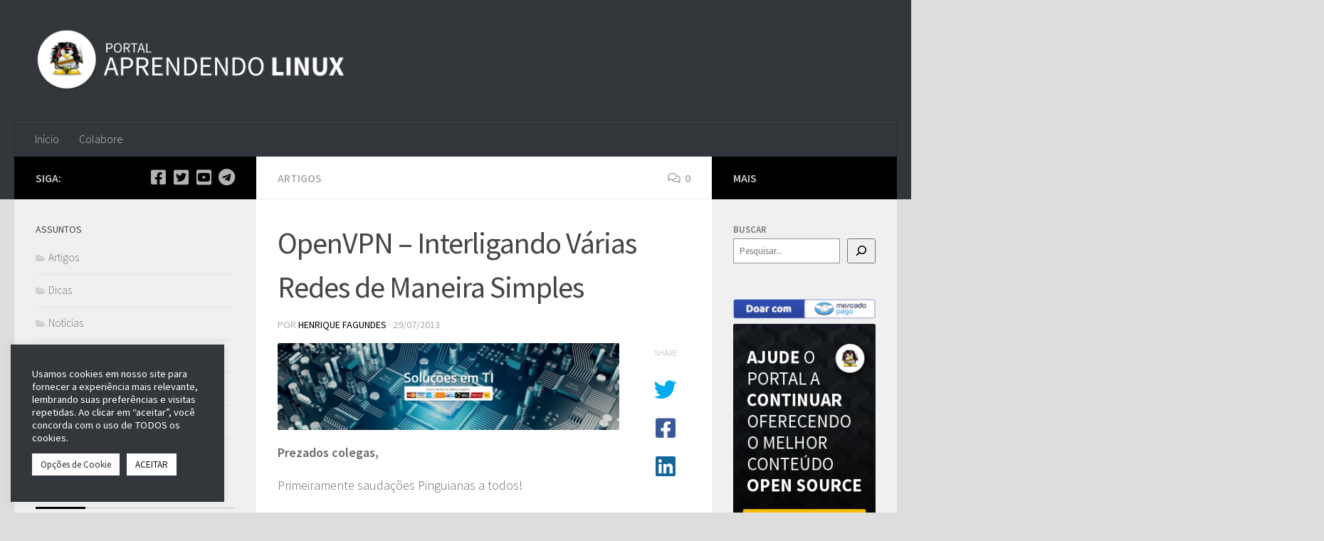

--- FILE ---
content_type: text/html; charset=UTF-8
request_url: https://www.aprendendolinux.com/openvpn-interligando-varias-redes-de-maneira-simples/
body_size: 32305
content:
<!DOCTYPE html>
<html class="no-js" lang="pt-BR" xmlns:og="http://ogp.me/ns#" xmlns:fb="http://ogp.me/ns/fb#">
<head>
  <meta charset="UTF-8">
  <meta name="viewport" content="width=device-width, initial-scale=1.0">
  <link rel="profile" href="https://gmpg.org/xfn/11" />
  <link rel="pingback" href="https://www.aprendendolinux.com/xmlrpc.php">

  <title>OpenVPN &#8211; Interligando Várias Redes de Maneira Simples &#8211; Portal Aprendendo Linux</title>
<meta name='robots' content='max-image-preview:large' />
	<style>img:is([sizes="auto" i], [sizes^="auto," i]) { contain-intrinsic-size: 3000px 1500px }</style>
	<script>document.documentElement.className = document.documentElement.className.replace("no-js","js");</script>
<link rel="alternate" type="application/rss+xml" title="Feed para Portal Aprendendo Linux &raquo;" href="https://www.aprendendolinux.com/feed/" />
<link rel="alternate" type="application/rss+xml" title="Feed de comentários para Portal Aprendendo Linux &raquo;" href="https://www.aprendendolinux.com/comments/feed/" />
<link id="hu-user-gfont" href="//fonts.googleapis.com/css?family=Source+Sans+Pro:400,300italic,300,400italic,600&subset=latin,latin-ext" rel="stylesheet" type="text/css"><link rel="alternate" type="application/rss+xml" title="Feed de comentários para Portal Aprendendo Linux &raquo; OpenVPN &#8211; Interligando Várias Redes de Maneira Simples" href="https://www.aprendendolinux.com/openvpn-interligando-varias-redes-de-maneira-simples/feed/" />
<script>
window._wpemojiSettings = {"baseUrl":"https:\/\/s.w.org\/images\/core\/emoji\/16.0.1\/72x72\/","ext":".png","svgUrl":"https:\/\/s.w.org\/images\/core\/emoji\/16.0.1\/svg\/","svgExt":".svg","source":{"concatemoji":"https:\/\/www.aprendendolinux.com\/wp-includes\/js\/wp-emoji-release.min.js?ver=6.8.2"}};
/*! This file is auto-generated */
!function(s,n){var o,i,e;function c(e){try{var t={supportTests:e,timestamp:(new Date).valueOf()};sessionStorage.setItem(o,JSON.stringify(t))}catch(e){}}function p(e,t,n){e.clearRect(0,0,e.canvas.width,e.canvas.height),e.fillText(t,0,0);var t=new Uint32Array(e.getImageData(0,0,e.canvas.width,e.canvas.height).data),a=(e.clearRect(0,0,e.canvas.width,e.canvas.height),e.fillText(n,0,0),new Uint32Array(e.getImageData(0,0,e.canvas.width,e.canvas.height).data));return t.every(function(e,t){return e===a[t]})}function u(e,t){e.clearRect(0,0,e.canvas.width,e.canvas.height),e.fillText(t,0,0);for(var n=e.getImageData(16,16,1,1),a=0;a<n.data.length;a++)if(0!==n.data[a])return!1;return!0}function f(e,t,n,a){switch(t){case"flag":return n(e,"\ud83c\udff3\ufe0f\u200d\u26a7\ufe0f","\ud83c\udff3\ufe0f\u200b\u26a7\ufe0f")?!1:!n(e,"\ud83c\udde8\ud83c\uddf6","\ud83c\udde8\u200b\ud83c\uddf6")&&!n(e,"\ud83c\udff4\udb40\udc67\udb40\udc62\udb40\udc65\udb40\udc6e\udb40\udc67\udb40\udc7f","\ud83c\udff4\u200b\udb40\udc67\u200b\udb40\udc62\u200b\udb40\udc65\u200b\udb40\udc6e\u200b\udb40\udc67\u200b\udb40\udc7f");case"emoji":return!a(e,"\ud83e\udedf")}return!1}function g(e,t,n,a){var r="undefined"!=typeof WorkerGlobalScope&&self instanceof WorkerGlobalScope?new OffscreenCanvas(300,150):s.createElement("canvas"),o=r.getContext("2d",{willReadFrequently:!0}),i=(o.textBaseline="top",o.font="600 32px Arial",{});return e.forEach(function(e){i[e]=t(o,e,n,a)}),i}function t(e){var t=s.createElement("script");t.src=e,t.defer=!0,s.head.appendChild(t)}"undefined"!=typeof Promise&&(o="wpEmojiSettingsSupports",i=["flag","emoji"],n.supports={everything:!0,everythingExceptFlag:!0},e=new Promise(function(e){s.addEventListener("DOMContentLoaded",e,{once:!0})}),new Promise(function(t){var n=function(){try{var e=JSON.parse(sessionStorage.getItem(o));if("object"==typeof e&&"number"==typeof e.timestamp&&(new Date).valueOf()<e.timestamp+604800&&"object"==typeof e.supportTests)return e.supportTests}catch(e){}return null}();if(!n){if("undefined"!=typeof Worker&&"undefined"!=typeof OffscreenCanvas&&"undefined"!=typeof URL&&URL.createObjectURL&&"undefined"!=typeof Blob)try{var e="postMessage("+g.toString()+"("+[JSON.stringify(i),f.toString(),p.toString(),u.toString()].join(",")+"));",a=new Blob([e],{type:"text/javascript"}),r=new Worker(URL.createObjectURL(a),{name:"wpTestEmojiSupports"});return void(r.onmessage=function(e){c(n=e.data),r.terminate(),t(n)})}catch(e){}c(n=g(i,f,p,u))}t(n)}).then(function(e){for(var t in e)n.supports[t]=e[t],n.supports.everything=n.supports.everything&&n.supports[t],"flag"!==t&&(n.supports.everythingExceptFlag=n.supports.everythingExceptFlag&&n.supports[t]);n.supports.everythingExceptFlag=n.supports.everythingExceptFlag&&!n.supports.flag,n.DOMReady=!1,n.readyCallback=function(){n.DOMReady=!0}}).then(function(){return e}).then(function(){var e;n.supports.everything||(n.readyCallback(),(e=n.source||{}).concatemoji?t(e.concatemoji):e.wpemoji&&e.twemoji&&(t(e.twemoji),t(e.wpemoji)))}))}((window,document),window._wpemojiSettings);
</script>
<style id='wp-emoji-styles-inline-css'>

	img.wp-smiley, img.emoji {
		display: inline !important;
		border: none !important;
		box-shadow: none !important;
		height: 1em !important;
		width: 1em !important;
		margin: 0 0.07em !important;
		vertical-align: -0.1em !important;
		background: none !important;
		padding: 0 !important;
	}
</style>
<link rel='stylesheet' id='wp-block-library-css' href='https://www.aprendendolinux.com/wp-includes/css/dist/block-library/style.min.css?ver=6.8.2' media='all' />
<style id='wp-block-library-inline-css'>
.has-text-align-justify { text-align: justify; }
</style>
<style id='classic-theme-styles-inline-css'>
/*! This file is auto-generated */
.wp-block-button__link{color:#fff;background-color:#32373c;border-radius:9999px;box-shadow:none;text-decoration:none;padding:calc(.667em + 2px) calc(1.333em + 2px);font-size:1.125em}.wp-block-file__button{background:#32373c;color:#fff;text-decoration:none}
</style>
<style id='kevinbatdorf-code-block-pro-style-inline-css'>
.wp-block-kevinbatdorf-code-block-pro{direction:ltr!important;font-family:ui-monospace,SFMono-Regular,Menlo,Monaco,Consolas,monospace;-webkit-text-size-adjust:100%!important;box-sizing:border-box!important;position:relative!important}.wp-block-kevinbatdorf-code-block-pro *{box-sizing:border-box!important}.wp-block-kevinbatdorf-code-block-pro pre,.wp-block-kevinbatdorf-code-block-pro pre *{font-size:inherit!important;line-height:inherit!important}.wp-block-kevinbatdorf-code-block-pro:not(.code-block-pro-editor) pre{background-image:none!important;border:0!important;border-radius:0!important;border-style:none!important;border-width:0!important;color:inherit!important;font-family:inherit!important;margin:0!important;overflow:auto!important;overflow-wrap:normal!important;padding:16px 0 16px 16px!important;text-align:left!important;white-space:pre!important;--tw-shadow:0 0 #0000;--tw-shadow-colored:0 0 #0000;box-shadow:var(--tw-ring-offset-shadow,0 0 #0000),var(--tw-ring-shadow,0 0 #0000),var(--tw-shadow)!important;outline:2px solid transparent!important;outline-offset:2px!important}.wp-block-kevinbatdorf-code-block-pro:not(.code-block-pro-editor) pre:focus-visible{outline-color:inherit!important}.wp-block-kevinbatdorf-code-block-pro.padding-disabled:not(.code-block-pro-editor) pre{padding:0!important}.wp-block-kevinbatdorf-code-block-pro.padding-bottom-disabled pre{padding-bottom:0!important}.wp-block-kevinbatdorf-code-block-pro:not(.code-block-pro-editor) pre code{background:none!important;background-color:transparent!important;border:0!important;border-radius:0!important;border-style:none!important;border-width:0!important;color:inherit!important;display:block!important;font-family:inherit!important;margin:0!important;overflow-wrap:normal!important;padding:0!important;text-align:left!important;white-space:pre!important;width:100%!important;--tw-shadow:0 0 #0000;--tw-shadow-colored:0 0 #0000;box-shadow:var(--tw-ring-offset-shadow,0 0 #0000),var(--tw-ring-shadow,0 0 #0000),var(--tw-shadow)!important}.wp-block-kevinbatdorf-code-block-pro:not(.code-block-pro-editor) pre code .line{display:inline-block!important;min-width:var(--cbp-block-width,100%)!important;vertical-align:top!important}.wp-block-kevinbatdorf-code-block-pro.cbp-has-line-numbers:not(.code-block-pro-editor) pre code .line{padding-left:calc(12px + var(--cbp-line-number-width, auto))!important}.wp-block-kevinbatdorf-code-block-pro.cbp-has-line-numbers:not(.code-block-pro-editor) pre code{counter-increment:step calc(var(--cbp-line-number-start, 1) - 1)!important;counter-reset:step!important}.wp-block-kevinbatdorf-code-block-pro pre code .line{position:relative!important}.wp-block-kevinbatdorf-code-block-pro:not(.code-block-pro-editor) pre code .line:before{content:""!important;display:inline-block!important}.wp-block-kevinbatdorf-code-block-pro.cbp-has-line-numbers:not(.code-block-pro-editor) pre code .line:not(.cbp-line-number-disabled):before{color:var(--cbp-line-number-color,#999)!important;content:counter(step)!important;counter-increment:step!important;left:0!important;opacity:.5!important;position:absolute!important;text-align:right!important;transition-duration:.5s!important;transition-property:opacity!important;transition-timing-function:cubic-bezier(.4,0,.2,1)!important;-webkit-user-select:none!important;-moz-user-select:none!important;user-select:none!important;width:var(--cbp-line-number-width,auto)!important}.wp-block-kevinbatdorf-code-block-pro.cbp-highlight-hover .line{min-height:var(--cbp-block-height,100%)!important}.wp-block-kevinbatdorf-code-block-pro .line.cbp-line-highlight .cbp-line-highlighter,.wp-block-kevinbatdorf-code-block-pro .line.cbp-no-blur:hover .cbp-line-highlighter,.wp-block-kevinbatdorf-code-block-pro.cbp-highlight-hover:not(.cbp-blur-enabled:not(.cbp-unblur-on-hover)) .line:hover .cbp-line-highlighter{background:var(--cbp-line-highlight-color,rgb(14 165 233/.2))!important;left:-16px!important;min-height:var(--cbp-block-height,100%)!important;min-width:calc(var(--cbp-block-width, 100%) + 16px)!important;pointer-events:none!important;position:absolute!important;top:0!important;width:100%!important}[data-code-block-pro-font-family="Code-Pro-Comic-Mono.ttf"].wp-block-kevinbatdorf-code-block-pro .line.cbp-line-highlight .cbp-line-highlighter,[data-code-block-pro-font-family="Code-Pro-Comic-Mono.ttf"].wp-block-kevinbatdorf-code-block-pro .line.cbp-no-blur:hover .cbp-line-highlighter,[data-code-block-pro-font-family="Code-Pro-Comic-Mono.ttf"].wp-block-kevinbatdorf-code-block-pro.cbp-highlight-hover:not(.cbp-blur-enabled:not(.cbp-unblur-on-hover)) .line:hover .cbp-line-highlighter{top:-.125rem!important}[data-code-block-pro-font-family=Code-Pro-Fira-Code].wp-block-kevinbatdorf-code-block-pro .line.cbp-line-highlight .cbp-line-highlighter,[data-code-block-pro-font-family=Code-Pro-Fira-Code].wp-block-kevinbatdorf-code-block-pro .line.cbp-no-blur:hover .cbp-line-highlighter,[data-code-block-pro-font-family=Code-Pro-Fira-Code].wp-block-kevinbatdorf-code-block-pro.cbp-highlight-hover:not(.cbp-blur-enabled:not(.cbp-unblur-on-hover)) .line:hover .cbp-line-highlighter{top:-1.5px!important}[data-code-block-pro-font-family="Code-Pro-Deja-Vu-Mono.ttf"].wp-block-kevinbatdorf-code-block-pro .line.cbp-line-highlight .cbp-line-highlighter,[data-code-block-pro-font-family="Code-Pro-Deja-Vu-Mono.ttf"].wp-block-kevinbatdorf-code-block-pro .line.cbp-no-blur:hover .cbp-line-highlighter,[data-code-block-pro-font-family="Code-Pro-Deja-Vu-Mono.ttf"].wp-block-kevinbatdorf-code-block-pro.cbp-highlight-hover:not(.cbp-blur-enabled:not(.cbp-unblur-on-hover)) .line:hover .cbp-line-highlighter,[data-code-block-pro-font-family=Code-Pro-Cozette].wp-block-kevinbatdorf-code-block-pro .line.cbp-line-highlight .cbp-line-highlighter,[data-code-block-pro-font-family=Code-Pro-Cozette].wp-block-kevinbatdorf-code-block-pro .line.cbp-no-blur:hover .cbp-line-highlighter,[data-code-block-pro-font-family=Code-Pro-Cozette].wp-block-kevinbatdorf-code-block-pro.cbp-highlight-hover:not(.cbp-blur-enabled:not(.cbp-unblur-on-hover)) .line:hover .cbp-line-highlighter{top:-1px!important}.wp-block-kevinbatdorf-code-block-pro:not(.code-block-pro-editor).padding-disabled pre .line.cbp-line-highlight:after{left:0!important;width:100%!important}.wp-block-kevinbatdorf-code-block-pro.cbp-blur-enabled pre .line:not(.cbp-no-blur){filter:blur(1.35px)!important;opacity:.8!important;pointer-events:none!important;transition-duration:.2s!important;transition-property:all!important;transition-timing-function:cubic-bezier(.4,0,.2,1)!important}.wp-block-kevinbatdorf-code-block-pro.cbp-blur-enabled.cbp-unblur-on-hover:hover pre .line:not(.cbp-no-blur){opacity:1!important;pointer-events:auto!important;--tw-blur: ;filter:var(--tw-blur) var(--tw-brightness) var(--tw-contrast) var(--tw-grayscale) var(--tw-hue-rotate) var(--tw-invert) var(--tw-saturate) var(--tw-sepia) var(--tw-drop-shadow)!important}.wp-block-kevinbatdorf-code-block-pro:not(.code-block-pro-editor) pre *{font-family:inherit!important}.cbp-see-more-simple-btn-hover{transition-property:none!important}.cbp-see-more-simple-btn-hover:hover{box-shadow:inset 0 0 100px 100px hsla(0,0%,100%,.1)!important}.code-block-pro-copy-button{border:0!important;border-style:none!important;border-width:0!important;cursor:pointer!important;left:auto!important;line-height:1!important;opacity:.1!important;outline:2px solid transparent!important;outline-offset:2px!important;padding:6px!important;position:absolute!important;right:0!important;top:0!important;transition-duration:.2s!important;transition-property:opacity!important;transition-timing-function:cubic-bezier(.4,0,.2,1)!important;z-index:10!important}.code-block-pro-copy-button:focus{opacity:.4!important}.code-block-pro-copy-button:focus-visible{outline-color:inherit!important}.code-block-pro-copy-button:not([data-has-text-button]){background:none!important;background-color:transparent!important}body .wp-block-kevinbatdorf-code-block-pro:not(#x) .code-block-pro-copy-button-pre,body .wp-block-kevinbatdorf-code-block-pro:not(#x) .code-block-pro-copy-button-textarea{clip:rect(0,0,0,0)!important;background-color:transparent!important;border-width:0!important;color:transparent!important;height:1px!important;left:0!important;margin:-.25rem!important;opacity:0!important;overflow:hidden!important;pointer-events:none!important;position:absolute!important;resize:none!important;top:0!important;white-space:nowrap!important;width:1px!important;--tw-shadow:0 0 #0000;--tw-shadow-colored:0 0 #0000;box-shadow:var(--tw-ring-offset-shadow,0 0 #0000),var(--tw-ring-shadow,0 0 #0000),var(--tw-shadow)!important}.wp-block-kevinbatdorf-code-block-pro.padding-disabled .code-block-pro-copy-button{padding:0!important}.wp-block-kevinbatdorf-code-block-pro:hover .code-block-pro-copy-button{opacity:.5!important}.wp-block-kevinbatdorf-code-block-pro .code-block-pro-copy-button:hover{opacity:.9!important}.code-block-pro-copy-button[data-has-text-button],.wp-block-kevinbatdorf-code-block-pro:hover .code-block-pro-copy-button[data-has-text-button]{opacity:1!important}.wp-block-kevinbatdorf-code-block-pro .code-block-pro-copy-button[data-has-text-button]:hover{opacity:.8!important}.code-block-pro-copy-button[data-has-text-button]{border-radius:.75rem!important;display:block!important;margin-right:.75rem!important;margin-top:.7rem!important;padding:.125rem .375rem!important}.code-block-pro-copy-button[data-inside-header-type=headlightsMuted],.code-block-pro-copy-button[data-inside-header-type^=headlights]{margin-top:.85rem!important}.code-block-pro-copy-button[data-inside-header-type=headlightsMutedAlt]{margin-top:.65rem!important}.code-block-pro-copy-button[data-inside-header-type=simpleString]{margin-top:.645rem!important}.code-block-pro-copy-button[data-inside-header-type=pillString]{margin-top:1rem!important}.code-block-pro-copy-button[data-inside-header-type=pillString] .cbp-btn-text{position:relative!important;top:1px!important}.cbp-btn-text{font-size:.75rem!important;line-height:1rem!important}.code-block-pro-copy-button .without-check{display:block!important}.code-block-pro-copy-button .with-check{display:none!important}.code-block-pro-copy-button.cbp-copying{opacity:1!important}.code-block-pro-copy-button.cbp-copying .without-check{display:none!important}.code-block-pro-copy-button.cbp-copying .with-check{display:block!important}.cbp-footer-link:hover{text-decoration-line:underline!important}@media print{.wp-block-kevinbatdorf-code-block-pro pre{max-height:none!important}.wp-block-kevinbatdorf-code-block-pro:not(#x) .line:before{background-color:transparent!important;color:inherit!important}.wp-block-kevinbatdorf-code-block-pro:not(#x) .cbp-line-highlighter,.wp-block-kevinbatdorf-code-block-pro:not(#x)>span{display:none!important}}

</style>
<link rel='stylesheet' id='jfpb-justify-editor-style-css' href='https://www.aprendendolinux.com/wp-content/plugins/justify-for-paragraph-block/editor-style.css?ver=1747593913' media='all' />
<style id='global-styles-inline-css'>
:root{--wp--preset--aspect-ratio--square: 1;--wp--preset--aspect-ratio--4-3: 4/3;--wp--preset--aspect-ratio--3-4: 3/4;--wp--preset--aspect-ratio--3-2: 3/2;--wp--preset--aspect-ratio--2-3: 2/3;--wp--preset--aspect-ratio--16-9: 16/9;--wp--preset--aspect-ratio--9-16: 9/16;--wp--preset--color--black: #000000;--wp--preset--color--cyan-bluish-gray: #abb8c3;--wp--preset--color--white: #ffffff;--wp--preset--color--pale-pink: #f78da7;--wp--preset--color--vivid-red: #cf2e2e;--wp--preset--color--luminous-vivid-orange: #ff6900;--wp--preset--color--luminous-vivid-amber: #fcb900;--wp--preset--color--light-green-cyan: #7bdcb5;--wp--preset--color--vivid-green-cyan: #00d084;--wp--preset--color--pale-cyan-blue: #8ed1fc;--wp--preset--color--vivid-cyan-blue: #0693e3;--wp--preset--color--vivid-purple: #9b51e0;--wp--preset--gradient--vivid-cyan-blue-to-vivid-purple: linear-gradient(135deg,rgba(6,147,227,1) 0%,rgb(155,81,224) 100%);--wp--preset--gradient--light-green-cyan-to-vivid-green-cyan: linear-gradient(135deg,rgb(122,220,180) 0%,rgb(0,208,130) 100%);--wp--preset--gradient--luminous-vivid-amber-to-luminous-vivid-orange: linear-gradient(135deg,rgba(252,185,0,1) 0%,rgba(255,105,0,1) 100%);--wp--preset--gradient--luminous-vivid-orange-to-vivid-red: linear-gradient(135deg,rgba(255,105,0,1) 0%,rgb(207,46,46) 100%);--wp--preset--gradient--very-light-gray-to-cyan-bluish-gray: linear-gradient(135deg,rgb(238,238,238) 0%,rgb(169,184,195) 100%);--wp--preset--gradient--cool-to-warm-spectrum: linear-gradient(135deg,rgb(74,234,220) 0%,rgb(151,120,209) 20%,rgb(207,42,186) 40%,rgb(238,44,130) 60%,rgb(251,105,98) 80%,rgb(254,248,76) 100%);--wp--preset--gradient--blush-light-purple: linear-gradient(135deg,rgb(255,206,236) 0%,rgb(152,150,240) 100%);--wp--preset--gradient--blush-bordeaux: linear-gradient(135deg,rgb(254,205,165) 0%,rgb(254,45,45) 50%,rgb(107,0,62) 100%);--wp--preset--gradient--luminous-dusk: linear-gradient(135deg,rgb(255,203,112) 0%,rgb(199,81,192) 50%,rgb(65,88,208) 100%);--wp--preset--gradient--pale-ocean: linear-gradient(135deg,rgb(255,245,203) 0%,rgb(182,227,212) 50%,rgb(51,167,181) 100%);--wp--preset--gradient--electric-grass: linear-gradient(135deg,rgb(202,248,128) 0%,rgb(113,206,126) 100%);--wp--preset--gradient--midnight: linear-gradient(135deg,rgb(2,3,129) 0%,rgb(40,116,252) 100%);--wp--preset--font-size--small: 13px;--wp--preset--font-size--medium: 20px;--wp--preset--font-size--large: 36px;--wp--preset--font-size--x-large: 42px;--wp--preset--spacing--20: 0.44rem;--wp--preset--spacing--30: 0.67rem;--wp--preset--spacing--40: 1rem;--wp--preset--spacing--50: 1.5rem;--wp--preset--spacing--60: 2.25rem;--wp--preset--spacing--70: 3.38rem;--wp--preset--spacing--80: 5.06rem;--wp--preset--shadow--natural: 6px 6px 9px rgba(0, 0, 0, 0.2);--wp--preset--shadow--deep: 12px 12px 50px rgba(0, 0, 0, 0.4);--wp--preset--shadow--sharp: 6px 6px 0px rgba(0, 0, 0, 0.2);--wp--preset--shadow--outlined: 6px 6px 0px -3px rgba(255, 255, 255, 1), 6px 6px rgba(0, 0, 0, 1);--wp--preset--shadow--crisp: 6px 6px 0px rgba(0, 0, 0, 1);}:where(.is-layout-flex){gap: 0.5em;}:where(.is-layout-grid){gap: 0.5em;}body .is-layout-flex{display: flex;}.is-layout-flex{flex-wrap: wrap;align-items: center;}.is-layout-flex > :is(*, div){margin: 0;}body .is-layout-grid{display: grid;}.is-layout-grid > :is(*, div){margin: 0;}:where(.wp-block-columns.is-layout-flex){gap: 2em;}:where(.wp-block-columns.is-layout-grid){gap: 2em;}:where(.wp-block-post-template.is-layout-flex){gap: 1.25em;}:where(.wp-block-post-template.is-layout-grid){gap: 1.25em;}.has-black-color{color: var(--wp--preset--color--black) !important;}.has-cyan-bluish-gray-color{color: var(--wp--preset--color--cyan-bluish-gray) !important;}.has-white-color{color: var(--wp--preset--color--white) !important;}.has-pale-pink-color{color: var(--wp--preset--color--pale-pink) !important;}.has-vivid-red-color{color: var(--wp--preset--color--vivid-red) !important;}.has-luminous-vivid-orange-color{color: var(--wp--preset--color--luminous-vivid-orange) !important;}.has-luminous-vivid-amber-color{color: var(--wp--preset--color--luminous-vivid-amber) !important;}.has-light-green-cyan-color{color: var(--wp--preset--color--light-green-cyan) !important;}.has-vivid-green-cyan-color{color: var(--wp--preset--color--vivid-green-cyan) !important;}.has-pale-cyan-blue-color{color: var(--wp--preset--color--pale-cyan-blue) !important;}.has-vivid-cyan-blue-color{color: var(--wp--preset--color--vivid-cyan-blue) !important;}.has-vivid-purple-color{color: var(--wp--preset--color--vivid-purple) !important;}.has-black-background-color{background-color: var(--wp--preset--color--black) !important;}.has-cyan-bluish-gray-background-color{background-color: var(--wp--preset--color--cyan-bluish-gray) !important;}.has-white-background-color{background-color: var(--wp--preset--color--white) !important;}.has-pale-pink-background-color{background-color: var(--wp--preset--color--pale-pink) !important;}.has-vivid-red-background-color{background-color: var(--wp--preset--color--vivid-red) !important;}.has-luminous-vivid-orange-background-color{background-color: var(--wp--preset--color--luminous-vivid-orange) !important;}.has-luminous-vivid-amber-background-color{background-color: var(--wp--preset--color--luminous-vivid-amber) !important;}.has-light-green-cyan-background-color{background-color: var(--wp--preset--color--light-green-cyan) !important;}.has-vivid-green-cyan-background-color{background-color: var(--wp--preset--color--vivid-green-cyan) !important;}.has-pale-cyan-blue-background-color{background-color: var(--wp--preset--color--pale-cyan-blue) !important;}.has-vivid-cyan-blue-background-color{background-color: var(--wp--preset--color--vivid-cyan-blue) !important;}.has-vivid-purple-background-color{background-color: var(--wp--preset--color--vivid-purple) !important;}.has-black-border-color{border-color: var(--wp--preset--color--black) !important;}.has-cyan-bluish-gray-border-color{border-color: var(--wp--preset--color--cyan-bluish-gray) !important;}.has-white-border-color{border-color: var(--wp--preset--color--white) !important;}.has-pale-pink-border-color{border-color: var(--wp--preset--color--pale-pink) !important;}.has-vivid-red-border-color{border-color: var(--wp--preset--color--vivid-red) !important;}.has-luminous-vivid-orange-border-color{border-color: var(--wp--preset--color--luminous-vivid-orange) !important;}.has-luminous-vivid-amber-border-color{border-color: var(--wp--preset--color--luminous-vivid-amber) !important;}.has-light-green-cyan-border-color{border-color: var(--wp--preset--color--light-green-cyan) !important;}.has-vivid-green-cyan-border-color{border-color: var(--wp--preset--color--vivid-green-cyan) !important;}.has-pale-cyan-blue-border-color{border-color: var(--wp--preset--color--pale-cyan-blue) !important;}.has-vivid-cyan-blue-border-color{border-color: var(--wp--preset--color--vivid-cyan-blue) !important;}.has-vivid-purple-border-color{border-color: var(--wp--preset--color--vivid-purple) !important;}.has-vivid-cyan-blue-to-vivid-purple-gradient-background{background: var(--wp--preset--gradient--vivid-cyan-blue-to-vivid-purple) !important;}.has-light-green-cyan-to-vivid-green-cyan-gradient-background{background: var(--wp--preset--gradient--light-green-cyan-to-vivid-green-cyan) !important;}.has-luminous-vivid-amber-to-luminous-vivid-orange-gradient-background{background: var(--wp--preset--gradient--luminous-vivid-amber-to-luminous-vivid-orange) !important;}.has-luminous-vivid-orange-to-vivid-red-gradient-background{background: var(--wp--preset--gradient--luminous-vivid-orange-to-vivid-red) !important;}.has-very-light-gray-to-cyan-bluish-gray-gradient-background{background: var(--wp--preset--gradient--very-light-gray-to-cyan-bluish-gray) !important;}.has-cool-to-warm-spectrum-gradient-background{background: var(--wp--preset--gradient--cool-to-warm-spectrum) !important;}.has-blush-light-purple-gradient-background{background: var(--wp--preset--gradient--blush-light-purple) !important;}.has-blush-bordeaux-gradient-background{background: var(--wp--preset--gradient--blush-bordeaux) !important;}.has-luminous-dusk-gradient-background{background: var(--wp--preset--gradient--luminous-dusk) !important;}.has-pale-ocean-gradient-background{background: var(--wp--preset--gradient--pale-ocean) !important;}.has-electric-grass-gradient-background{background: var(--wp--preset--gradient--electric-grass) !important;}.has-midnight-gradient-background{background: var(--wp--preset--gradient--midnight) !important;}.has-small-font-size{font-size: var(--wp--preset--font-size--small) !important;}.has-medium-font-size{font-size: var(--wp--preset--font-size--medium) !important;}.has-large-font-size{font-size: var(--wp--preset--font-size--large) !important;}.has-x-large-font-size{font-size: var(--wp--preset--font-size--x-large) !important;}
:where(.wp-block-post-template.is-layout-flex){gap: 1.25em;}:where(.wp-block-post-template.is-layout-grid){gap: 1.25em;}
:where(.wp-block-columns.is-layout-flex){gap: 2em;}:where(.wp-block-columns.is-layout-grid){gap: 2em;}
:root :where(.wp-block-pullquote){font-size: 1.5em;line-height: 1.6;}
</style>
<link rel='stylesheet' id='cookie-law-info-css' href='https://www.aprendendolinux.com/wp-content/plugins/cookie-law-info/legacy/public/css/cookie-law-info-public.css?ver=3.3.4' media='all' />
<link rel='stylesheet' id='cookie-law-info-gdpr-css' href='https://www.aprendendolinux.com/wp-content/plugins/cookie-law-info/legacy/public/css/cookie-law-info-gdpr.css?ver=3.3.4' media='all' />
<link rel='stylesheet' id='wp-polls-css' href='https://www.aprendendolinux.com/wp-content/plugins/wp-polls/polls-css.css?ver=2.77.3' media='all' />
<style id='wp-polls-inline-css'>
.wp-polls .pollbar {
	margin: 1px;
	font-size: 8px;
	line-height: 10px;
	height: 10px;
	background-image: url('https://www.aprendendolinux.com/wp-content/plugins/wp-polls/images/default_gradient/pollbg.gif');
	border: 1px solid #c8c8c8;
}

</style>
<link rel='stylesheet' id='hueman-main-style-css' href='https://www.aprendendolinux.com/wp-content/themes/hueman/assets/front/css/main.min.css?ver=3.7.27' media='all' />
<style id='hueman-main-style-inline-css'>
body { font-family:'Source Sans Pro', Arial, sans-serif;font-size:1.00rem }@media only screen and (min-width: 720px) {
        .nav > li { font-size:1.00rem; }
      }::selection { background-color: #000000; }
::-moz-selection { background-color: #000000; }a,a>span.hu-external::after,.themeform label .required,#flexslider-featured .flex-direction-nav .flex-next:hover,#flexslider-featured .flex-direction-nav .flex-prev:hover,.post-hover:hover .post-title a,.post-title a:hover,.sidebar.s1 .post-nav li a:hover i,.content .post-nav li a:hover i,.post-related a:hover,.sidebar.s1 .widget_rss ul li a,#footer .widget_rss ul li a,.sidebar.s1 .widget_calendar a,#footer .widget_calendar a,.sidebar.s1 .alx-tab .tab-item-category a,.sidebar.s1 .alx-posts .post-item-category a,.sidebar.s1 .alx-tab li:hover .tab-item-title a,.sidebar.s1 .alx-tab li:hover .tab-item-comment a,.sidebar.s1 .alx-posts li:hover .post-item-title a,#footer .alx-tab .tab-item-category a,#footer .alx-posts .post-item-category a,#footer .alx-tab li:hover .tab-item-title a,#footer .alx-tab li:hover .tab-item-comment a,#footer .alx-posts li:hover .post-item-title a,.comment-tabs li.active a,.comment-awaiting-moderation,.child-menu a:hover,.child-menu .current_page_item > a,.wp-pagenavi a{ color: #000000; }input[type="submit"],.themeform button[type="submit"],.sidebar.s1 .sidebar-top,.sidebar.s1 .sidebar-toggle,#flexslider-featured .flex-control-nav li a.flex-active,.post-tags a:hover,.sidebar.s1 .widget_calendar caption,#footer .widget_calendar caption,.author-bio .bio-avatar:after,.commentlist li.bypostauthor > .comment-body:after,.commentlist li.comment-author-admin > .comment-body:after{ background-color: #000000; }.post-format .format-container { border-color: #000000; }.sidebar.s1 .alx-tabs-nav li.active a,#footer .alx-tabs-nav li.active a,.comment-tabs li.active a,.wp-pagenavi a:hover,.wp-pagenavi a:active,.wp-pagenavi span.current{ border-bottom-color: #000000!important; }.sidebar.s2 .post-nav li a:hover i,
.sidebar.s2 .widget_rss ul li a,
.sidebar.s2 .widget_calendar a,
.sidebar.s2 .alx-tab .tab-item-category a,
.sidebar.s2 .alx-posts .post-item-category a,
.sidebar.s2 .alx-tab li:hover .tab-item-title a,
.sidebar.s2 .alx-tab li:hover .tab-item-comment a,
.sidebar.s2 .alx-posts li:hover .post-item-title a { color: #000000; }
.sidebar.s2 .sidebar-top,.sidebar.s2 .sidebar-toggle,.post-comments,.jp-play-bar,.jp-volume-bar-value,.sidebar.s2 .widget_calendar caption{ background-color: #000000; }.sidebar.s2 .alx-tabs-nav li.active a { border-bottom-color: #000000; }
.post-comments::before { border-right-color: #000000; }
      .search-expand,
              #nav-topbar.nav-container { background-color: #26272b}@media only screen and (min-width: 720px) {
                #nav-topbar .nav ul { background-color: #26272b; }
              }.is-scrolled #header .nav-container.desktop-sticky,
              .is-scrolled #header .search-expand { background-color: #26272b; background-color: rgba(38,39,43,0.90) }.is-scrolled .topbar-transparent #nav-topbar.desktop-sticky .nav ul { background-color: #26272b; background-color: rgba(38,39,43,0.95) }#header { background-color: #33363b; }
@media only screen and (min-width: 720px) {
  #nav-header .nav ul { background-color: #33363b; }
}
        #header #nav-mobile { background-color: #33363b; }.is-scrolled #header #nav-mobile { background-color: #33363b; background-color: rgba(51,54,59,0.90) }#nav-header.nav-container, #main-header-search .search-expand { background-color: #33363b; }
@media only screen and (min-width: 720px) {
  #nav-header .nav ul { background-color: #33363b; }
}
        .site-title a img { max-height: 90px; }img { -webkit-border-radius: 2px; border-radius: 2px; }body { background-color: #dedddd; }
</style>
<link rel='stylesheet' id='hueman-font-awesome-css' href='https://www.aprendendolinux.com/wp-content/themes/hueman/assets/front/css/font-awesome.min.css?ver=3.7.27' media='all' />
<link rel='stylesheet' id='enlighterjs-css' href='https://www.aprendendolinux.com/wp-content/plugins/enlighter/cache/enlighterjs.min.css?ver=tNgwhmGZH1wezRm' media='all' />
<script id="nb-jquery" src="https://www.aprendendolinux.com/wp-includes/js/jquery/jquery.min.js?ver=3.7.1" id="jquery-core-js"></script>
<script src="https://www.aprendendolinux.com/wp-includes/js/jquery/jquery-migrate.min.js?ver=3.4.1" id="jquery-migrate-js"></script>
<script id="cookie-law-info-js-extra">
var Cli_Data = {"nn_cookie_ids":[],"cookielist":[],"non_necessary_cookies":[],"ccpaEnabled":"","ccpaRegionBased":"","ccpaBarEnabled":"","strictlyEnabled":["necessary","obligatoire"],"ccpaType":"gdpr","js_blocking":"1","custom_integration":"","triggerDomRefresh":"","secure_cookies":""};
var cli_cookiebar_settings = {"animate_speed_hide":"500","animate_speed_show":"500","background":"#33363b","border":"#b1a6a6c2","border_on":"","button_1_button_colour":"#0a0202","button_1_button_hover":"#080202","button_1_link_colour":"#fff","button_1_as_button":"1","button_1_new_win":"","button_2_button_colour":"#333","button_2_button_hover":"#292929","button_2_link_colour":"#444","button_2_as_button":"","button_2_hidebar":"","button_3_button_colour":"#fffcfd","button_3_button_hover":"#cccaca","button_3_link_colour":"#333333","button_3_as_button":"1","button_3_new_win":"","button_4_button_colour":"#fffcfd","button_4_button_hover":"#cccaca","button_4_link_colour":"#333333","button_4_as_button":"1","button_7_button_colour":"#ffffff","button_7_button_hover":"#cccccc","button_7_link_colour":"#0a0a0a","button_7_as_button":"1","button_7_new_win":"","font_family":"inherit","header_fix":"","notify_animate_hide":"1","notify_animate_show":"1","notify_div_id":"#cookie-law-info-bar","notify_position_horizontal":"right","notify_position_vertical":"bottom","scroll_close":"","scroll_close_reload":"","accept_close_reload":"","reject_close_reload":"","showagain_tab":"","showagain_background":"#fff","showagain_border":"#000","showagain_div_id":"#cookie-law-info-again","showagain_x_position":"100px","text":"#ffffff","show_once_yn":"","show_once":"10000","logging_on":"","as_popup":"","popup_overlay":"1","bar_heading_text":"","cookie_bar_as":"widget","popup_showagain_position":"bottom-right","widget_position":"left"};
var log_object = {"ajax_url":"https:\/\/www.aprendendolinux.com\/wp-admin\/admin-ajax.php"};
</script>
<script src="https://www.aprendendolinux.com/wp-content/plugins/cookie-law-info/legacy/public/js/cookie-law-info-public.js?ver=3.3.4" id="cookie-law-info-js"></script>
<link rel="https://api.w.org/" href="https://www.aprendendolinux.com/wp-json/" /><link rel="alternate" title="JSON" type="application/json" href="https://www.aprendendolinux.com/wp-json/wp/v2/posts/1279" /><link rel="EditURI" type="application/rsd+xml" title="RSD" href="https://www.aprendendolinux.com/xmlrpc.php?rsd" />
<meta name="generator" content="WordPress 6.8.2" />
<link rel="canonical" href="https://www.aprendendolinux.com/openvpn-interligando-varias-redes-de-maneira-simples/" />
<link rel='shortlink' href='https://www.aprendendolinux.com/?p=1279' />
<link rel="alternate" title="oEmbed (JSON)" type="application/json+oembed" href="https://www.aprendendolinux.com/wp-json/oembed/1.0/embed?url=https%3A%2F%2Fwww.aprendendolinux.com%2Fopenvpn-interligando-varias-redes-de-maneira-simples%2F" />
<link rel="alternate" title="oEmbed (XML)" type="text/xml+oembed" href="https://www.aprendendolinux.com/wp-json/oembed/1.0/embed?url=https%3A%2F%2Fwww.aprendendolinux.com%2Fopenvpn-interligando-varias-redes-de-maneira-simples%2F&#038;format=xml" />
    <link rel="preload" as="font" type="font/woff2" href="https://www.aprendendolinux.com/wp-content/themes/hueman/assets/front/webfonts/fa-brands-400.woff2?v=5.15.2" crossorigin="anonymous"/>
    <link rel="preload" as="font" type="font/woff2" href="https://www.aprendendolinux.com/wp-content/themes/hueman/assets/front/webfonts/fa-regular-400.woff2?v=5.15.2" crossorigin="anonymous"/>
    <link rel="preload" as="font" type="font/woff2" href="https://www.aprendendolinux.com/wp-content/themes/hueman/assets/front/webfonts/fa-solid-900.woff2?v=5.15.2" crossorigin="anonymous"/>
  <!--[if lt IE 9]>
<script src="https://www.aprendendolinux.com/wp-content/themes/hueman/assets/front/js/ie/html5shiv-printshiv.min.js"></script>
<script src="https://www.aprendendolinux.com/wp-content/themes/hueman/assets/front/js/ie/selectivizr.js"></script>
<![endif]-->
<link rel="icon" href="https://www.aprendendolinux.com/wp-content/uploads/2018/06/cropped-Icone-01-32x32.png" sizes="32x32" />
<link rel="icon" href="https://www.aprendendolinux.com/wp-content/uploads/2018/06/cropped-Icone-01-192x192.png" sizes="192x192" />
<link rel="apple-touch-icon" href="https://www.aprendendolinux.com/wp-content/uploads/2018/06/cropped-Icone-01-180x180.png" />
<meta name="msapplication-TileImage" content="https://www.aprendendolinux.com/wp-content/uploads/2018/06/cropped-Icone-01-270x270.png" />

<!-- START - Open Graph and Twitter Card Tags 3.3.5 -->
 <!-- Facebook Open Graph -->
  <meta property="og:locale" content="pt_BR"/>
  <meta property="og:site_name" content="Portal Aprendendo Linux"/>
  <meta property="og:title" content="OpenVPN - Interligando Várias Redes de Maneira Simples"/>
  <meta property="og:url" content="https://www.aprendendolinux.com/openvpn-interligando-varias-redes-de-maneira-simples/"/>
  <meta property="og:description" content="Prezados colegas,



Primeiramente saudações Pinguianas a todos!



Sei que esse assunto não é nenhuma novidade e inclusive, eu já havia escrito um artigo sobre OpenVPN, porém, depois de descobrir algumas melhorias possíveis de implementar, resolvi reescrever o artigo do zero.







Se você deseja"/>
  <meta property="og:image" content="https://www.aprendendolinux.com/wp-content/uploads/2013/07/openvpn-1.jpg"/>
  <meta property="og:image:url" content="https://www.aprendendolinux.com/wp-content/uploads/2013/07/openvpn-1.jpg"/>
  <meta property="og:image:secure_url" content="https://www.aprendendolinux.com/wp-content/uploads/2013/07/openvpn-1.jpg"/>
  <meta property="article:author" content="https://www.facebook.com/AprendendoLinux"/>
 <!-- Google+ / Schema.org -->
  <meta itemprop="name" content="OpenVPN - Interligando Várias Redes de Maneira Simples"/>
  <meta itemprop="headline" content="OpenVPN - Interligando Várias Redes de Maneira Simples"/>
  <meta itemprop="description" content="Prezados colegas,



Primeiramente saudações Pinguianas a todos!



Sei que esse assunto não é nenhuma novidade e inclusive, eu já havia escrito um artigo sobre OpenVPN, porém, depois de descobrir algumas melhorias possíveis de implementar, resolvi reescrever o artigo do zero.







Se você deseja"/>
  <meta itemprop="image" content="https://www.aprendendolinux.com/wp-content/uploads/2013/07/openvpn-1.jpg"/>
  <meta itemprop="datePublished" content="2013-07-29"/>
  <meta itemprop="dateModified" content="2024-09-12T10:07:10-03:00" />
  <meta itemprop="author" content="Henrique Fagundes"/>
  <!--<meta itemprop="publisher" content="Portal Aprendendo Linux"/>--> <!-- To solve: The attribute publisher.itemtype has an invalid value -->
 <!-- Twitter Cards -->
  <meta name="twitter:title" content="OpenVPN - Interligando Várias Redes de Maneira Simples"/>
  <meta name="twitter:url" content="https://www.aprendendolinux.com/openvpn-interligando-varias-redes-de-maneira-simples/"/>
  <meta name="twitter:description" content="Prezados colegas,



Primeiramente saudações Pinguianas a todos!



Sei que esse assunto não é nenhuma novidade e inclusive, eu já havia escrito um artigo sobre OpenVPN, porém, depois de descobrir algumas melhorias possíveis de implementar, resolvi reescrever o artigo do zero.







Se você deseja"/>
  <meta name="twitter:image" content="https://www.aprendendolinux.com/wp-content/uploads/2013/07/openvpn-1.jpg"/>
  <meta name="twitter:card" content="summary"/>
  <meta name="twitter:creator" content="@@AprendendoLinux"/>
  <meta name="twitter:site" content="@AprendendoLinux"/>
 <!-- SEO -->
 <!-- Misc. tags -->
 <!-- is_singular -->
<!-- END - Open Graph and Twitter Card Tags 3.3.5 -->
	
</head>

<body class="nb-3-3-8 nimble-no-local-data-skp__post_post_1279 nimble-no-group-site-tmpl-skp__all_post wp-singular post-template-default single single-post postid-1279 single-format-standard wp-custom-logo wp-embed-responsive wp-theme-hueman sek-hide-rc-badge col-3cm full-width header-desktop-sticky header-mobile-sticky hueman-3-7-27 chrome">
<div id="wrapper">
  <a class="screen-reader-text skip-link" href="#content">Skip to content</a>
  
  <header id="header" class="main-menu-mobile-on one-mobile-menu main_menu header-ads-desktop  topbar-transparent no-header-img">
        <nav class="nav-container group mobile-menu mobile-sticky " id="nav-mobile" data-menu-id="header-1">
  <div class="mobile-title-logo-in-header"><p class="site-title">                  <a class="custom-logo-link" href="https://www.aprendendolinux.com/" rel="home" title="Portal Aprendendo Linux | Home page"><img src="https://www.aprendendolinux.com/wp-content/uploads/2018/06/Logo-1.png" alt="Portal Aprendendo Linux" width="482" height="100"/></a>                </p></div>
        
                    <!-- <div class="ham__navbar-toggler collapsed" aria-expanded="false">
          <div class="ham__navbar-span-wrapper">
            <span class="ham-toggler-menu__span"></span>
          </div>
        </div> -->
        <button class="ham__navbar-toggler-two collapsed" title="Menu" aria-expanded="false">
          <span class="ham__navbar-span-wrapper">
            <span class="line line-1"></span>
            <span class="line line-2"></span>
            <span class="line line-3"></span>
          </span>
        </button>
            
      <div class="nav-text"></div>
      <div class="nav-wrap container">
                  <ul class="nav container-inner group mobile-search">
                            <li>
                  <form role="search" method="get" class="search-form" action="https://www.aprendendolinux.com/">
				<label>
					<span class="screen-reader-text">Pesquisar por:</span>
					<input type="search" class="search-field" placeholder="Pesquisar &hellip;" value="" name="s" />
				</label>
				<input type="submit" class="search-submit" value="Pesquisar" />
			</form>                </li>
                      </ul>
                <ul id="menu-menu-principal" class="nav container-inner group"><li id="menu-item-2285" class="menu-item menu-item-type-custom menu-item-object-custom menu-item-home menu-item-2285"><a href="https://www.aprendendolinux.com/">Início</a></li>
<li id="menu-item-1996" class="menu-item menu-item-type-post_type menu-item-object-page menu-item-home menu-item-1996"><a href="https://www.aprendendolinux.com/campanha-para-manter-o-projeto-vivo/">Colabore</a></li>
</ul>      </div>
</nav><!--/#nav-topbar-->  
  
  <div class="container group">
        <div class="container-inner">

                    <div class="group hu-pad central-header-zone">
                  <div class="logo-tagline-group">
                      <p class="site-title">                  <a class="custom-logo-link" href="https://www.aprendendolinux.com/" rel="home" title="Portal Aprendendo Linux | Home page"><img src="https://www.aprendendolinux.com/wp-content/uploads/2018/06/Logo-1.png" alt="Portal Aprendendo Linux" width="482" height="100"/></a>                </p>                                        </div>

                                        <div id="header-widgets">
                                                </div><!--/#header-ads-->
                                </div>
      
                <nav class="nav-container group desktop-menu " id="nav-header" data-menu-id="header-2">
    <div class="nav-text"><!-- put your mobile menu text here --></div>

  <div class="nav-wrap container">
        <ul id="menu-menu-principal-1" class="nav container-inner group"><li class="menu-item menu-item-type-custom menu-item-object-custom menu-item-home menu-item-2285"><a href="https://www.aprendendolinux.com/">Início</a></li>
<li class="menu-item menu-item-type-post_type menu-item-object-page menu-item-home menu-item-1996"><a href="https://www.aprendendolinux.com/campanha-para-manter-o-projeto-vivo/">Colabore</a></li>
</ul>  </div>
</nav><!--/#nav-header-->      
    </div><!--/.container-inner-->
      </div><!--/.container-->

</header><!--/#header-->
  
  <div class="container" id="page">
    <div class="container-inner">
            <div class="main">
        <div class="main-inner group">
          
              <main class="content" id="content">
              <div class="page-title hu-pad group">
          	    		<ul class="meta-single group">
    			<li class="category"><a href="https://www.aprendendolinux.com/category/artigos/" rel="category tag">Artigos</a></li>
    			    			<li class="comments"><a href="https://www.aprendendolinux.com/openvpn-interligando-varias-redes-de-maneira-simples/#respond"><i class="far fa-comments"></i>0</a></li>
    			    		</ul>
            
    </div><!--/.page-title-->
          <div class="hu-pad group">
              <article class="post-1279 post type-post status-publish format-standard has-post-thumbnail hentry category-artigos tag-interligar tag-openvpn tag-redes tag-simples">
    <div class="post-inner group">

      <h1 class="post-title entry-title">OpenVPN &#8211; Interligando Várias Redes de Maneira Simples</h1>
  <p class="post-byline">
       por     <span class="vcard author">
       <span class="fn"><a href="https://www.aprendendolinux.com/author/henrique/" title="Posts de Henrique Fagundes" rel="author">Henrique Fagundes</a></span>
     </span>
     &middot;
                          <span class="published">29/07/2013</span>
          </p>

                                
      <div class="clear"></div>

      <div class="entry themeform share">
        <div class="entry-inner">
          
<figure class="wp-block-image size-large"><a href="https://www.henrique.tec.br/" target="_blank" rel="noreferrer noopener"><img fetchpriority="high" decoding="async" width="1024" height="260" src="https://www.aprendendolinux.com/wp-content/uploads/2023/06/HeaderTI-1-1024x260.jpg" alt="" class="wp-image-4362" srcset="https://www.aprendendolinux.com/wp-content/uploads/2023/06/HeaderTI-1-1024x260.jpg 1024w, https://www.aprendendolinux.com/wp-content/uploads/2023/06/HeaderTI-1-300x76.jpg 300w, https://www.aprendendolinux.com/wp-content/uploads/2023/06/HeaderTI-1-768x195.jpg 768w, https://www.aprendendolinux.com/wp-content/uploads/2023/06/HeaderTI-1-1536x390.jpg 1536w, https://www.aprendendolinux.com/wp-content/uploads/2023/06/HeaderTI-1.jpg 2048w" sizes="(max-width: 1024px) 100vw, 1024px" /></a></figure>



<p></p>



<p><strong>Prezados colegas,</strong></p>



<p>Primeiramente saudações Pinguianas a todos!</p>



<p>Sei que esse assunto não é nenhuma novidade e inclusive, eu já havia escrito um artigo sobre OpenVPN, porém, depois de descobrir algumas melhorias possíveis de implementar, resolvi reescrever o artigo do zero.</p><div class="wp-block-image"><figure class="aligncenter"><img decoding="async" width="621" height="365" src="https://www.aprendendolinux.com/wp-content/uploads/2013/07/openvpn-1.jpg" alt="" class="wp-image-2403" srcset="https://www.aprendendolinux.com/wp-content/uploads/2013/07/openvpn-1.jpg 621w, https://www.aprendendolinux.com/wp-content/uploads/2013/07/openvpn-1-300x176.jpg 300w" sizes="(max-width: 621px) 100vw, 621px" /></figure></div><p>Se você deseja baixar um vídeo que não está disponível em sua região, instale o Freemake Video Downloader em seu computador com Windows (<a href="http://www.freemake.com/br/free_video_downloader/"><strong>descubra mais aqui</strong></a>). O programa permite salve vídeos e filmes de uma variedade de sites com configurações do servidor proxy e VPN. Esta excelente ferramenta é muito fácil de usar, além disso, é grátis.</p>



<p>Montaremos uma VPN com o seguinte cenário:</p><div class="wp-block-image"><figure class="aligncenter"><img decoding="async" width="552" height="211" src="https://www.aprendendolinux.com/wp-content/uploads/2013/07/openvpn.jpg" alt="openvpn" class="wp-image-1308" srcset="https://www.aprendendolinux.com/wp-content/uploads/2013/07/openvpn.jpg 552w, https://www.aprendendolinux.com/wp-content/uploads/2013/07/openvpn-300x114.jpg 300w" sizes="(max-width: 552px) 100vw, 552px" /></figure></div><p>Porém, é possível futuramente conectar outras filiais a essa mesma VPN.</p>



<p>O primeiro passo que veremos será do lado do servidor da matriz. Neste nosso tutorial usaremos como base um Debian.</p>



<p>Vamos lá!</p>



<p><strong>Instalando o OpenVPN no Servidor da Matriz</strong></p>



<p>A instalação é bem simples, padrão Linux, utilizando o apt.</p>



<pre class="EnlighterJSRAW" data-enlighter-language="generic" data-enlighter-theme="" data-enlighter-highlight="" data-enlighter-linenumbers="" data-enlighter-lineoffset="" data-enlighter-title="" data-enlighter-group="">apt-get install openvpn</pre>



<p>Será instalado openvpn e será criado o diretório /etc/openvpn. Antes mesmo de começar a fazer a configuração do servidor da matriz, vamos criar alguns sub-diretórios para melhor organizarmos nossas configurações. Após isso, criaremos nossos certificados.</p>



<pre class="EnlighterJSRAW" data-enlighter-language="generic" data-enlighter-theme="" data-enlighter-highlight="" data-enlighter-linenumbers="" data-enlighter-lineoffset="" data-enlighter-title="" data-enlighter-group="">mkdir /etc/openvpn/certificados /etc/openvpn/config_clientes /etc/openvpn/rotas</pre>



<p><strong>Criando as chaves e certificados</strong></p>



<p>Os certificados serão usados tanto pelo servidor da matriz como pelo servidor da filial, de forma que após a verificação destes certificados e que a conexão será estabelecida.</p>



<p>Há um tempo atrás era necessário fazer tudo manualmente através do pacote openssl. Atualmente o OpenVPN criou alguns scripts que facilitam nossa vida.</p>



<p>Esses script ficam em /usr/share/doc/openvpn/examples/easy-rsa/2.0/. Através destes scripts geraremos uma chave certificadora, assinaremos certificados, certificados do servidor o do cliente serão feitos facilmente.</p>



<p>O primeiro passo é acessar o diretório acima:</p>



<pre class="EnlighterJSRAW" data-enlighter-language="generic" data-enlighter-theme="" data-enlighter-highlight="" data-enlighter-linenumbers="" data-enlighter-lineoffset="" data-enlighter-title="" data-enlighter-group="">cd /usr/share/doc/openvpn/examples/easy-rsa/2.0/</pre>



<p>Agora vamos editar as variáveis dentro do arquivo vars. As variáveis abaixo deverão ser alteradas para corresponderem com a realidade da sua empresa.</p>



<pre class="EnlighterJSRAW" data-enlighter-language="generic" data-enlighter-theme="" data-enlighter-highlight="" data-enlighter-linenumbers="" data-enlighter-lineoffset="" data-enlighter-title="" data-enlighter-group="">vim vars</pre>



<p>Informe os dados correspondentes a localização do servidor da matriz da empresa:</p>



<pre class="EnlighterJSRAW" data-enlighter-language="generic" data-enlighter-theme="" data-enlighter-highlight="" data-enlighter-linenumbers="" data-enlighter-lineoffset="" data-enlighter-title="" data-enlighter-group="">export KEY_COUNTRY=”BR”
export KEY_PROVINCE=”RJ”
export KEY_CITY=”RioDeJaneiro”
export KEY_ORG=”PortalAprendendoLinux”
export <a href="/cdn-cgi/l/email-protection" class="__cf_email__" data-cfemail="3f747a66607a727e767302575a514d564e4a5a7f5e4f4d5a515b5a515b505356514a47115c5052">[email&#160;protected]</a></pre>



<p>Com as variáveis alteradas devemos então executar o script, para que essas variáveis sejam criadas:</p>



<pre class="EnlighterJSRAW" data-enlighter-language="generic" data-enlighter-theme="" data-enlighter-highlight="" data-enlighter-linenumbers="" data-enlighter-lineoffset="" data-enlighter-title="" data-enlighter-group="">./clean-all
source ./vars</pre>



<p>O comando clean-all, apagará qualquer variável existente, caso você queira começar todo o processo novamente. Mas tome cuidado pois ele não apaga o diretório  keys, que será o local de armazenamento das chaves.</p>



<p>Tenha certeza que as variáveis foram criadas realmente. Um simples echo $KEY_EMAIL, deverá exibir o valor colocado manualmente dentro do arquivo vars. Caso não exista, ou seja, as variáveis não foram criadas, deverá executar o procedimento novamente.</p>



<p>O próximo passo é gerar o Certificado de Autoridade, nossa <em>CA</em>. Ao final deste comando será gerado a nossa <em>CA </em>e as chaves que serão usadas pelo openssl para gerar chaves clients e servers.</p>



<pre class="EnlighterJSRAW" data-enlighter-language="generic" data-enlighter-theme="" data-enlighter-highlight="" data-enlighter-linenumbers="" data-enlighter-lineoffset="" data-enlighter-title="" data-enlighter-group="">./build-ca</pre>



<p>A saída do comando exibirá várias informações, obtidas através das variáveis criadas anteriormente.</p>



<p>O próximo passo será gerar o certificado e a chave do servidor da matriz. Existe também um comando bem simples para criar tal chave.</p>



<pre class="EnlighterJSRAW" data-enlighter-language="generic" data-enlighter-theme="" data-enlighter-highlight="" data-enlighter-linenumbers="" data-enlighter-lineoffset="" data-enlighter-title="" data-enlighter-group="">./build-key-server servidor</pre>



<p>O comando acima gerará tanto o certificado com extensão crt, como a chave com extensão key, ambos com o nome servidor na pasta keys.</p>



<p>O próximo passo é gerar certificado e chaves para o servidor da filial. Também muito simples.</p>



<pre class="EnlighterJSRAW" data-enlighter-language="generic" data-enlighter-theme="" data-enlighter-highlight="" data-enlighter-linenumbers="" data-enlighter-lineoffset="" data-enlighter-title="" data-enlighter-group="">./build-key filial_01</pre>



<p>Este comando deverá ser executado para cada servidor de filial, veja acima que foi executado uma vez, ou seja, foi gerado chaves e certificados para um cliente.</p>



<p>Cuidado para não colocar senha quando solicitado, no servidor da matriz e no servidor da filial, pois caso venha a colocar, essa senha será solicitado quando o serviço openvpn for iniciado. E obviamente, as vezes não é possível estar no local dos servidores, para poder digitar a senha.</p>



<p>No fim de cada processo para gerar as chaves, o script irá perguntar se é você deseja assinar as chaves, e com certeza, deve-se digitar “y” para que o processo termine.</p>



<p>O ultimo ítem a ser feito é gerar os parâmetros do<em> Diffie Hellman</em> . O comando abaixo gerará um arquivo dh(valor).pem. Onde valor, será o valor colocado na variável KEY_SIZE, do arquivo vars. Por padrão 1024. O <em>Diffie Hellman</em> permite que o servidor da filial e o servidor da matriz troquem chaves sobre um meio inseguro sem comprometer a segurança.</p>



<pre class="EnlighterJSRAW" data-enlighter-language="generic" data-enlighter-theme="" data-enlighter-highlight="" data-enlighter-linenumbers="" data-enlighter-lineoffset="" data-enlighter-title="" data-enlighter-group="">./build-dh</pre>



<p>Esse é todo o processo para criar as chaves e certificados que serão utilizados pelo servidor da matriz e pelo servidor da filial.</p>



<p>Agora vamos verificar quais ficarão no servidor da matriz e quais ficarão no servidor da filial. Todos os arquivos serão salvas dentro da pasta keys no caminho “/usr/share/doc/openvpn/examples/easy-rsa/2.0/”. Comecemos com o servidor da matriz.</p>



<p><strong>Servidor da Matriz:</strong></p>



<ul class="wp-block-list"><li>ca.crt</li><li>dh1024.pem</li><li>servidor.crt</li><li>servidor.key</li></ul>



<p><strong>Vamos copiar:</strong></p>



<pre class="EnlighterJSRAW" data-enlighter-language="generic" data-enlighter-theme="" data-enlighter-highlight="" data-enlighter-linenumbers="" data-enlighter-lineoffset="" data-enlighter-title="" data-enlighter-group="">cp keys/ca.crt keys/dh1024.pem keys/servidor.crt keys/servidor.key /etc/openvpn/certificados/</pre>



<p><strong>Servidor da Filial_01:</strong></p>



<ul class="wp-block-list"><li>ca.crt</li><li>filial_01.crt</li><li>filial_01.key</li></ul>



<p><strong>Atenção! DEPOIS que você instalar o OpenVPN no servidor da filial e criar o diretório /etc/openvpn/certificados deve-se copiar as chaves:</strong></p>



<pre class="EnlighterJSRAW" data-enlighter-language="generic" data-enlighter-theme="" data-enlighter-highlight="" data-enlighter-linenumbers="" data-enlighter-lineoffset="" data-enlighter-title="" data-enlighter-group="">scp keys/ca.crt keys/filial_01.crt keys/filial_01.key root@ip-da-filial:/etc/openvpn/certificados/</pre>



<p>Depois de entregue as chaves do servidor da filial e as chaves do servidor da matriz serem copiadas para dentro de /etc/openvpn/certificados, devemos então criar o arquivo de configuração do servidor da matriz.</p>



<p><strong>Configuração do Servidor da Matriz</strong></p>



<p>No servidor da matriz teremos que criar um arquivo chamado tuno.conf.</p>



<pre class="EnlighterJSRAW" data-enlighter-language="generic" data-enlighter-theme="" data-enlighter-highlight="" data-enlighter-linenumbers="" data-enlighter-lineoffset="" data-enlighter-title="" data-enlighter-group="">vim /etc/openvpn/tuno.conf</pre>



<p>Vejamos as configurações dentro do arquivo:</p>



<pre class="EnlighterJSRAW" data-enlighter-language="generic" data-enlighter-theme="" data-enlighter-highlight="" data-enlighter-linenumbers="" data-enlighter-lineoffset="" data-enlighter-title="" data-enlighter-group=""># Dispositivo, podendo ser tap ou tun. O tap permite propagacao de broadcast netbios,
# o que e muito util para redes microsoft. O tun nao permite, de forma que seria necessario
# executar um servidor Wins para localizacao de maquinas windows pelo nome.
dev tap

# Permite o uso de conexoes SSL/TLS e assume ser o Servidor
tls-server

# Anteriormente teriamos apenas o modo p2p ( point-to-point),
# mas nesse contexto, ele e utilizado para tornar o nosso servidor um servidor
# multi-client, e necessario tambem quando fazemos o uso de valores como
# ifconfig-pool, que sera visto adiante.
mode server

# Chaves que foram criadas anteriormente.
ca /etc/openvpn/certificados/ca.crt
cert /etc/openvpn/certificados/servidor.crt
key /etc/openvpn/certificados/servidor.key
dh /etc/openvpn/certificados/dh1024.pem

# Este item permite o compartilhamento de um mesmo certificado
# para duas conexoes. Caso não necessite, remova esta entrada.
#duplicate-cn

# Informar qual IP para conexao tap, ou seja, o endereco IP para a VPN.
ifconfig 10.0.0.1 255.255.255.0

# Informa qual range de endereços IP serao dinamicamente alocados pelas
# conexoes dos clientes.
ifconfig-pool 10.0.0.2 10.0.0.100 255.255.255.0

# Configuração das rotas
script-security 3 system
up /etc/openvpn/rotas/up.sh
down /etc/openvpn/rotas/down.sh

# O comando abaixo permite que os clientes se enxerguem
client-to-client

# Compressao de dados
comp-lzo

# Mantem a interface tun carregada quando a vpn e reiniciada
persist-tun

# Mantem a chave carregada quando a vpn e reiniciada
persist-key

# Caso o IP mude, o tunel continua estabelecido
float

# Executa um ping sobre uma conexao TCP/UDP a cada 10 segundos se nenhum
# pacote tiver sido enviado. Devera ser especificado em ambos os lados,
# e quando usado com tls, o ping e criptografado.
ping 10

# Envia um sinal SIGUSR1 restart apos n segundos. No lado do servidor
# esse sinal e aplicado somente ao objeto do cliente conectado. Pode ser
# usado por exemplo no caso de ddns, quando o endereço de ip e alterado
# no servidor, mas e usado nos clientes como servidor DNS. No modo cliente
# fara com que o cliente push as novas configuraçoes apos n segundos.
ping-restart 120

# O cliente ira usar o ping 10, ping-restart 120 e tera uma rota para rede
# informada no arquivo de configuracao de rotas.
push "ping 10"
push "ping-restart 120"

# Dentro do diretorio setado nesta opcao fica os arquivos de configuracao dos
# clientes da VPN. Neste caso vamos usa-lo para fixar os IPS.
client-config-dir config_clientes

# Verbose mode. Quanto informacao sera enviado ao log. Pode ser configurada de 0 ate 11,
# onde quanto mais alto o valor, mais informacoes sao trazidas. E recomendado o valor 3,
# que e o uso normal. O valor 5 traz caracteres W e R para cada pacotes lido e escrito.
verb 5

# Local para onde o verb ira envia a saida.
log /var/log/openvpn.log
</pre>



<p>Agora salve e feche o arquivo.</p>



<p>Agora vamos criar a rota da rede do servidor da matriz para a rede do servidor da filial criando e editando o arquivo:</p>



<pre class="EnlighterJSRAW" data-enlighter-language="generic" data-enlighter-theme="" data-enlighter-highlight="" data-enlighter-linenumbers="" data-enlighter-lineoffset="" data-enlighter-title="" data-enlighter-group="">touch /etc/openvpn/rotas/up.sh
vim /etc/openvpn/rotas/up.sh</pre>



<p>O conteúdo desse arquivo deverá ser somente isso:</p>



<pre class="EnlighterJSRAW" data-enlighter-language="generic" data-enlighter-theme="" data-enlighter-highlight="" data-enlighter-linenumbers="" data-enlighter-lineoffset="" data-enlighter-title="" data-enlighter-group="">#!/bin/sh
ip route add 172.4.96.0/255.255.255.0 via 10.0.0.2</pre>



<p>Precisamos dar permissão de execução no script:</p>



<pre class="EnlighterJSRAW" data-enlighter-language="generic" data-enlighter-theme="" data-enlighter-highlight="" data-enlighter-linenumbers="" data-enlighter-lineoffset="" data-enlighter-title="" data-enlighter-group="">chmod +x /etc/openvpn/rotas/up.sh</pre>



<p>Criando o arquivo que remove as rotas:</p>



<pre class="EnlighterJSRAW" data-enlighter-language="generic" data-enlighter-theme="" data-enlighter-highlight="" data-enlighter-linenumbers="" data-enlighter-lineoffset="" data-enlighter-title="" data-enlighter-group="">touch /etc/openvpn/rotas/down.sh
vim /etc/openvpn/rotas/down.sh</pre>



<p>O conteúdo desse arquivo deverá ser somente isso:</p>



<pre class="EnlighterJSRAW" data-enlighter-language="generic" data-enlighter-theme="" data-enlighter-highlight="" data-enlighter-linenumbers="" data-enlighter-lineoffset="" data-enlighter-title="" data-enlighter-group="">#!/bin/sh
ip route del 172.4.96.0/255.255.255.0 via 10.0.0.2</pre>



<p>Precisamos dar permissão de execução no script:</p>



<pre class="EnlighterJSRAW" data-enlighter-language="generic" data-enlighter-theme="" data-enlighter-highlight="" data-enlighter-linenumbers="" data-enlighter-lineoffset="" data-enlighter-title="" data-enlighter-group="">chmod +x /etc/openvpn/rotas/down.sh</pre>



<p>Precisamos também criar e configurar o arquivo no qual iremos definir qual IP o servidor da filial irá assumir:</p>



<pre class="EnlighterJSRAW" data-enlighter-language="generic" data-enlighter-theme="" data-enlighter-highlight="" data-enlighter-linenumbers="" data-enlighter-lineoffset="" data-enlighter-title="" data-enlighter-group="">touch /etc/openvpn/config_clientes/filial_01
vim /etc/openvpn/config_clientes/filial_01</pre>



<p>O conteúdo desse arquivo deverá ser somente isso:</p>



<pre class="EnlighterJSRAW" data-enlighter-language="generic" data-enlighter-theme="" data-enlighter-highlight="" data-enlighter-linenumbers="" data-enlighter-lineoffset="" data-enlighter-title="" data-enlighter-group="">ifconfig-push 7.0.0.2 255.255.255.0</pre>



<p>Com isso já temos toda configuração do servidor da matriz pronta.</p>



<p>Agora devemos reiniciar o serviço:</p>



<pre class="EnlighterJSRAW" data-enlighter-language="generic" data-enlighter-theme="" data-enlighter-highlight="" data-enlighter-linenumbers="" data-enlighter-lineoffset="" data-enlighter-title="" data-enlighter-group="">/etc/init.d/openvpn restart</pre>



<p>Vamos conferir se o serviço subiu:</p>



<pre class="EnlighterJSRAW" data-enlighter-language="generic" data-enlighter-theme="" data-enlighter-highlight="" data-enlighter-linenumbers="" data-enlighter-lineoffset="" data-enlighter-title="" data-enlighter-group="">ifconfig</pre>



<p>A saída deve ser assim:</p><div class="wp-block-image"><figure class="aligncenter size-large"><img loading="lazy" decoding="async" width="550" height="154" src="https://www.aprendendolinux.com/wp-content/uploads/2011/04/Untitled-1.gif" alt="" class="wp-image-529" srcset="https://www.aprendendolinux.com/wp-content/uploads/2011/04/Untitled-1.gif 550w, https://www.aprendendolinux.com/wp-content/uploads/2011/04/Untitled-1-300x84.gif 300w" sizes="auto, (max-width: 550px) 100vw, 550px" /></figure></div><p>Agora devemos configurar o Servidor da Filial:</p>



<p>Instale o serviço:</p>



<pre class="EnlighterJSRAW" data-enlighter-language="generic" data-enlighter-theme="" data-enlighter-highlight="" data-enlighter-linenumbers="" data-enlighter-lineoffset="" data-enlighter-title="" data-enlighter-group="">apt-get install openvpn</pre>



<p>Depois de instalado, vamos criar o arquivo /etc/openvpn/tuno.conf</p>



<pre class="EnlighterJSRAW" data-enlighter-language="generic" data-enlighter-theme="" data-enlighter-highlight="" data-enlighter-linenumbers="" data-enlighter-lineoffset="" data-enlighter-title="" data-enlighter-group="">vim /etc/openvpn/tuno.conf</pre>



<p>Ficará assim:</p>



<pre class="EnlighterJSRAW" data-enlighter-language="generic" data-enlighter-theme="" data-enlighter-highlight="" data-enlighter-linenumbers="" data-enlighter-lineoffset="" data-enlighter-title="" data-enlighter-group=""># Dispositivo
dev tap

# Permite o uso de conexoes SSL/TL
tls-client

# Atencao para essa parte, pois aqui devemos apontar
# o ip (ou host) publico do servidor.
remote servidor.matriz.com.br

# Chaves para conexao com o servidor.
ca /etc/openvpn/certificados/ca.crt
key /etc/openvpn/certificados/filial_01.key
cert /etc/openvpn/certificados/filial_01.crt

# Configuração das rotas
script-security 3 system
up /etc/openvpn/rotas.up
down /etc/openvpn/rotas.down

# Mantem a chave carregada quando a vpn e reiniciada.
persist-key

# Pull mode.
pull

# Compressao de dados.
comp-lzo

# Mantem a interface tun carregada quando a vpn e reiniciada.
persist-tun

# Caso o IP mude, o tunel continua estabelecido.
float

# Usuario e grupo utilizados pelo OpenVPN.
user nobody
group nogroup

# Configuracoes de Ping.
ping 10
ping-restart 120
push "ping 10"
push "ping-restart 120"

# Verbose mode.
verb 5

# Local para onde o verb ira envia a saida.
log /var/log/openvpn.log</pre>



<p>Agora salve e saia do editor.</p>



<p>Agora vamos criar a rota da rede do servidor da filial para a rede do servidor da matriz criando e editando o arquivo:</p>



<pre class="EnlighterJSRAW" data-enlighter-language="generic" data-enlighter-theme="" data-enlighter-highlight="" data-enlighter-linenumbers="" data-enlighter-lineoffset="" data-enlighter-title="" data-enlighter-group="">touch /etc/openvpn/rotas.up
vim /etc/openvpn/rotas.up</pre>



<p>O conteúdo desse arquivo deverá ser somente isso:</p>



<pre class="EnlighterJSRAW" data-enlighter-language="generic" data-enlighter-theme="" data-enlighter-highlight="" data-enlighter-linenumbers="" data-enlighter-lineoffset="" data-enlighter-title="" data-enlighter-group="">#!/bin/sh
ip route add 192.168.0.0/255.255.255.0 via 10.0.0.1</pre>



<p>Precisamos dar permissão de execução no script:</p>



<pre class="EnlighterJSRAW" data-enlighter-language="generic" data-enlighter-theme="" data-enlighter-highlight="" data-enlighter-linenumbers="" data-enlighter-lineoffset="" data-enlighter-title="" data-enlighter-group="">chmod +x /etc/openvpn/rotas.up</pre>



<p>Criando o arquivo que remove as rotas:</p>



<pre class="EnlighterJSRAW" data-enlighter-language="generic" data-enlighter-theme="" data-enlighter-highlight="" data-enlighter-linenumbers="" data-enlighter-lineoffset="" data-enlighter-title="" data-enlighter-group="">touch /etc/openvpn/rotas.down
vim /etc/openvpn/rotas.down</pre>



<p>O conteúdo desse arquivo deverá ser somente isso:</p>



<pre class="EnlighterJSRAW" data-enlighter-language="generic" data-enlighter-theme="" data-enlighter-highlight="" data-enlighter-linenumbers="" data-enlighter-lineoffset="" data-enlighter-title="" data-enlighter-group="">#!/bin/sh
ip route del 192.168.0.0/255.255.255.0 via 10.0.0.1</pre>



<p>Precisamos dar permissão de execução no script:</p>



<pre class="EnlighterJSRAW" data-enlighter-language="generic" data-enlighter-theme="" data-enlighter-highlight="" data-enlighter-linenumbers="" data-enlighter-lineoffset="" data-enlighter-title="" data-enlighter-group="">chmod +x /etc/openvpn/rotas.down</pre>



<p>Conforme já foi dito lá no início, você deve agora copiar as chaves do servidor da matriz para dentro do servidor da filial:</p>



<pre class="EnlighterJSRAW" data-enlighter-language="generic" data-enlighter-theme="" data-enlighter-highlight="" data-enlighter-linenumbers="" data-enlighter-lineoffset="" data-enlighter-title="" data-enlighter-group="">cd /usr/share/doc/openvpn/examples/easy-rsa/2.0/keys/
scp ca.crt cliente1.crt cliente1.key root@IP_DA_FILIAL:/etc/openvpn/certificados/</pre>



<p>Logue no servidor da filial e reinicie o serviço:</p>



<pre class="EnlighterJSRAW" data-enlighter-language="generic" data-enlighter-theme="" data-enlighter-highlight="" data-enlighter-linenumbers="" data-enlighter-lineoffset="" data-enlighter-title="" data-enlighter-group="">/etc/init.d/openvpn restart</pre>



<p>Agora vamos verificar se o serviço subiu no servidor da filial:</p>



<pre class="EnlighterJSRAW" data-enlighter-language="generic" data-enlighter-theme="" data-enlighter-highlight="" data-enlighter-linenumbers="" data-enlighter-lineoffset="" data-enlighter-title="" data-enlighter-group="">ifconfig</pre>



<p>A saída deve ser igual a do ifconfig mostrado no servidor da matriz, só que com o IP diferente.</p>



<p>Pronto! Sua VPN já está rodando e funcional!</p>



<p><strong>OpenVPN Client no Windows 2000/2003/XP/7/8</strong></p>



<p>Depois disso tudo, seu chefe provavelmente ficou satisfeito com o conceito de VPN, certo? Só que ele te informou que vai viajar, levar seu notebook com Windows e que deseja poder trabalhar utilizando a rede da matriz, mesmo estando longe. E aí? O que você faz?</p>



<p>Se você deseja baixar um vídeo que não está disponível em sua região, instale o Freemake Video Downloader em seu computador com Windows (<a href="http://www.freemake.com/br/free_video_downloader/">descubra mais aqui</a>). O programa permite salve vídeos e filmes de uma variedade de sites com configurações do servidor proxy e VPN. Esta excelente ferramenta é muito fácil de usar, além disso, é grátis.</p>



<p>Calma. Relaxa. O procedimento é tão simples quando a implementação do servidor da filial.<br>Primeiro gere as chaves e certificados normalmente, igualzinho você fez para o servidor da filial.</p>



<p>Depois, no notebook do seu chefe, baixe e instale a última versão do OpenVPN para Windows. Use o link abaixo:</p>



<p class="has-background has-very-light-gray-background-color"><a href="https://openvpn.net/index.php/open-source/downloads.html"><strong>https://openvpn.net/index.php/open-source/downloads.html</strong></a></p>



<p>Depois de instalado, coloque as chaves <em>(ca.crt, chefe.crt, chefe.key)</em> dentro do seguinte diretório:</p>



<p><strong>C:\Arquivos de Programas\OpenVPN\config\</strong></p>



<p>Feito isso, você deve criar o arquivo <em><strong>“tuno.ovpn”</strong></em> dentro desse mesmo diretório com o seguinte conteúdo:</p>



<pre class="EnlighterJSRAW" data-enlighter-language="generic" data-enlighter-theme="" data-enlighter-highlight="" data-enlighter-linenumbers="" data-enlighter-lineoffset="" data-enlighter-title="" data-enlighter-group=""># Dispositivo
dev tap

# Permite o uso de conexoes SSL/TL
tls-client

# Atencao para essa parte, pois aqui devemos apontar
# o ip (ou host) publico do servidor. No meu caso ficou
# assim
remote servidor.matriz.com.br

# Essas chaves deverao ser copiadas do servidor para o cliente
ca ca.crt
key chefe.key
cert chefe.crt

# Mantém a chave carregada quando a vpn é reiniciada
persist-key

# Pull mode
pull

# Compressão de dados
comp-lzo

# Mantém a interface tun carregada quando a vpn é reiniciada
persist-tun

# Caso o IP mude, o túnel continua estabelecido
float
user nobody
group nogroup

# Configuracoes de Ping
ping 10
ping-restart 120
push "ping 10"
push "ping-restart 120"

# Verbose mode
verb 3

# Rota
route 192.168.0.0 255.255.255.0 10.0.0.1
</pre>



<p>Salve o arquivo e saia.</p>



<p>Depois disso, é só rodar o “OpenVPN GUI” através do atalho criado na área de trabalho que o seu chefe estará conectado a rede da matriz.</p>



<p>Bom galera, fico por aqui!</p>



<p>Espero ter colaborado!</p><div class="wp-block-group"><div class="wp-block-group__inner-container is-layout-flow wp-block-group-is-layout-flow">
<p>Esse artigo foi útil? Colabore com o nosso site para podermos continuar dando mais dicas como essa!</p>



<figure class="wp-block-gallery aligncenter has-nested-images columns-default is-cropped wp-block-gallery-1 is-layout-flex wp-block-gallery-is-layout-flex">
<figure class="wp-block-image size-full"><a href="https://bit.ly/AprendendoLinux" target="_blank" rel="noreferrer noopener"><img loading="lazy" decoding="async" width="621" height="343" data-id="4487" src="https://www.aprendendolinux.com/wp-content/uploads/2024/09/BannerVakinhaSite.jpg" alt="" class="wp-image-4487" srcset="https://www.aprendendolinux.com/wp-content/uploads/2024/09/BannerVakinhaSite.jpg 621w, https://www.aprendendolinux.com/wp-content/uploads/2024/09/BannerVakinhaSite-300x166.jpg 300w" sizes="auto, (max-width: 621px) 100vw, 621px" /></a></figure>
</figure>



<p><strong>Formas de doação:</strong></p>



<ul class="wp-block-list">
<li><strong>Boleto / Cartão de crédito:</strong> <a href="http://https//bit.ly/AprendendoLinux" target="_blank" rel="noreferrer noopener">https//bit.ly/</a><a href="https://bit.ly/AprendendoLinux" target="_blank" rel="noreferrer noopener">AprendendoLinux</a></li>



<li><strong>Pix:</strong> <a href="/cdn-cgi/l/email-protection" class="__cf_email__" data-cfemail="ef828a9d8c8e8b809f8e8880af878a819d869e9a8ac18c8082c18d9d">[email&#160;protected]</a></li>



<li><strong>PicPay:</strong> @henrique_fagundes</li>



<li><strong>PayPal:</strong> <a href="/cdn-cgi/l/email-protection" class="__cf_email__" data-cfemail="fb969a9c959a8f9a938bbb9c969a9297d5989496">[email&#160;protected]</a></li>



<li><strong>Bitcoin</strong>: bc1qtnn5z058htzy799dslwrpjcdpm0vuta3vrj28l </li>
</ul>



<figure class="wp-block-image size-full is-resized"><a href="https://bit.ly/AprendendoLinux" target="_blank" rel="noreferrer noopener"><img loading="lazy" decoding="async" width="250" height="35" src="https://www.aprendendolinux.com/wp-content/uploads/2020/02/doar_pag_serguro.jpg" alt="" class="wp-image-4497" style="width:213px;height:auto"/></a></figure>



<p class="has-text-align-right"><strong>Favorecido:</strong> Luiz Henrique Marques Fagundes</p>
</div></div>          <nav class="pagination group">
                      </nav><!--/.pagination-->
        </div>

        <div class="sharrre-container no-counter">
	<span>Share</span>
  	   <div id="twitter" data-url="https://www.aprendendolinux.com/openvpn-interligando-varias-redes-de-maneira-simples/" data-text="OpenVPN &#8211; Interligando Várias Redes de Maneira Simples" data-title="Tweet"><a class="box" href="#"><div class="count" href="#"><i class="fas fa-plus"></i></div><div class="share"><i class="fab fa-twitter"></i></div></a></div>
    	   <div id="facebook" data-url="https://www.aprendendolinux.com/openvpn-interligando-varias-redes-de-maneira-simples/" data-text="OpenVPN &#8211; Interligando Várias Redes de Maneira Simples" data-title="Like"></div>
          <div id="linkedin" data-url="https://www.aprendendolinux.com/openvpn-interligando-varias-redes-de-maneira-simples/" data-text="OpenVPN &#8211; Interligando Várias Redes de Maneira Simples" data-title="Publish on Linked In"></div>
  </div><!--/.sharrre-container-->
<style type="text/css"></style>
<script data-cfasync="false" src="/cdn-cgi/scripts/5c5dd728/cloudflare-static/email-decode.min.js"></script><script type="text/javascript">
  	// Sharrre
  	jQuery( function($) {
      //<temporary>
      $('head').append( $( '<style>', { id : 'hide-sharre-count', type : 'text/css', html:'.sharrre-container.no-counter .box .count {display:none;}' } ) );
      //</temporary>
                		$('#twitter').sharrre({
        			share: {
        				twitter: true
        			},
        			template: '<a class="box" href="#"><div class="count"><i class="fa fa-plus"></i></div><div class="share"><i class="fab fa-twitter"></i></div></a>',
        			enableHover: false,
        			enableTracking: true,
        			buttons: { twitter: {via: ''}},
        			click: function(api, options){
        				api.simulateClick();
        				api.openPopup('twitter');
        			}
        		});
            		            $('#facebook').sharrre({
        			share: {
        				facebook: true
        			},
        			template: '<a class="box" href="#"><div class="count"><i class="fa fa-plus"></i></div><div class="share"><i class="fab fa-facebook-square"></i></div></a>',
        			enableHover: false,
        			enableTracking: true,
              buttons:{layout: 'box_count'},
        			click: function(api, options){
        				api.simulateClick();
        				api.openPopup('facebook');
        			}
        		});
                                    $('#linkedin').sharrre({
              share: {
                linkedin: true
              },
              template: '<a class="box" href="#" rel="nofollow"><div class="count"><i class="fa fa-plus"></i></div><div class="share"><i class="fab fa-linkedin"></i></div></a>',
              enableHover: false,
              enableTracking: true,
              buttons: {
              linkedin: {
                description: 'OpenVPN &#8211; Interligando Várias Redes de Maneira Simples',media: 'https://www.aprendendolinux.com/wp-content/uploads/2013/07/openvpn-1.jpg'                }
              },
              click: function(api, options){
                api.simulateClick();
                api.openPopup('linkedin');
              }
            });
        
    		
    			// Scrollable sharrre bar, contributed by Erik Frye. Awesome!
    			var $_shareContainer = $(".sharrre-container"),
    			    $_header         = $('#header'),
    			    $_postEntry      = $('.entry'),
        			$window          = $(window),
        			startSharePosition = $_shareContainer.offset(),//object
        			contentBottom    = $_postEntry.offset().top + $_postEntry.outerHeight(),
        			topOfTemplate    = $_header.offset().top,
              topSpacing       = _setTopSpacing();

          //triggered on scroll
    			shareScroll = function(){
      				var scrollTop     = $window.scrollTop() + topOfTemplate,
      				    stopLocation  = contentBottom - ($_shareContainer.outerHeight() + topSpacing);

              $_shareContainer.css({position : 'fixed'});

      				if( scrollTop > stopLocation ){
      					  $_shareContainer.css( { position:'relative' } );
                  $_shareContainer.offset(
                      {
                        top: contentBottom - $_shareContainer.outerHeight(),
                        left: startSharePosition.left,
                      }
                  );
      				}
      				else if (scrollTop >= $_postEntry.offset().top - topSpacing){
      					 $_shareContainer.css( { position:'fixed',top: '100px' } );
                 $_shareContainer.offset(
                      {
                        //top: scrollTop + topSpacing,
                        left: startSharePosition.left,
                      }
                  );
      				} else if (scrollTop < startSharePosition.top + ( topSpacing - 1 ) ) {
      					 $_shareContainer.css( { position:'relative' } );
                 $_shareContainer.offset(
                      {
                        top: $_postEntry.offset().top,
                        left:startSharePosition.left,
                      }
                  );
      				}
    			},

          //triggered on resize
    			shareMove = function() {
      				startSharePosition = $_shareContainer.offset();
      				contentBottom = $_postEntry.offset().top + $_postEntry.outerHeight();
      				topOfTemplate = $_header.offset().top;
      				_setTopSpacing();
    			};

    			/* As new images load the page content body gets longer. The bottom of the content area needs to be adjusted in case images are still loading. */
    			setTimeout( function() {
    				  contentBottom = $_postEntry.offset().top + $_postEntry.outerHeight();
    			}, 2000);

          function _setTopSpacing(){
              var distanceFromTop  = 20;

              if( $window.width() > 1024 ) {
                topSpacing = distanceFromTop + $('.nav-wrap').outerHeight();
              } else {
                topSpacing = distanceFromTop;
              }
              return topSpacing;
          }

          //setup event listeners
          $window.on('scroll', _.throttle( function() {
              if ( $window.width() > 719 ) {
                  shareScroll();
              } else {
                  $_shareContainer.css({
                      top:'',
                      left:'',
                      position:''
                  })
              }
          }, 50 ) );
          $window.on('resize', _.debounce( function() {
              if ( $window.width() > 719 ) {
                  shareMove();
              } else {
                  $_shareContainer.css({
                      top:'',
                      left:'',
                      position:''
                  })
              }
          }, 50 ) );
    		
  	});
</script>
        <div class="clear"></div>
      </div><!--/.entry-->

    </div><!--/.post-inner-->
  </article><!--/.post-->

<div class="clear"></div>

<p class="post-tags"><span>Tags:</span> <a href="https://www.aprendendolinux.com/tag/interligar/" rel="tag">Interligar</a><a href="https://www.aprendendolinux.com/tag/openvpn/" rel="tag">OpenVPN</a><a href="https://www.aprendendolinux.com/tag/redes/" rel="tag">Redes</a><a href="https://www.aprendendolinux.com/tag/simples/" rel="tag">Simples</a></p>

	<ul class="post-nav group">
				<li class="next"><strong>Próximo história&nbsp;</strong><a href="https://www.aprendendolinux.com/owncloud-tenha-sua-propria-nuvem-alternativa-ao-dropbox/" rel="next"><i class="fas fa-chevron-right"></i><span>OwnCloud &#8211; Tenha sua própria nuvem &#8211; Alternativa ao Dropbox</span></a></li>
		
				<li class="previous"><strong>História anterior&nbsp;</strong><a href="https://www.aprendendolinux.com/controlando-a-banda-de-download-no-apache/" rel="prev"><i class="fas fa-chevron-left"></i><span>Controlando a banda de download no Apache</span></a></li>
			</ul>


<h4 class="heading">
	<i class="far fa-hand-point-right"></i>Você pode gostar...</h4>

<ul class="related-posts group">
  		<li class="related post-hover">
		<article class="post-2615 post type-post status-publish format-standard has-post-thumbnail hentry category-artigos tag-bash tag-personalizado tag-shell tag-ssh">

			<div class="post-thumbnail">
				<a href="https://www.aprendendolinux.com/login-ssh-com-informacoes-do-sistema/" class="hu-rel-post-thumb">
					<img width="520" height="245" src="https://www.aprendendolinux.com/wp-content/uploads/2018/06/ssh-personalizado-commit-linx-520x245.png" class="attachment-thumb-medium size-thumb-medium no-lazy wp-post-image" alt="" decoding="async" loading="lazy" />																			</a>
									<a class="post-comments" href="https://www.aprendendolinux.com/login-ssh-com-informacoes-do-sistema/#respond"><i class="far fa-comments"></i>0</a>
							</div><!--/.post-thumbnail-->

			<div class="related-inner">

				<h4 class="post-title entry-title">
					<a href="https://www.aprendendolinux.com/login-ssh-com-informacoes-do-sistema/" rel="bookmark">Login SSH com informações do sistema</a>
				</h4><!--/.post-title-->

				<div class="post-meta group">
					<p class="post-date">
  <time class="published updated" datetime="2018-06-26 10:00:14">26/06/2018</time>
</p>

				</div><!--/.post-meta-->

			</div><!--/.related-inner-->

		</article>
	</li><!--/.related-->
		<li class="related post-hover">
		<article class="post-1957 post type-post status-publish format-standard has-post-thumbnail hentry category-artigos tag-change tag-password tag-senha tag-trocar">

			<div class="post-thumbnail">
				<a href="https://www.aprendendolinux.com/changepassword-altere-a-senha-atraves-de-uma-interface-web/" class="hu-rel-post-thumb">
					<img width="435" height="245" src="https://www.aprendendolinux.com/wp-content/uploads/2018/05/changepassword.jpg" class="attachment-thumb-medium size-thumb-medium no-lazy wp-post-image" alt="" decoding="async" loading="lazy" srcset="https://www.aprendendolinux.com/wp-content/uploads/2018/05/changepassword.jpg 648w, https://www.aprendendolinux.com/wp-content/uploads/2018/05/changepassword-300x169.jpg 300w" sizes="auto, (max-width: 435px) 100vw, 435px" />																			</a>
									<a class="post-comments" href="https://www.aprendendolinux.com/changepassword-altere-a-senha-atraves-de-uma-interface-web/#comments"><i class="far fa-comments"></i>3</a>
							</div><!--/.post-thumbnail-->

			<div class="related-inner">

				<h4 class="post-title entry-title">
					<a href="https://www.aprendendolinux.com/changepassword-altere-a-senha-atraves-de-uma-interface-web/" rel="bookmark">ChangePassword &#8211; Altere a senha através de uma interface Web</a>
				</h4><!--/.post-title-->

				<div class="post-meta group">
					<p class="post-date">
  <time class="published updated" datetime="2018-05-25 18:20:59">25/05/2018</time>
</p>

				</div><!--/.post-meta-->

			</div><!--/.related-inner-->

		</article>
	</li><!--/.related-->
		<li class="related post-hover">
		<article class="post-1598 post type-post status-publish format-standard has-post-thumbnail hentry category-artigos tag-centreon tag-monitoramento tag-nagios">

			<div class="post-thumbnail">
				<a href="https://www.aprendendolinux.com/monitoramento-de-ambiente-com-centreon/" class="hu-rel-post-thumb">
					<img width="520" height="245" src="https://www.aprendendolinux.com/wp-content/uploads/2016/11/Captura-de-Tela-2018-06-20-às-00.41.21-520x245.png" class="attachment-thumb-medium size-thumb-medium no-lazy wp-post-image" alt="" decoding="async" loading="lazy" />																			</a>
									<a class="post-comments" href="https://www.aprendendolinux.com/monitoramento-de-ambiente-com-centreon/#respond"><i class="far fa-comments"></i>0</a>
							</div><!--/.post-thumbnail-->

			<div class="related-inner">

				<h4 class="post-title entry-title">
					<a href="https://www.aprendendolinux.com/monitoramento-de-ambiente-com-centreon/" rel="bookmark">Monitoramento de ambiente com Centreon</a>
				</h4><!--/.post-title-->

				<div class="post-meta group">
					<p class="post-date">
  <time class="published updated" datetime="2016-11-10 18:23:09">10/11/2016</time>
</p>

				</div><!--/.post-meta-->

			</div><!--/.related-inner-->

		</article>
	</li><!--/.related-->
		  
</ul><!--/.post-related-->



<section id="comments" class="themeform">

	
					<!-- comments open, no comments -->
		
	
		<div id="respond" class="comment-respond">
		<h3 id="reply-title" class="comment-reply-title">Deixe um comentário</h3><form action="https://www.aprendendolinux.com/wp-comments-post.php" method="post" id="commentform" class="comment-form"><p class="comment-notes"><span id="email-notes">O seu endereço de e-mail não será publicado.</span> <span class="required-field-message">Campos obrigatórios são marcados com <span class="required">*</span></span></p><p class="comment-form-comment"><label for="comment">Comentário <span class="required">*</span></label> <textarea id="comment" name="comment" cols="45" rows="8" maxlength="65525" required="required"></textarea></p><p class="comment-form-author"><label for="author">Nome <span class="required">*</span></label> <input id="author" name="author" type="text" value="" size="30" maxlength="245" autocomplete="name" required="required" /></p>
<p class="comment-form-email"><label for="email">E-mail <span class="required">*</span></label> <input id="email" name="email" type="text" value="" size="30" maxlength="100" aria-describedby="email-notes" autocomplete="email" required="required" /></p>
<p class="comment-form-url"><label for="url">Site</label> <input id="url" name="url" type="text" value="" size="30" maxlength="200" autocomplete="url" /></p>
<div class="gglcptch gglcptch_v2"><div id="gglcptch_recaptcha_157540280" class="gglcptch_recaptcha"></div>
				<noscript>
					<div style="width: 302px;">
						<div style="width: 302px; height: 422px; position: relative;">
							<div style="width: 302px; height: 422px; position: absolute;">
								<iframe src="https://www.google.com/recaptcha/api/fallback?k=6LeKY6gdAAAAACvEUTkQ8vm4oo5FGSvNY6d7zbik" frameborder="0" scrolling="no" style="width: 302px; height:422px; border-style: none;"></iframe>
							</div>
						</div>
						<div style="border-style: none; bottom: 12px; left: 25px; margin: 0px; padding: 0px; right: 25px; background: #f9f9f9; border: 1px solid #c1c1c1; border-radius: 3px; height: 60px; width: 300px;">
							<input type="hidden" id="g-recaptcha-response" name="g-recaptcha-response" class="g-recaptcha-response" style="width: 250px !important; height: 40px !important; border: 1px solid #c1c1c1 !important; margin: 10px 25px !important; padding: 0px !important; resize: none !important;">
						</div>
					</div>
				</noscript></div><p class="form-submit"><input name="submit" type="submit" id="submit" class="submit" value="Publicar comentário" /> <input type='hidden' name='comment_post_ID' value='1279' id='comment_post_ID' />
<input type='hidden' name='comment_parent' id='comment_parent' value='0' />
</p><p style="display: none;"><input type="hidden" id="akismet_comment_nonce" name="akismet_comment_nonce" value="8b523b17ed" /></p><p style="display: none !important;" class="akismet-fields-container" data-prefix="ak_"><label>&#916;<textarea name="ak_hp_textarea" cols="45" rows="8" maxlength="100"></textarea></label><input type="hidden" id="ak_js_1" name="ak_js" value="199"/><script>document.getElementById( "ak_js_1" ).setAttribute( "value", ( new Date() ).getTime() );</script></p></form>	</div><!-- #respond -->
	
</section><!--/#comments-->          </div><!--/.hu-pad-->
            </main><!--/.content-->
          

	<div class="sidebar s1 collapsed" data-position="left" data-layout="col-3cm" data-sb-id="s1">

		<button class="sidebar-toggle" title="Expandir Sidebar"><i class="fas sidebar-toggle-arrows"></i></button>

		<div class="sidebar-content">

			           			<div class="sidebar-top group">
                        <p>Siga:</p>                    <ul class="social-links"><li><a rel="nofollow noopener noreferrer" class="social-tooltip"  title="Nossa Fanpage no Facebook" aria-label="Nossa Fanpage no Facebook" href="https://www.facebook.com/AprendendoLinux" target="_blank"  style="color:rgba(255,255,255,0.7)"><i class="fab fa-facebook-square"></i></a></li><li><a rel="nofollow noopener noreferrer" class="social-tooltip"  title="Nosso Twitter" aria-label="Nosso Twitter" href="https://twitter.com/AprendendoLinux" target="_blank"  style="color:rgba(255,255,255,0.7)"><i class="fab fa-twitter-square"></i></a></li><li><a rel="nofollow noopener noreferrer" class="social-tooltip"  title="Vídeo-Aulas" aria-label="Vídeo-Aulas" href="https://www.youtube.com/user/aprendendolinux" target="_blank"  style="color:rgba(255,255,255,0.7)"><i class="fab fa-youtube-square"></i></a></li><li><a rel="nofollow noopener noreferrer" class="social-tooltip"  title="Nosso canal no Telegram" aria-label="Nosso canal no Telegram" href="https://t.me/AprendendoLinux" target="_blank"  style="color:rgba(255,255,255,0.7)"><i class="fab fa-telegram"></i></a></li></ul>  			</div>
			
			
			
			<div id="categories-3" class="widget widget_categories"><h3 class="widget-title">Assuntos</h3>
			<ul>
					<li class="cat-item cat-item-9"><a href="https://www.aprendendolinux.com/category/artigos/">Artigos</a>
</li>
	<li class="cat-item cat-item-11"><a href="https://www.aprendendolinux.com/category/dicas/">Dicas</a>
</li>
	<li class="cat-item cat-item-375"><a href="https://www.aprendendolinux.com/category/noticias/">Notícias</a>
</li>
	<li class="cat-item cat-item-10"><a href="https://www.aprendendolinux.com/category/scripts/">Scripts</a>
</li>
	<li class="cat-item cat-item-1"><a href="https://www.aprendendolinux.com/category/textos/">Textos para Reflexão</a>
</li>
	<li class="cat-item cat-item-8"><a href="https://www.aprendendolinux.com/category/textospostados/">Textos Postados</a>
</li>
			</ul>

			</div><div id="alxtabs-3" class="widget widget_hu_tabs">
<h3 class="widget-title"></h3><ul class="alx-tabs-nav group tab-count-4"><li class="alx-tab tab-recent"><a href="#tab-recent-3" title="Posts Recentes"><i class="far fa-clock"></i><span>Posts Recentes</span></a></li><li class="alx-tab tab-popular"><a href="#tab-popular-3" title="Posts Populares"><i class="fas fa-star"></i><span>Posts Populares</span></a></li><li class="alx-tab tab-comments"><a href="#tab-comments-3" title="Comentários Recentes"><i class="far fa-comments"></i><span>Comentários Recentes</span></a></li><li class="alx-tab tab-tags"><a href="#tab-tags-3" title="Tags"><i class="fas fa-tags"></i><span>Tags</span></a></li></ul>
	<div class="alx-tabs-container">


		
			
			<ul id="tab-recent-3" class="alx-tab group thumbs-enabled">
        								<li>

										<div class="tab-item-thumbnail">
						<a href="https://www.aprendendolinux.com/ipv6-na-pratica-como-preparar-sua-infraestrutura-linux-para-o-futuro-da-internet/">
							<img width="80" height="80" src="https://www.aprendendolinux.com/wp-content/uploads/2025/05/IPv6EmLinux-80x80.jpg" class="attachment-thumb-small size-thumb-small no-lazy wp-post-image" alt="" decoding="async" loading="lazy" />																											</a>
					</div>
					
					<div class="tab-item-inner group">
						<p class="tab-item-category"><a href="https://www.aprendendolinux.com/category/artigos/" rel="category tag">Artigos</a></p>						<p class="tab-item-title"><a href="https://www.aprendendolinux.com/ipv6-na-pratica-como-preparar-sua-infraestrutura-linux-para-o-futuro-da-internet/" rel="bookmark">IPv6 na prática: Como preparar sua infraestrutura Linux para o futuro da Internet</a></p>
						<p class="tab-item-date">18/05/2025</p>					</div>

				</li>
								<li>

										<div class="tab-item-thumbnail">
						<a href="https://www.aprendendolinux.com/e-o-ipv6-voce-ja-adotou/">
							<img width="80" height="80" src="https://www.aprendendolinux.com/wp-content/uploads/2024/08/IPv6-80x80.webp" class="attachment-thumb-small size-thumb-small no-lazy wp-post-image" alt="" decoding="async" loading="lazy" />																											</a>
					</div>
					
					<div class="tab-item-inner group">
						<p class="tab-item-category"><a href="https://www.aprendendolinux.com/category/artigos/" rel="category tag">Artigos</a></p>						<p class="tab-item-title"><a href="https://www.aprendendolinux.com/e-o-ipv6-voce-ja-adotou/" rel="bookmark">E o IPv6? Você já adotou?</a></p>
						<p class="tab-item-date">23/08/2024</p>					</div>

				</li>
								<li>

										<div class="tab-item-thumbnail">
						<a href="https://www.aprendendolinux.com/acessando-equipamentos-e-servidores-embaixo-do-cgnat/">
							<img width="80" height="80" src="https://www.aprendendolinux.com/wp-content/uploads/2024/05/l2tp-80x80.png" class="attachment-thumb-small size-thumb-small no-lazy wp-post-image" alt="" decoding="async" loading="lazy" />																											</a>
					</div>
					
					<div class="tab-item-inner group">
						<p class="tab-item-category"><a href="https://www.aprendendolinux.com/category/artigos/" rel="category tag">Artigos</a></p>						<p class="tab-item-title"><a href="https://www.aprendendolinux.com/acessando-equipamentos-e-servidores-embaixo-do-cgnat/" rel="bookmark">Acessando equipamentos e servidores embaixo do CGNAT</a></p>
						<p class="tab-item-date">14/05/2024</p>					</div>

				</li>
								<li>

										<div class="tab-item-thumbnail">
						<a href="https://www.aprendendolinux.com/openvpn-multiclient-no-rocky-linux-9-3/">
							<img width="80" height="80" src="https://www.aprendendolinux.com/wp-content/uploads/2024/02/OpenVPN-80x80.jpg" class="attachment-thumb-small size-thumb-small no-lazy wp-post-image" alt="" decoding="async" loading="lazy" />																											</a>
					</div>
					
					<div class="tab-item-inner group">
						<p class="tab-item-category"><a href="https://www.aprendendolinux.com/category/artigos/" rel="category tag">Artigos</a></p>						<p class="tab-item-title"><a href="https://www.aprendendolinux.com/openvpn-multiclient-no-rocky-linux-9-3/" rel="bookmark">OpenVPN multiclient no Rocky Linux 9.3</a></p>
						<p class="tab-item-date">06/02/2024</p>					</div>

				</li>
								<li>

										<div class="tab-item-thumbnail">
						<a href="https://www.aprendendolinux.com/ciberseguranca-deve-ser-preocupacao-de-pessoas-e-empresas/">
							<img width="80" height="80" src="https://www.aprendendolinux.com/wp-content/uploads/2023/09/286522-1-80x80.jpg" class="attachment-thumb-small size-thumb-small no-lazy wp-post-image" alt="" decoding="async" loading="lazy" />																											</a>
					</div>
					
					<div class="tab-item-inner group">
						<p class="tab-item-category"><a href="https://www.aprendendolinux.com/category/noticias/" rel="category tag">Notícias</a></p>						<p class="tab-item-title"><a href="https://www.aprendendolinux.com/ciberseguranca-deve-ser-preocupacao-de-pessoas-e-empresas/" rel="bookmark">Cibersegurança deve ser preocupação de pessoas e empresas</a></p>
						<p class="tab-item-date">25/09/2023</p>					</div>

				</li>
								<li>

										<div class="tab-item-thumbnail">
						<a href="https://www.aprendendolinux.com/como-recuperar-particao-home-criptografada-no-linux/">
							<img width="80" height="80" src="https://www.aprendendolinux.com/wp-content/uploads/2023/07/encrypt-files-directories-on-linux-using-eCryptFS-80x80.webp" class="attachment-thumb-small size-thumb-small no-lazy wp-post-image" alt="" decoding="async" loading="lazy" />																											</a>
					</div>
					
					<div class="tab-item-inner group">
						<p class="tab-item-category"><a href="https://www.aprendendolinux.com/category/artigos/" rel="category tag">Artigos</a></p>						<p class="tab-item-title"><a href="https://www.aprendendolinux.com/como-recuperar-particao-home-criptografada-no-linux/" rel="bookmark">Como recuperar partição /home criptografada no Linux!</a></p>
						<p class="tab-item-date">02/07/2023</p>					</div>

				</li>
								<li>

										<div class="tab-item-thumbnail">
						<a href="https://www.aprendendolinux.com/13-usos-do-linux-que-voce-talvez-nem-imagine/">
							<img width="80" height="80" src="https://www.aprendendolinux.com/wp-content/uploads/2023/06/linux-80x80.jpg" class="attachment-thumb-small size-thumb-small no-lazy wp-post-image" alt="" decoding="async" loading="lazy" />																											</a>
					</div>
					
					<div class="tab-item-inner group">
						<p class="tab-item-category"><a href="https://www.aprendendolinux.com/category/noticias/" rel="category tag">Notícias</a> / <a href="https://www.aprendendolinux.com/category/textospostados/" rel="category tag">Textos Postados</a></p>						<p class="tab-item-title"><a href="https://www.aprendendolinux.com/13-usos-do-linux-que-voce-talvez-nem-imagine/" rel="bookmark">13 usos do Linux que você talvez nem imagine</a></p>
						<p class="tab-item-date">23/06/2023</p>					</div>

				</li>
								<li>

										<div class="tab-item-thumbnail">
						<a href="https://www.aprendendolinux.com/novo-malware-condi-sequestra-roteadores-wi-fi-tp-link-para-ataques-de-botnet-ddos/">
							<img width="80" height="80" src="https://www.aprendendolinux.com/wp-content/uploads/2023/06/roteador-80x80.webp" class="attachment-thumb-small size-thumb-small no-lazy wp-post-image" alt="" decoding="async" loading="lazy" />																											</a>
					</div>
					
					<div class="tab-item-inner group">
						<p class="tab-item-category"><a href="https://www.aprendendolinux.com/category/noticias/" rel="category tag">Notícias</a></p>						<p class="tab-item-title"><a href="https://www.aprendendolinux.com/novo-malware-condi-sequestra-roteadores-wi-fi-tp-link-para-ataques-de-botnet-ddos/" rel="bookmark">Novo Malware Condi sequestra roteadores Wi-Fi TP-Link para ataques de botnet DDoS</a></p>
						<p class="tab-item-date">22/06/2023</p>					</div>

				</li>
								<li>

										<div class="tab-item-thumbnail">
						<a href="https://www.aprendendolinux.com/nextcloud-com-docker-composer/">
							<img width="80" height="80" src="https://www.aprendendolinux.com/wp-content/uploads/2023/06/NextCloud-80x80.jpg" class="attachment-thumb-small size-thumb-small no-lazy wp-post-image" alt="" decoding="async" loading="lazy" />																											</a>
					</div>
					
					<div class="tab-item-inner group">
						<p class="tab-item-category"><a href="https://www.aprendendolinux.com/category/artigos/" rel="category tag">Artigos</a></p>						<p class="tab-item-title"><a href="https://www.aprendendolinux.com/nextcloud-com-docker-composer/" rel="bookmark">NextCloud com Docker Composer</a></p>
						<p class="tab-item-date">16/06/2023</p>					</div>

				</li>
								<li>

										<div class="tab-item-thumbnail">
						<a href="https://www.aprendendolinux.com/implantando-o-glpi-em-2-minutos-com-o-docker/">
							<img width="80" height="80" src="https://www.aprendendolinux.com/wp-content/uploads/2022/07/294048621_5660645757278987_2074733122846638701_n-80x80.png" class="attachment-thumb-small size-thumb-small no-lazy wp-post-image" alt="" decoding="async" loading="lazy" />																											</a>
					</div>
					
					<div class="tab-item-inner group">
						<p class="tab-item-category"><a href="https://www.aprendendolinux.com/category/artigos/" rel="category tag">Artigos</a></p>						<p class="tab-item-title"><a href="https://www.aprendendolinux.com/implantando-o-glpi-em-2-minutos-com-o-docker/" rel="bookmark">Implantando o GLPI em 2 minutos com o Docker</a></p>
						<p class="tab-item-date">15/07/2022</p>					</div>

				</li>
								<li>

										<div class="tab-item-thumbnail">
						<a href="https://www.aprendendolinux.com/o-que-sao-construtores-de-sites-o-que-deve-ser-considerado-ao-escolher-um-para-o-seu-site/">
							<img width="80" height="80" src="https://www.aprendendolinux.com/wp-content/uploads/2022/06/foto_01-80x80.jpg" class="attachment-thumb-small size-thumb-small no-lazy wp-post-image" alt="" decoding="async" loading="lazy" />																											</a>
					</div>
					
					<div class="tab-item-inner group">
						<p class="tab-item-category"><a href="https://www.aprendendolinux.com/category/artigos/" rel="category tag">Artigos</a></p>						<p class="tab-item-title"><a href="https://www.aprendendolinux.com/o-que-sao-construtores-de-sites-o-que-deve-ser-considerado-ao-escolher-um-para-o-seu-site/" rel="bookmark">O QUE SÃO CONSTRUTORES DE SITES: O QUE DEVE SER CONSIDERADO AO ESCOLHER UM PARA O SEU SITE ?</a></p>
						<p class="tab-item-date">30/06/2022</p>					</div>

				</li>
								<li>

										<div class="tab-item-thumbnail">
						<a href="https://www.aprendendolinux.com/voces-esta-tendo-os-cuidados-necessarios/">
							<img width="80" height="80" src="https://www.aprendendolinux.com/wp-content/uploads/2022/05/celular-80x80.jpg" class="attachment-thumb-small size-thumb-small no-lazy wp-post-image" alt="" decoding="async" loading="lazy" />																											</a>
					</div>
					
					<div class="tab-item-inner group">
						<p class="tab-item-category"><a href="https://www.aprendendolinux.com/category/artigos/" rel="category tag">Artigos</a> / <a href="https://www.aprendendolinux.com/category/dicas/" rel="category tag">Dicas</a></p>						<p class="tab-item-title"><a href="https://www.aprendendolinux.com/voces-esta-tendo-os-cuidados-necessarios/" rel="bookmark">Vocês está tendo os cuidados necessários?</a></p>
						<p class="tab-item-date">26/05/2022</p>					</div>

				</li>
								<li>

										<div class="tab-item-thumbnail">
						<a href="https://www.aprendendolinux.com/protegendo-o-grub-bootloader/">
							<img width="80" height="80" src="https://www.aprendendolinux.com/wp-content/uploads/2022/05/grub-80x80.png" class="attachment-thumb-small size-thumb-small no-lazy wp-post-image" alt="" decoding="async" loading="lazy" />																											</a>
					</div>
					
					<div class="tab-item-inner group">
						<p class="tab-item-category"><a href="https://www.aprendendolinux.com/category/artigos/" rel="category tag">Artigos</a></p>						<p class="tab-item-title"><a href="https://www.aprendendolinux.com/protegendo-o-grub-bootloader/" rel="bookmark">Protegendo o GRUB (Bootloader)</a></p>
						<p class="tab-item-date">13/05/2022</p>					</div>

				</li>
								<li>

										<div class="tab-item-thumbnail">
						<a href="https://www.aprendendolinux.com/docker-no-dia-a-dia/">
							<img width="80" height="80" src="https://www.aprendendolinux.com/wp-content/uploads/2022/03/docker02-80x80.png" class="attachment-thumb-small size-thumb-small no-lazy wp-post-image" alt="" decoding="async" loading="lazy" />																											</a>
					</div>
					
					<div class="tab-item-inner group">
						<p class="tab-item-category"><a href="https://www.aprendendolinux.com/category/artigos/" rel="category tag">Artigos</a> / <a href="https://www.aprendendolinux.com/category/textos/" rel="category tag">Textos para Reflexão</a> / <a href="https://www.aprendendolinux.com/category/textospostados/" rel="category tag">Textos Postados</a></p>						<p class="tab-item-title"><a href="https://www.aprendendolinux.com/docker-no-dia-a-dia/" rel="bookmark">Docker no dia a dia</a></p>
						<p class="tab-item-date">10/03/2022</p>					</div>

				</li>
								<li>

										<div class="tab-item-thumbnail">
						<a href="https://www.aprendendolinux.com/canivete-suico-criando-um-livecd-debian-customizado/">
							<img width="80" height="80" src="https://www.aprendendolinux.com/wp-content/uploads/2021/12/DebianLiveCD-80x80.png" class="attachment-thumb-small size-thumb-small no-lazy wp-post-image" alt="" decoding="async" loading="lazy" />																											</a>
					</div>
					
					<div class="tab-item-inner group">
						<p class="tab-item-category"><a href="https://www.aprendendolinux.com/category/artigos/" rel="category tag">Artigos</a></p>						<p class="tab-item-title"><a href="https://www.aprendendolinux.com/canivete-suico-criando-um-livecd-debian-customizado/" rel="bookmark">Canivete Suíço &#8211; Criando um LiveCD Debian Customizado</a></p>
						<p class="tab-item-date">28/12/2021</p>					</div>

				</li>
								        			</ul><!--/.alx-tab-->

		

		
						<ul id="tab-popular-3" class="alx-tab group thumbs-enabled">
        								<li>

										<div class="tab-item-thumbnail">
						<a href="https://www.aprendendolinux.com/nextcloud-tenha-o-seu-proprio-dropbox-privado/">
							<img width="80" height="80" src="https://www.aprendendolinux.com/wp-content/uploads/2020/12/NextCloud-80x80.jpg" class="attachment-thumb-small size-thumb-small no-lazy wp-post-image" alt="" decoding="async" loading="lazy" />																											</a>
					</div>
					
					<div class="tab-item-inner group">
						<p class="tab-item-category"><a href="https://www.aprendendolinux.com/category/artigos/" rel="category tag">Artigos</a></p>						<p class="tab-item-title"><a href="https://www.aprendendolinux.com/nextcloud-tenha-o-seu-proprio-dropbox-privado/" rel="bookmark">NextCloud: Tenha o seu próprio “Dropbox” privado com um comando!</a></p>
						<p class="tab-item-date">03/12/2020</p>					</div>

				</li>
								<li>

										<div class="tab-item-thumbnail">
						<a href="https://www.aprendendolinux.com/changepassword-altere-a-senha-atraves-de-uma-interface-web/">
							<img width="80" height="45" src="https://www.aprendendolinux.com/wp-content/uploads/2018/05/changepassword.jpg" class="attachment-thumb-small size-thumb-small no-lazy wp-post-image" alt="" decoding="async" loading="lazy" />																											</a>
					</div>
					
					<div class="tab-item-inner group">
						<p class="tab-item-category"><a href="https://www.aprendendolinux.com/category/artigos/" rel="category tag">Artigos</a></p>						<p class="tab-item-title"><a href="https://www.aprendendolinux.com/changepassword-altere-a-senha-atraves-de-uma-interface-web/" rel="bookmark">ChangePassword &#8211; Altere a senha através de uma interface Web</a></p>
						<p class="tab-item-date">25/05/2018</p>					</div>

				</li>
								<li>

										<div class="tab-item-thumbnail">
						<a href="https://www.aprendendolinux.com/instalando-e-configurando-o-squidguard/">
							<img width="80" height="80" src="https://www.aprendendolinux.com/wp-content/uploads/2012/02/SquidGuard-160x160.jpg" class="attachment-thumb-small size-thumb-small no-lazy wp-post-image" alt="" decoding="async" loading="lazy" />																											</a>
					</div>
					
					<div class="tab-item-inner group">
						<p class="tab-item-category"><a href="https://www.aprendendolinux.com/category/artigos/" rel="category tag">Artigos</a></p>						<p class="tab-item-title"><a href="https://www.aprendendolinux.com/instalando-e-configurando-o-squidguard/" rel="bookmark">Instalando e configurando o SquidGuard</a></p>
						<p class="tab-item-date">16/02/2012</p>					</div>

				</li>
								<li>

										<div class="tab-item-thumbnail">
						<a href="https://www.aprendendolinux.com/implementando-um-servidor-de-dominio-com-o-poderoso-samba4/">
							<img width="80" height="80" src="https://www.aprendendolinux.com/wp-content/uploads/2014/11/samba4-160x160.png" class="attachment-thumb-small size-thumb-small no-lazy wp-post-image" alt="" decoding="async" loading="lazy" />																											</a>
					</div>
					
					<div class="tab-item-inner group">
						<p class="tab-item-category"><a href="https://www.aprendendolinux.com/category/artigos/" rel="category tag">Artigos</a></p>						<p class="tab-item-title"><a href="https://www.aprendendolinux.com/implementando-um-servidor-de-dominio-com-o-poderoso-samba4/" rel="bookmark">Implementando um servidor de domínio com o poderoso Samba4</a></p>
						<p class="tab-item-date">23/11/2014</p>					</div>

				</li>
								<li>

										<div class="tab-item-thumbnail">
						<a href="https://www.aprendendolinux.com/implantando-o-glpi-em-2-minutos-com-o-docker/">
							<img width="80" height="80" src="https://www.aprendendolinux.com/wp-content/uploads/2022/07/294048621_5660645757278987_2074733122846638701_n-80x80.png" class="attachment-thumb-small size-thumb-small no-lazy wp-post-image" alt="" decoding="async" loading="lazy" />																											</a>
					</div>
					
					<div class="tab-item-inner group">
						<p class="tab-item-category"><a href="https://www.aprendendolinux.com/category/artigos/" rel="category tag">Artigos</a></p>						<p class="tab-item-title"><a href="https://www.aprendendolinux.com/implantando-o-glpi-em-2-minutos-com-o-docker/" rel="bookmark">Implantando o GLPI em 2 minutos com o Docker</a></p>
						<p class="tab-item-date">15/07/2022</p>					</div>

				</li>
								<li>

										<div class="tab-item-thumbnail">
						<a href="https://www.aprendendolinux.com/instalando-o-ocs-inventory-sem-complicacoes/">
							<img width="80" height="80" src="https://www.aprendendolinux.com/wp-content/uploads/2009/01/sphere-ocs-160x160.png" class="attachment-thumb-small size-thumb-small no-lazy wp-post-image" alt="" decoding="async" loading="lazy" />																											</a>
					</div>
					
					<div class="tab-item-inner group">
						<p class="tab-item-category"><a href="https://www.aprendendolinux.com/category/artigos/" rel="category tag">Artigos</a></p>						<p class="tab-item-title"><a href="https://www.aprendendolinux.com/instalando-o-ocs-inventory-sem-complicacoes/" rel="bookmark">Instalando o OCS Inventory sem complicações!</a></p>
						<p class="tab-item-date">07/01/2009</p>					</div>

				</li>
								<li>

										<div class="tab-item-thumbnail">
						<a href="https://www.aprendendolinux.com/failover-testando-e-trocando-link-offline-automaticamente/">
							<img width="80" height="80" src="https://www.aprendendolinux.com/wp-content/uploads/2016/02/failover-160x160.jpg" class="attachment-thumb-small size-thumb-small no-lazy wp-post-image" alt="" decoding="async" loading="lazy" />																											</a>
					</div>
					
					<div class="tab-item-inner group">
						<p class="tab-item-category"><a href="https://www.aprendendolinux.com/category/artigos/" rel="category tag">Artigos</a></p>						<p class="tab-item-title"><a href="https://www.aprendendolinux.com/failover-testando-e-trocando-link-offline-automaticamente/" rel="bookmark">FailOver &#8211; Testando e Trocando Link OFFLINE automaticamente</a></p>
						<p class="tab-item-date">20/02/2016</p>					</div>

				</li>
								<li>

										<div class="tab-item-thumbnail">
						<a href="https://www.aprendendolinux.com/ingressando-desktop-linux-no-ad-active-directory/">
							<img width="80" height="38" src="https://www.aprendendolinux.com/wp-content/uploads/2016/03/AD.jpg" class="attachment-thumb-small size-thumb-small no-lazy wp-post-image" alt="" decoding="async" loading="lazy" />																											</a>
					</div>
					
					<div class="tab-item-inner group">
						<p class="tab-item-category"><a href="https://www.aprendendolinux.com/category/artigos/" rel="category tag">Artigos</a></p>						<p class="tab-item-title"><a href="https://www.aprendendolinux.com/ingressando-desktop-linux-no-ad-active-directory/" rel="bookmark">Ingressando Desktop Linux no AD (Active Directory)</a></p>
						<p class="tab-item-date">07/03/2016</p>					</div>

				</li>
								<li>

										<div class="tab-item-thumbnail">
						<a href="https://www.aprendendolinux.com/removendo-kernels-antigos/">
							<img width="80" height="80" src="https://www.aprendendolinux.com/wp-content/uploads/2016/03/OLDKernel-160x160.jpg" class="attachment-thumb-small size-thumb-small no-lazy wp-post-image" alt="" decoding="async" loading="lazy" />																											</a>
					</div>
					
					<div class="tab-item-inner group">
						<p class="tab-item-category"><a href="https://www.aprendendolinux.com/category/dicas/" rel="category tag">Dicas</a></p>						<p class="tab-item-title"><a href="https://www.aprendendolinux.com/removendo-kernels-antigos/" rel="bookmark">Removendo Kernels antigos</a></p>
						<p class="tab-item-date">26/03/2016</p>					</div>

				</li>
								<li>

										<div class="tab-item-thumbnail">
						<a href="https://www.aprendendolinux.com/replicacao-de-servidor-mysql-de-maneira-simples-contingencia/">
							<img width="80" height="80" src="https://www.aprendendolinux.com/wp-content/uploads/2018/09/Cross-Database-Joins-in-Tableau-160x160.jpg" class="attachment-thumb-small size-thumb-small no-lazy wp-post-image" alt="" decoding="async" loading="lazy" />																											</a>
					</div>
					
					<div class="tab-item-inner group">
						<p class="tab-item-category"><a href="https://www.aprendendolinux.com/category/artigos/" rel="category tag">Artigos</a></p>						<p class="tab-item-title"><a href="https://www.aprendendolinux.com/replicacao-de-servidor-mysql-de-maneira-simples-contingencia/" rel="bookmark">Replicação de Servidor MYSQL de Maneira Simples (Contingência)</a></p>
						<p class="tab-item-date">20/09/2018</p>					</div>

				</li>
								<li>

										<div class="tab-item-thumbnail">
						<a href="https://www.aprendendolinux.com/acessando-equipamentos-e-servidores-embaixo-do-cgnat/">
							<img width="80" height="80" src="https://www.aprendendolinux.com/wp-content/uploads/2024/05/l2tp-80x80.png" class="attachment-thumb-small size-thumb-small no-lazy wp-post-image" alt="" decoding="async" loading="lazy" />																											</a>
					</div>
					
					<div class="tab-item-inner group">
						<p class="tab-item-category"><a href="https://www.aprendendolinux.com/category/artigos/" rel="category tag">Artigos</a></p>						<p class="tab-item-title"><a href="https://www.aprendendolinux.com/acessando-equipamentos-e-servidores-embaixo-do-cgnat/" rel="bookmark">Acessando equipamentos e servidores embaixo do CGNAT</a></p>
						<p class="tab-item-date">14/05/2024</p>					</div>

				</li>
								<li>

										<div class="tab-item-thumbnail">
						<a href="https://www.aprendendolinux.com/19-motivos-para-usar-o-gnulinux/">
							<img width="80" height="80" src="https://www.aprendendolinux.com/wp-content/uploads/2008/07/motivos-160x160.jpg" class="attachment-thumb-small size-thumb-small no-lazy wp-post-image" alt="" decoding="async" loading="lazy" />																											</a>
					</div>
					
					<div class="tab-item-inner group">
						<p class="tab-item-category"><a href="https://www.aprendendolinux.com/category/textos/" rel="category tag">Textos para Reflexão</a></p>						<p class="tab-item-title"><a href="https://www.aprendendolinux.com/19-motivos-para-usar-o-gnulinux/" rel="bookmark">19 MOTIVOS PARA USAR O GNU/LINUX</a></p>
						<p class="tab-item-date">22/07/2008</p>					</div>

				</li>
								<li>

										<div class="tab-item-thumbnail">
						<a href="https://www.aprendendolinux.com/migrando-para-o-linux/">
							<img width="80" height="80" src="https://www.aprendendolinux.com/wp-content/uploads/2008/07/wind_linux-160x160.jpg" class="attachment-thumb-small size-thumb-small no-lazy wp-post-image" alt="" decoding="async" loading="lazy" />																											</a>
					</div>
					
					<div class="tab-item-inner group">
						<p class="tab-item-category"><a href="https://www.aprendendolinux.com/category/textos/" rel="category tag">Textos para Reflexão</a></p>						<p class="tab-item-title"><a href="https://www.aprendendolinux.com/migrando-para-o-linux/" rel="bookmark">Migrando para o Linux</a></p>
						<p class="tab-item-date">22/07/2008</p>					</div>

				</li>
								<li>

										<div class="tab-item-thumbnail">
						<a href="https://www.aprendendolinux.com/poema-do-pinguim/">
							<img width="80" height="80" src="https://www.aprendendolinux.com/wp-content/uploads/2008/07/Poema-160x160.jpg" class="attachment-thumb-small size-thumb-small no-lazy wp-post-image" alt="" decoding="async" loading="lazy" />																											</a>
					</div>
					
					<div class="tab-item-inner group">
						<p class="tab-item-category"><a href="https://www.aprendendolinux.com/category/textos/" rel="category tag">Textos para Reflexão</a></p>						<p class="tab-item-title"><a href="https://www.aprendendolinux.com/poema-do-pinguim/" rel="bookmark">Poema do Pingüim</a></p>
						<p class="tab-item-date">23/07/2008</p>					</div>

				</li>
								<li>

										<div class="tab-item-thumbnail">
						<a href="https://www.aprendendolinux.com/utilizando-o-crontab/">
							<img width="80" height="80" src="https://www.aprendendolinux.com/wp-content/uploads/2008/08/crontab-160x160.png" class="attachment-thumb-small size-thumb-small no-lazy wp-post-image" alt="" decoding="async" loading="lazy" />																											</a>
					</div>
					
					<div class="tab-item-inner group">
						<p class="tab-item-category"><a href="https://www.aprendendolinux.com/category/artigos/" rel="category tag">Artigos</a></p>						<p class="tab-item-title"><a href="https://www.aprendendolinux.com/utilizando-o-crontab/" rel="bookmark">Utilizando o Crontab</a></p>
						<p class="tab-item-date">26/08/2008</p>					</div>

				</li>
								        			</ul><!--/.alx-tab-->

		

		
			
			<ul id="tab-comments-3" class="alx-tab group avatars-enabled">
								<li>

												<div class="tab-item-avatar">
							<a href="https://www.aprendendolinux.com/implantando-o-glpi-em-2-minutos-com-o-docker/comment-page-1/#comment-10332">
								<img alt='' src='https://secure.gravatar.com/avatar/adb63dda62a2ff5382a8c3a01c25adf0cce64a28b370f7e23974ff361498c9b0?s=96&#038;r=g' srcset='https://secure.gravatar.com/avatar/adb63dda62a2ff5382a8c3a01c25adf0cce64a28b370f7e23974ff361498c9b0?s=192&#038;r=g 2x' class='avatar avatar-96 photo' height='96' width='96' loading='lazy' decoding='async'/>							</a>
						</div>
						
						<div class="tab-item-inner group">
														<div class="tab-item-name">WESLEY diz:</div>
							<div class="tab-item-comment"><a href="https://www.aprendendolinux.com/implantando-o-glpi-em-2-minutos-com-o-docker/comment-page-1/#comment-10332">O DOCKER NÃO SUBIU</a></div>

						</div>

				</li>
								<li>

												<div class="tab-item-avatar">
							<a href="https://www.aprendendolinux.com/removendo-kernels-antigos/comment-page-1/#comment-8627">
								<img alt='' src='https://secure.gravatar.com/avatar/b7992eb0986c72c48e3c5fe18572aa67b05e1328ff0ba7a3436f8d935f6cd657?s=96&#038;r=g' srcset='https://secure.gravatar.com/avatar/b7992eb0986c72c48e3c5fe18572aa67b05e1328ff0ba7a3436f8d935f6cd657?s=192&#038;r=g 2x' class='avatar avatar-96 photo' height='96' width='96' loading='lazy' decoding='async'/>							</a>
						</div>
						
						<div class="tab-item-inner group">
														<div class="tab-item-name">Damiao diz:</div>
							<div class="tab-item-comment"><a href="https://www.aprendendolinux.com/removendo-kernels-antigos/comment-page-1/#comment-8627">┌─────────────────┤ Removendo linux-image-6.1.0-32-amd64 ├──────────────────┐ │ │ │ Você está executando um...</a></div>

						</div>

				</li>
								<li>

												<div class="tab-item-avatar">
							<a href="https://www.aprendendolinux.com/implementando-um-servidor-de-dominio-com-o-poderoso-samba4/comment-page-1/#comment-8506">
								<img alt='' src='https://secure.gravatar.com/avatar/662f9268bb537502805bdcd8b2f16475000bb4877181a87e6d4d7366935e2bb1?s=96&#038;r=g' srcset='https://secure.gravatar.com/avatar/662f9268bb537502805bdcd8b2f16475000bb4877181a87e6d4d7366935e2bb1?s=192&#038;r=g 2x' class='avatar avatar-96 photo' height='96' width='96' loading='lazy' decoding='async'/>							</a>
						</div>
						
						<div class="tab-item-inner group">
														<div class="tab-item-name">Luis diz:</div>
							<div class="tab-item-comment"><a href="https://www.aprendendolinux.com/implementando-um-servidor-de-dominio-com-o-poderoso-samba4/comment-page-1/#comment-8506">Muito legal, muito util. Obrigado por compartilhar conhecimento jan/2025</a></div>

						</div>

				</li>
								<li>

												<div class="tab-item-avatar">
							<a href="https://www.aprendendolinux.com/acessando-equipamentos-e-servidores-embaixo-do-cgnat/comment-page-1/#comment-8468">
								<img alt='' src='https://secure.gravatar.com/avatar/14972d5dffa2e5fd2b09199e95a2e6d0dd58eceb505bdf118125717f22620ac1?s=96&#038;r=g' srcset='https://secure.gravatar.com/avatar/14972d5dffa2e5fd2b09199e95a2e6d0dd58eceb505bdf118125717f22620ac1?s=192&#038;r=g 2x' class='avatar avatar-96 photo' height='96' width='96' loading='lazy' decoding='async'/>							</a>
						</div>
						
						<div class="tab-item-inner group">
														<div class="tab-item-name">Cleber Vitor diz:</div>
							<div class="tab-item-comment"><a href="https://www.aprendendolinux.com/acessando-equipamentos-e-servidores-embaixo-do-cgnat/comment-page-1/#comment-8468">No caso não é necessário de abrir porta de conexão em...</a></div>

						</div>

				</li>
								<li>

												<div class="tab-item-avatar">
							<a href="https://www.aprendendolinux.com/instalando-o-ocs-inventory-sem-complicacoes/comment-page-1/#comment-8153">
								<img alt='' src='https://secure.gravatar.com/avatar/e877df3338141a256349a3dc71dcf3359cf90105ae9f2b40eb1ab76034a4f25d?s=96&#038;r=g' srcset='https://secure.gravatar.com/avatar/e877df3338141a256349a3dc71dcf3359cf90105ae9f2b40eb1ab76034a4f25d?s=192&#038;r=g 2x' class='avatar avatar-96 photo' height='96' width='96' loading='lazy' decoding='async'/>							</a>
						</div>
						
						<div class="tab-item-inner group">
														<div class="tab-item-name">bruno wendel marcolino diz:</div>
							<div class="tab-item-comment"><a href="https://www.aprendendolinux.com/instalando-o-ocs-inventory-sem-complicacoes/comment-page-1/#comment-8153">Seria interessante colocar como criar a interface web pois nao ficou...</a></div>

						</div>

				</li>
								<li>

												<div class="tab-item-avatar">
							<a href="https://www.aprendendolinux.com/changepassword-altere-a-senha-atraves-de-uma-interface-web/comment-page-1/#comment-8152">
								<img alt='' src='https://secure.gravatar.com/avatar/d4e79566600dd6267bf8d23f6fd50e0b4112da700e42377ba5c2f2631fb3f2e0?s=96&#038;r=g' srcset='https://secure.gravatar.com/avatar/d4e79566600dd6267bf8d23f6fd50e0b4112da700e42377ba5c2f2631fb3f2e0?s=192&#038;r=g 2x' class='avatar avatar-96 photo' height='96' width='96' loading='lazy' decoding='async'/>							</a>
						</div>
						
						<div class="tab-item-inner group">
														<div class="tab-item-name">Wellington diz:</div>
							<div class="tab-item-comment"><a href="https://www.aprendendolinux.com/changepassword-altere-a-senha-atraves-de-uma-interface-web/comment-page-1/#comment-8152">O comando make &amp;&amp; make install não funciona. cd smbencrypt &amp;&amp;...</a></div>

						</div>

				</li>
								<li>

												<div class="tab-item-avatar">
							<a href="https://www.aprendendolinux.com/instalando-e-configurando-o-squidguard/comment-page-1/#comment-8092">
								<img alt='' src='https://secure.gravatar.com/avatar/67400612f9774e9952e45951f30f7b2514c72a8bbc9de681fd39cbb4dc69c19f?s=96&#038;r=g' srcset='https://secure.gravatar.com/avatar/67400612f9774e9952e45951f30f7b2514c72a8bbc9de681fd39cbb4dc69c19f?s=192&#038;r=g 2x' class='avatar avatar-96 photo' height='96' width='96' loading='lazy' decoding='async'/>							</a>
						</div>
						
						<div class="tab-item-inner group">
														<div class="tab-item-name">Henrique Fagundes diz:</div>
							<div class="tab-item-comment"><a href="https://www.aprendendolinux.com/instalando-e-configurando-o-squidguard/comment-page-1/#comment-8092">Ola, de cabeça não! Mas, vou dar uma pesquisada e responder...</a></div>

						</div>

				</li>
								<li>

												<div class="tab-item-avatar">
							<a href="https://www.aprendendolinux.com/instalando-e-configurando-o-squidguard/comment-page-1/#comment-8091">
								<img alt='' src='https://secure.gravatar.com/avatar/1e2cd1f071bc0c07a8bf034ba0c747c8228c8778dec93599199c7b4480856c4a?s=96&#038;r=g' srcset='https://secure.gravatar.com/avatar/1e2cd1f071bc0c07a8bf034ba0c747c8228c8778dec93599199c7b4480856c4a?s=192&#038;r=g 2x' class='avatar avatar-96 photo' height='96' width='96' loading='lazy' decoding='async'/>							</a>
						</div>
						
						<div class="tab-item-inner group">
														<div class="tab-item-name">Janderson da Silva Jetto diz:</div>
							<div class="tab-item-comment"><a href="https://www.aprendendolinux.com/instalando-e-configurando-o-squidguard/comment-page-1/#comment-8091">Opa... beleza meu amigo. As urls das listas parecem que estão...</a></div>

						</div>

				</li>
								<li>

												<div class="tab-item-avatar">
							<a href="https://www.aprendendolinux.com/implantando-o-glpi-em-2-minutos-com-o-docker/comment-page-1/#comment-8047">
								<img alt='' src='https://secure.gravatar.com/avatar/18e6c0bbc78b23ed15583369d753c834938d15bb294ffa7fdec7565b2cdf8949?s=96&#038;r=g' srcset='https://secure.gravatar.com/avatar/18e6c0bbc78b23ed15583369d753c834938d15bb294ffa7fdec7565b2cdf8949?s=192&#038;r=g 2x' class='avatar avatar-96 photo' height='96' width='96' loading='lazy' decoding='async'/>							</a>
						</div>
						
						<div class="tab-item-inner group">
														<div class="tab-item-name">Aguilar diz:</div>
							<div class="tab-item-comment"><a href="https://www.aprendendolinux.com/implantando-o-glpi-em-2-minutos-com-o-docker/comment-page-1/#comment-8047">erro ao conectar ao banco de dados</a></div>

						</div>

				</li>
								<li>

												<div class="tab-item-avatar">
							<a href="https://www.aprendendolinux.com/failover-testando-e-trocando-link-offline-automaticamente/comment-page-1/#comment-8028">
								<img alt='' src='https://secure.gravatar.com/avatar/09ba9581220edf90e3d1862dbb50b99eda2f9da27e42db71d603ce3248a6f1f3?s=96&#038;r=g' srcset='https://secure.gravatar.com/avatar/09ba9581220edf90e3d1862dbb50b99eda2f9da27e42db71d603ce3248a6f1f3?s=192&#038;r=g 2x' class='avatar avatar-96 photo' height='96' width='96' loading='lazy' decoding='async'/>							</a>
						</div>
						
						<div class="tab-item-inner group">
														<div class="tab-item-name">diego diz:</div>
							<div class="tab-item-comment"><a href="https://www.aprendendolinux.com/failover-testando-e-trocando-link-offline-automaticamente/comment-page-1/#comment-8028">&quot;RD_LINK1&quot; e &quot;RD_LINK2&quot; é o ip de que?</a></div>

						</div>

				</li>
								<li>

												<div class="tab-item-avatar">
							<a href="https://www.aprendendolinux.com/changepassword-altere-a-senha-atraves-de-uma-interface-web/comment-page-1/#comment-7825">
								<img alt='' src='https://secure.gravatar.com/avatar/67400612f9774e9952e45951f30f7b2514c72a8bbc9de681fd39cbb4dc69c19f?s=96&#038;r=g' srcset='https://secure.gravatar.com/avatar/67400612f9774e9952e45951f30f7b2514c72a8bbc9de681fd39cbb4dc69c19f?s=192&#038;r=g 2x' class='avatar avatar-96 photo' height='96' width='96' loading='lazy' decoding='async'/>							</a>
						</div>
						
						<div class="tab-item-inner group">
														<div class="tab-item-name">Henrique Fagundes diz:</div>
							<div class="tab-item-comment"><a href="https://www.aprendendolinux.com/changepassword-altere-a-senha-atraves-de-uma-interface-web/comment-page-1/#comment-7825">Amigo, primeiramente obrigado pro comentar. Olha, faz tanto tempo que desenvolvi...</a></div>

						</div>

				</li>
								<li>

												<div class="tab-item-avatar">
							<a href="https://www.aprendendolinux.com/changepassword-altere-a-senha-atraves-de-uma-interface-web/comment-page-1/#comment-7824">
								<img alt='' src='https://secure.gravatar.com/avatar/147cf6eca72d3bbf945718fc967f6c7dee4c96f34010f46f01d9bd2bb2cc3018?s=96&#038;r=g' srcset='https://secure.gravatar.com/avatar/147cf6eca72d3bbf945718fc967f6c7dee4c96f34010f46f01d9bd2bb2cc3018?s=192&#038;r=g 2x' class='avatar avatar-96 photo' height='96' width='96' loading='lazy' decoding='async'/>							</a>
						</div>
						
						<div class="tab-item-inner group">
														<div class="tab-item-name">Reno diz:</div>
							<div class="tab-item-comment"><a href="https://www.aprendendolinux.com/changepassword-altere-a-senha-atraves-de-uma-interface-web/comment-page-1/#comment-7824">Tem como editar o arquivo cgi?</a></div>

						</div>

				</li>
								<li>

												<div class="tab-item-avatar">
							<a href="https://www.aprendendolinux.com/implementando-um-servidor-de-dominio-com-o-poderoso-samba4/comment-page-1/#comment-7806">
								<img alt='' src='https://secure.gravatar.com/avatar/fdda37ffe675e766fa0896227c611320e3386649bcaca5ca5d89402adda951a4?s=96&#038;r=g' srcset='https://secure.gravatar.com/avatar/fdda37ffe675e766fa0896227c611320e3386649bcaca5ca5d89402adda951a4?s=192&#038;r=g 2x' class='avatar avatar-96 photo' height='96' width='96' loading='lazy' decoding='async'/>							</a>
						</div>
						
						<div class="tab-item-inner group">
														<div class="tab-item-name">Gabriel Padovam diz:</div>
							<div class="tab-item-comment"><a href="https://www.aprendendolinux.com/implementando-um-servidor-de-dominio-com-o-poderoso-samba4/comment-page-1/#comment-7806">Professor. Ótimo conteúdo, mas não consegui aplicar em VLANs sabe me...</a></div>

						</div>

				</li>
								<li>

												<div class="tab-item-avatar">
							<a href="https://www.aprendendolinux.com/replicacao-de-servidor-mysql-de-maneira-simples-contingencia/comment-page-1/#comment-7697">
								<img alt='' src='https://secure.gravatar.com/avatar/78009ee7ecfd147a1a0c931ab73d63f9afb79223a4e5417e481d59640ca0f330?s=96&#038;r=g' srcset='https://secure.gravatar.com/avatar/78009ee7ecfd147a1a0c931ab73d63f9afb79223a4e5417e481d59640ca0f330?s=192&#038;r=g 2x' class='avatar avatar-96 photo' height='96' width='96' loading='lazy' decoding='async'/>							</a>
						</div>
						
						<div class="tab-item-inner group">
														<div class="tab-item-name">Guilherme Alves Kruk diz:</div>
							<div class="tab-item-comment"><a href="https://www.aprendendolinux.com/replicacao-de-servidor-mysql-de-maneira-simples-contingencia/comment-page-1/#comment-7697">Quando o master reinicia ele muda o arquivo de log, para...</a></div>

						</div>

				</li>
								<li>

												<div class="tab-item-avatar">
							<a href="https://www.aprendendolinux.com/nextcloud-tenha-o-seu-proprio-dropbox-privado/comment-page-1/#comment-7453">
								<img alt='' src='https://secure.gravatar.com/avatar/67400612f9774e9952e45951f30f7b2514c72a8bbc9de681fd39cbb4dc69c19f?s=96&#038;r=g' srcset='https://secure.gravatar.com/avatar/67400612f9774e9952e45951f30f7b2514c72a8bbc9de681fd39cbb4dc69c19f?s=192&#038;r=g 2x' class='avatar avatar-96 photo' height='96' width='96' loading='lazy' decoding='async'/>							</a>
						</div>
						
						<div class="tab-item-inner group">
														<div class="tab-item-name">Henrique Fagundes diz:</div>
							<div class="tab-item-comment"><a href="https://www.aprendendolinux.com/nextcloud-tenha-o-seu-proprio-dropbox-privado/comment-page-1/#comment-7453">Prezado, Sugiro que você reinstale a solução.</a></div>

						</div>

				</li>
								<li>

												<div class="tab-item-avatar">
							<a href="https://www.aprendendolinux.com/nextcloud-tenha-o-seu-proprio-dropbox-privado/comment-page-1/#comment-7442">
								<img alt='' src='https://secure.gravatar.com/avatar/b85b6a0410918c0a9162ce13a04011016161150c94e85a3bf7cd298680608b4e?s=96&#038;r=g' srcset='https://secure.gravatar.com/avatar/b85b6a0410918c0a9162ce13a04011016161150c94e85a3bf7cd298680608b4e?s=192&#038;r=g 2x' class='avatar avatar-96 photo' height='96' width='96' loading='lazy' decoding='async'/>							</a>
						</div>
						
						<div class="tab-item-inner group">
														<div class="tab-item-name">Tiago diz:</div>
							<div class="tab-item-comment"><a href="https://www.aprendendolinux.com/nextcloud-tenha-o-seu-proprio-dropbox-privado/comment-page-1/#comment-7442">Ola muito bom o artigo, mas como poderia resolver o ponto...</a></div>

						</div>

				</li>
								<li>

												<div class="tab-item-avatar">
							<a href="https://www.aprendendolinux.com/nextcloud-tenha-o-seu-proprio-dropbox-privado/comment-page-1/#comment-7402">
								<img alt='' src='https://secure.gravatar.com/avatar/67400612f9774e9952e45951f30f7b2514c72a8bbc9de681fd39cbb4dc69c19f?s=96&#038;r=g' srcset='https://secure.gravatar.com/avatar/67400612f9774e9952e45951f30f7b2514c72a8bbc9de681fd39cbb4dc69c19f?s=192&#038;r=g 2x' class='avatar avatar-96 photo' height='96' width='96' loading='lazy' decoding='async'/>							</a>
						</div>
						
						<div class="tab-item-inner group">
														<div class="tab-item-name">Henrique Fagundes diz:</div>
							<div class="tab-item-comment"><a href="https://www.aprendendolinux.com/nextcloud-tenha-o-seu-proprio-dropbox-privado/comment-page-1/#comment-7402">Obrigado!</a></div>

						</div>

				</li>
								<li>

												<div class="tab-item-avatar">
							<a href="https://www.aprendendolinux.com/nextcloud-tenha-o-seu-proprio-dropbox-privado/comment-page-1/#comment-7401">
								<img alt='' src='https://secure.gravatar.com/avatar/0572650feb9e94c9892dfb671a1544e50261acfad349c1aba02195584818693b?s=96&#038;r=g' srcset='https://secure.gravatar.com/avatar/0572650feb9e94c9892dfb671a1544e50261acfad349c1aba02195584818693b?s=192&#038;r=g 2x' class='avatar avatar-96 photo' height='96' width='96' loading='lazy' decoding='async'/>							</a>
						</div>
						
						<div class="tab-item-inner group">
														<div class="tab-item-name">Jonathan Fernandes diz:</div>
							<div class="tab-item-comment"><a href="https://www.aprendendolinux.com/nextcloud-tenha-o-seu-proprio-dropbox-privado/comment-page-1/#comment-7401">Meu amigo, você está de parabéns. Graças a essa documentação, agora...</a></div>

						</div>

				</li>
							</ul><!--/.alx-tab-->

		
		
			<ul id="tab-tags-3" class="alx-tab group">
				<li>
					<a href="https://www.aprendendolinux.com/tag/acesso/" class="tag-cloud-link tag-link-17 tag-link-position-1" style="font-size: 8pt;" aria-label="acesso (2 itens)">acesso</a>
<a href="https://www.aprendendolinux.com/tag/active/" class="tag-cloud-link tag-link-76 tag-link-position-2" style="font-size: 13.708737864078pt;" aria-label="active (7 itens)">active</a>
<a href="https://www.aprendendolinux.com/tag/activedirectory/" class="tag-cloud-link tag-link-79 tag-link-position-3" style="font-size: 13.708737864078pt;" aria-label="activedirectory (7 itens)">activedirectory</a>
<a href="https://www.aprendendolinux.com/tag/ad/" class="tag-cloud-link tag-link-78 tag-link-position-4" style="font-size: 13.708737864078pt;" aria-label="ad (7 itens)">ad</a>
<a href="https://www.aprendendolinux.com/tag/apache/" class="tag-cloud-link tag-link-33 tag-link-position-5" style="font-size: 13.708737864078pt;" aria-label="Apache (7 itens)">Apache</a>
<a href="https://www.aprendendolinux.com/tag/apache2/" class="tag-cloud-link tag-link-32 tag-link-position-6" style="font-size: 8pt;" aria-label="Apache2 (2 itens)">Apache2</a>
<a href="https://www.aprendendolinux.com/tag/apt/" class="tag-cloud-link tag-link-92 tag-link-position-7" style="font-size: 9.631067961165pt;" aria-label="apt (3 itens)">apt</a>
<a href="https://www.aprendendolinux.com/tag/apt-get/" class="tag-cloud-link tag-link-91 tag-link-position-8" style="font-size: 9.631067961165pt;" aria-label="apt-get (3 itens)">apt-get</a>
<a href="https://www.aprendendolinux.com/tag/backup/" class="tag-cloud-link tag-link-84 tag-link-position-9" style="font-size: 12.077669902913pt;" aria-label="backup (5 itens)">backup</a>
<a href="https://www.aprendendolinux.com/tag/banda/" class="tag-cloud-link tag-link-31 tag-link-position-10" style="font-size: 8pt;" aria-label="Banda (2 itens)">Banda</a>
<a href="https://www.aprendendolinux.com/tag/bind/" class="tag-cloud-link tag-link-30 tag-link-position-11" style="font-size: 13.029126213592pt;" aria-label="BIND (6 itens)">BIND</a>
<a href="https://www.aprendendolinux.com/tag/boot/" class="tag-cloud-link tag-link-223 tag-link-position-12" style="font-size: 10.990291262136pt;" aria-label="boot (4 itens)">boot</a>
<a href="https://www.aprendendolinux.com/tag/centos/" class="tag-cloud-link tag-link-28 tag-link-position-13" style="font-size: 15.611650485437pt;" aria-label="CentOS (10 itens)">CentOS</a>
<a href="https://www.aprendendolinux.com/tag/certificado/" class="tag-cloud-link tag-link-66 tag-link-position-14" style="font-size: 9.631067961165pt;" aria-label="certificado (3 itens)">certificado</a>
<a href="https://www.aprendendolinux.com/tag/debian/" class="tag-cloud-link tag-link-93 tag-link-position-15" style="font-size: 13.029126213592pt;" aria-label="debian (6 itens)">debian</a>
<a href="https://www.aprendendolinux.com/tag/directory/" class="tag-cloud-link tag-link-77 tag-link-position-16" style="font-size: 13.708737864078pt;" aria-label="directory (7 itens)">directory</a>
<a href="https://www.aprendendolinux.com/tag/dns/" class="tag-cloud-link tag-link-27 tag-link-position-17" style="font-size: 13.029126213592pt;" aria-label="DNS (6 itens)">DNS</a>
<a href="https://www.aprendendolinux.com/tag/docker/" class="tag-cloud-link tag-link-425 tag-link-position-18" style="font-size: 9.631067961165pt;" aria-label="docker (3 itens)">docker</a>
<a href="https://www.aprendendolinux.com/tag/dropbox/" class="tag-cloud-link tag-link-41 tag-link-position-19" style="font-size: 8pt;" aria-label="Dropbox (2 itens)">Dropbox</a>
<a href="https://www.aprendendolinux.com/tag/firewall/" class="tag-cloud-link tag-link-141 tag-link-position-20" style="font-size: 9.631067961165pt;" aria-label="firewall (3 itens)">firewall</a>
<a href="https://www.aprendendolinux.com/tag/gravar/" class="tag-cloud-link tag-link-199 tag-link-position-21" style="font-size: 9.631067961165pt;" aria-label="gravar (3 itens)">gravar</a>
<a href="https://www.aprendendolinux.com/tag/grub/" class="tag-cloud-link tag-link-301 tag-link-position-22" style="font-size: 9.631067961165pt;" aria-label="grub (3 itens)">grub</a>
<a href="https://www.aprendendolinux.com/tag/https/" class="tag-cloud-link tag-link-104 tag-link-position-23" style="font-size: 9.631067961165pt;" aria-label="https (3 itens)">https</a>
<a href="https://www.aprendendolinux.com/tag/linux/" class="tag-cloud-link tag-link-62 tag-link-position-24" style="font-size: 22pt;" aria-label="linux (31 itens)">linux</a>
<a href="https://www.aprendendolinux.com/tag/mint/" class="tag-cloud-link tag-link-148 tag-link-position-25" style="font-size: 10.990291262136pt;" aria-label="mint (4 itens)">mint</a>
<a href="https://www.aprendendolinux.com/tag/monitoramento/" class="tag-cloud-link tag-link-123 tag-link-position-26" style="font-size: 9.631067961165pt;" aria-label="monitoramento (3 itens)">monitoramento</a>
<a href="https://www.aprendendolinux.com/tag/mysql/" class="tag-cloud-link tag-link-113 tag-link-position-27" style="font-size: 12.077669902913pt;" aria-label="mysql (5 itens)">mysql</a>
<a href="https://www.aprendendolinux.com/tag/nuvem/" class="tag-cloud-link tag-link-42 tag-link-position-28" style="font-size: 8pt;" aria-label="Nuvem (2 itens)">Nuvem</a>
<a href="https://www.aprendendolinux.com/tag/openvpn/" class="tag-cloud-link tag-link-36 tag-link-position-29" style="font-size: 10.990291262136pt;" aria-label="OpenVPN (4 itens)">OpenVPN</a>
<a href="https://www.aprendendolinux.com/tag/owncloud/" class="tag-cloud-link tag-link-40 tag-link-position-30" style="font-size: 8pt;" aria-label="OwnCloud (2 itens)">OwnCloud</a>
<a href="https://www.aprendendolinux.com/tag/password/" class="tag-cloud-link tag-link-49 tag-link-position-31" style="font-size: 10.990291262136pt;" aria-label="password (4 itens)">password</a>
<a href="https://www.aprendendolinux.com/tag/proxy/" class="tag-cloud-link tag-link-210 tag-link-position-32" style="font-size: 9.631067961165pt;" aria-label="proxy (3 itens)">proxy</a>
<a href="https://www.aprendendolinux.com/tag/rede/" class="tag-cloud-link tag-link-162 tag-link-position-33" style="font-size: 12.077669902913pt;" aria-label="rede (5 itens)">rede</a>
<a href="https://www.aprendendolinux.com/tag/root/" class="tag-cloud-link tag-link-389 tag-link-position-34" style="font-size: 9.631067961165pt;" aria-label="root (3 itens)">root</a>
<a href="https://www.aprendendolinux.com/tag/samba/" class="tag-cloud-link tag-link-160 tag-link-position-35" style="font-size: 9.631067961165pt;" aria-label="samba (3 itens)">samba</a>
<a href="https://www.aprendendolinux.com/tag/script/" class="tag-cloud-link tag-link-80 tag-link-position-36" style="font-size: 10.990291262136pt;" aria-label="script (4 itens)">script</a>
<a href="https://www.aprendendolinux.com/tag/seguranca/" class="tag-cloud-link tag-link-263 tag-link-position-37" style="font-size: 12.077669902913pt;" aria-label="segurança (5 itens)">segurança</a>
<a href="https://www.aprendendolinux.com/tag/senha/" class="tag-cloud-link tag-link-50 tag-link-position-38" style="font-size: 10.990291262136pt;" aria-label="senha (4 itens)">senha</a>
<a href="https://www.aprendendolinux.com/tag/squid/" class="tag-cloud-link tag-link-16 tag-link-position-39" style="font-size: 9.631067961165pt;" aria-label="squid (3 itens)">squid</a>
<a href="https://www.aprendendolinux.com/tag/ssh/" class="tag-cloud-link tag-link-125 tag-link-position-40" style="font-size: 13.029126213592pt;" aria-label="ssh (6 itens)">ssh</a>
<a href="https://www.aprendendolinux.com/tag/ssl/" class="tag-cloud-link tag-link-108 tag-link-position-41" style="font-size: 9.631067961165pt;" aria-label="ssl (3 itens)">ssl</a>
<a href="https://www.aprendendolinux.com/tag/telegram/" class="tag-cloud-link tag-link-83 tag-link-position-42" style="font-size: 9.631067961165pt;" aria-label="telegram (3 itens)">telegram</a>
<a href="https://www.aprendendolinux.com/tag/ubuntu/" class="tag-cloud-link tag-link-73 tag-link-position-43" style="font-size: 13.708737864078pt;" aria-label="ubuntu (7 itens)">ubuntu</a>
<a href="https://www.aprendendolinux.com/tag/vpn/" class="tag-cloud-link tag-link-58 tag-link-position-44" style="font-size: 12.077669902913pt;" aria-label="vpn (5 itens)">vpn</a>
<a href="https://www.aprendendolinux.com/tag/windows/" class="tag-cloud-link tag-link-213 tag-link-position-45" style="font-size: 12.077669902913pt;" aria-label="windows (5 itens)">windows</a>				</li>
			</ul><!--/.alx-tab-->

			</div>

</div>
<div id="linkcat-2" class="widget widget_links"><h3 class="widget-title">Links</h3>
	<ul class='xoxo blogroll'>
<li><a href="https://www.aprendendolinux.com/grupo-do-portal/" title="Grupo de discursões do Portal Aprendendo Linux" target="_top">Lista de Discussões</a></li>
<li><a href="https://facebook.com/AprendendoLinux" target="_blank">Nosso Facebook</a></li>
<li><a href="https://twitter.com/AprendendoLinux" title="Siga o Portal Aprendendo Linux no Twitter" target="_blank">Nosso Twitter</a></li>
<li><a href="https://www.youtube.com/aprendendolinux" target="_blank">Vídeo-Aulas</a></li>

	</ul>
</div>

		</div><!--/.sidebar-content-->

	</div><!--/.sidebar-->

	<div class="sidebar s2 collapsed" data-position="right" data-layout="col-3cm" data-sb-id="s2">

	<button class="sidebar-toggle" title="Expandir Sidebar"><i class="fas sidebar-toggle-arrows"></i></button>

	<div class="sidebar-content">

		  		<div class="sidebar-top group">
        <p>Mais</p>  		</div>
		
		
		<div id="block-12" class="widget widget_block widget_search"><form role="search" method="get" action="https://www.aprendendolinux.com/" class="wp-block-search__button-outside wp-block-search__icon-button wp-block-search"    ><label class="wp-block-search__label has-small-font-size" for="wp-block-search__input-2" ><strong>BUSCAR</strong></label><div class="wp-block-search__inside-wrapper " ><input class="wp-block-search__input has-small-font-size" id="wp-block-search__input-2" placeholder="Pesquisar..." value="" type="search" name="s" required /><button aria-label="Pesquisar" class="wp-block-search__button has-text-color has-black-color has-small-font-size has-icon wp-element-button" type="submit" ><svg class="search-icon" viewBox="0 0 24 24" width="24" height="24">
					<path d="M13 5c-3.3 0-6 2.7-6 6 0 1.4.5 2.7 1.3 3.7l-3.8 3.8 1.1 1.1 3.8-3.8c1 .8 2.3 1.3 3.7 1.3 3.3 0 6-2.7 6-6S16.3 5 13 5zm0 10.5c-2.5 0-4.5-2-4.5-4.5s2-4.5 4.5-4.5 4.5 2 4.5 4.5-2 4.5-4.5 4.5z"></path>
				</svg></button></div></form></div><div id="block-11" class="widget widget_block"><center>
<a href="https://link.mercadopago.com.br/henriquefagundes" target="blank"><input type="image" src="https://www.aprendendolinux.com/wp-content/uploads/2020/02/doar_pag_serguro.jpg" name="submit" width="200" alt="Doe com o Mercado Pago" /></a>
<a href="https://www.aprendendolinux.com/campanha-para-manter-o-projeto-vivo"><img decoding="async" src="https://www.aprendendolinux.com/wp-content/uploads/2018/06/colabore-01.png"></a></center></div><div id="block-10" class="widget widget_block widget_media_image"><div class="wp-block-image">
<figure class="aligncenter size-full"><a href="https://www.linkedin.com/in/caradolinux" target="_blank" rel=" noreferrer noopener"><img loading="lazy" decoding="async" width="250" height="365" src="https://www.aprendendolinux.com/wp-content/uploads/2021/04/linkeding.jpg" alt="" class="wp-image-4148" srcset="https://www.aprendendolinux.com/wp-content/uploads/2021/04/linkeding.jpg 250w, https://www.aprendendolinux.com/wp-content/uploads/2021/04/linkeding-205x300.jpg 205w" sizes="auto, (max-width: 250px) 100vw, 250px" /></a><figcaption class="wp-element-caption">Meu Linkedin</figcaption></figure></div></div><div id="block-13" class="widget widget_block widget_media_image"><div class="wp-block-image">
<figure class="aligncenter size-full"><a href="https://henrique.tec.br/" target="_blank" rel=" noreferrer noopener"><img loading="lazy" decoding="async" width="310" height="300" src="https://www.aprendendolinux.com/wp-content/uploads/2023/07/QrCode.png" alt="" class="wp-image-4417" srcset="https://www.aprendendolinux.com/wp-content/uploads/2023/07/QrCode.png 310w, https://www.aprendendolinux.com/wp-content/uploads/2023/07/QrCode-300x290.png 300w" sizes="auto, (max-width: 310px) 100vw, 310px" /></a><figcaption class="wp-element-caption">Escanei o QR CODE</figcaption></figure></div></div><div id="block-6" class="widget widget_block widget_media_image"><div class="wp-block-image">
<figure class="aligncenter size-large is-resized"><a href="https://facebook.com/AprendendoLinux" target="_blank" rel=" noreferrer noopener"><img loading="lazy" decoding="async" width="1024" height="576" src="https://www.aprendendolinux.com/wp-content/uploads/2023/07/facebook-1024x576.jpg" alt="" class="wp-image-4415" style="width:666px" srcset="https://www.aprendendolinux.com/wp-content/uploads/2023/07/facebook-1024x576.jpg 1024w, https://www.aprendendolinux.com/wp-content/uploads/2023/07/facebook-300x169.jpg 300w, https://www.aprendendolinux.com/wp-content/uploads/2023/07/facebook-768x432.jpg 768w, https://www.aprendendolinux.com/wp-content/uploads/2023/07/facebook.jpg 1180w" sizes="auto, (max-width: 1024px) 100vw, 1024px" /></a><figcaption class="wp-element-caption">Nosso Facebook</figcaption></figure></div></div><div id="block-8" class="widget widget_block widget_media_image"><div class="wp-block-image">
<figure class="aligncenter size-full"><a href="https://twitter.com/AprendendoLinux" target="_blank" rel=" noreferrer noopener"><img loading="lazy" decoding="async" width="660" height="330" src="https://www.aprendendolinux.com/wp-content/uploads/2023/07/twitter.png" alt="" class="wp-image-4416" srcset="https://www.aprendendolinux.com/wp-content/uploads/2023/07/twitter.png 660w, https://www.aprendendolinux.com/wp-content/uploads/2023/07/twitter-300x150.png 300w" sizes="auto, (max-width: 660px) 100vw, 660px" /></a><figcaption class="wp-element-caption">Nosso Twitter</figcaption></figure></div></div><div id="block-14" class="widget widget_block widget_tag_cloud"><p class="wp-block-tag-cloud"><a href="https://www.aprendendolinux.com/tag/acesso/" class="tag-cloud-link tag-link-17 tag-link-position-1" style="font-size: 8pt;" aria-label="acesso (2 itens)">acesso</a>
<a href="https://www.aprendendolinux.com/tag/active/" class="tag-cloud-link tag-link-76 tag-link-position-2" style="font-size: 13.708737864078pt;" aria-label="active (7 itens)">active</a>
<a href="https://www.aprendendolinux.com/tag/activedirectory/" class="tag-cloud-link tag-link-79 tag-link-position-3" style="font-size: 13.708737864078pt;" aria-label="activedirectory (7 itens)">activedirectory</a>
<a href="https://www.aprendendolinux.com/tag/ad/" class="tag-cloud-link tag-link-78 tag-link-position-4" style="font-size: 13.708737864078pt;" aria-label="ad (7 itens)">ad</a>
<a href="https://www.aprendendolinux.com/tag/apache/" class="tag-cloud-link tag-link-33 tag-link-position-5" style="font-size: 13.708737864078pt;" aria-label="Apache (7 itens)">Apache</a>
<a href="https://www.aprendendolinux.com/tag/apache2/" class="tag-cloud-link tag-link-32 tag-link-position-6" style="font-size: 8pt;" aria-label="Apache2 (2 itens)">Apache2</a>
<a href="https://www.aprendendolinux.com/tag/apt/" class="tag-cloud-link tag-link-92 tag-link-position-7" style="font-size: 9.631067961165pt;" aria-label="apt (3 itens)">apt</a>
<a href="https://www.aprendendolinux.com/tag/apt-get/" class="tag-cloud-link tag-link-91 tag-link-position-8" style="font-size: 9.631067961165pt;" aria-label="apt-get (3 itens)">apt-get</a>
<a href="https://www.aprendendolinux.com/tag/backup/" class="tag-cloud-link tag-link-84 tag-link-position-9" style="font-size: 12.077669902913pt;" aria-label="backup (5 itens)">backup</a>
<a href="https://www.aprendendolinux.com/tag/banda/" class="tag-cloud-link tag-link-31 tag-link-position-10" style="font-size: 8pt;" aria-label="Banda (2 itens)">Banda</a>
<a href="https://www.aprendendolinux.com/tag/bind/" class="tag-cloud-link tag-link-30 tag-link-position-11" style="font-size: 13.029126213592pt;" aria-label="BIND (6 itens)">BIND</a>
<a href="https://www.aprendendolinux.com/tag/boot/" class="tag-cloud-link tag-link-223 tag-link-position-12" style="font-size: 10.990291262136pt;" aria-label="boot (4 itens)">boot</a>
<a href="https://www.aprendendolinux.com/tag/centos/" class="tag-cloud-link tag-link-28 tag-link-position-13" style="font-size: 15.611650485437pt;" aria-label="CentOS (10 itens)">CentOS</a>
<a href="https://www.aprendendolinux.com/tag/certificado/" class="tag-cloud-link tag-link-66 tag-link-position-14" style="font-size: 9.631067961165pt;" aria-label="certificado (3 itens)">certificado</a>
<a href="https://www.aprendendolinux.com/tag/debian/" class="tag-cloud-link tag-link-93 tag-link-position-15" style="font-size: 13.029126213592pt;" aria-label="debian (6 itens)">debian</a>
<a href="https://www.aprendendolinux.com/tag/directory/" class="tag-cloud-link tag-link-77 tag-link-position-16" style="font-size: 13.708737864078pt;" aria-label="directory (7 itens)">directory</a>
<a href="https://www.aprendendolinux.com/tag/dns/" class="tag-cloud-link tag-link-27 tag-link-position-17" style="font-size: 13.029126213592pt;" aria-label="DNS (6 itens)">DNS</a>
<a href="https://www.aprendendolinux.com/tag/docker/" class="tag-cloud-link tag-link-425 tag-link-position-18" style="font-size: 9.631067961165pt;" aria-label="docker (3 itens)">docker</a>
<a href="https://www.aprendendolinux.com/tag/dropbox/" class="tag-cloud-link tag-link-41 tag-link-position-19" style="font-size: 8pt;" aria-label="Dropbox (2 itens)">Dropbox</a>
<a href="https://www.aprendendolinux.com/tag/firewall/" class="tag-cloud-link tag-link-141 tag-link-position-20" style="font-size: 9.631067961165pt;" aria-label="firewall (3 itens)">firewall</a>
<a href="https://www.aprendendolinux.com/tag/gravar/" class="tag-cloud-link tag-link-199 tag-link-position-21" style="font-size: 9.631067961165pt;" aria-label="gravar (3 itens)">gravar</a>
<a href="https://www.aprendendolinux.com/tag/grub/" class="tag-cloud-link tag-link-301 tag-link-position-22" style="font-size: 9.631067961165pt;" aria-label="grub (3 itens)">grub</a>
<a href="https://www.aprendendolinux.com/tag/https/" class="tag-cloud-link tag-link-104 tag-link-position-23" style="font-size: 9.631067961165pt;" aria-label="https (3 itens)">https</a>
<a href="https://www.aprendendolinux.com/tag/linux/" class="tag-cloud-link tag-link-62 tag-link-position-24" style="font-size: 22pt;" aria-label="linux (31 itens)">linux</a>
<a href="https://www.aprendendolinux.com/tag/mint/" class="tag-cloud-link tag-link-148 tag-link-position-25" style="font-size: 10.990291262136pt;" aria-label="mint (4 itens)">mint</a>
<a href="https://www.aprendendolinux.com/tag/monitoramento/" class="tag-cloud-link tag-link-123 tag-link-position-26" style="font-size: 9.631067961165pt;" aria-label="monitoramento (3 itens)">monitoramento</a>
<a href="https://www.aprendendolinux.com/tag/mysql/" class="tag-cloud-link tag-link-113 tag-link-position-27" style="font-size: 12.077669902913pt;" aria-label="mysql (5 itens)">mysql</a>
<a href="https://www.aprendendolinux.com/tag/nuvem/" class="tag-cloud-link tag-link-42 tag-link-position-28" style="font-size: 8pt;" aria-label="Nuvem (2 itens)">Nuvem</a>
<a href="https://www.aprendendolinux.com/tag/openvpn/" class="tag-cloud-link tag-link-36 tag-link-position-29" style="font-size: 10.990291262136pt;" aria-label="OpenVPN (4 itens)">OpenVPN</a>
<a href="https://www.aprendendolinux.com/tag/owncloud/" class="tag-cloud-link tag-link-40 tag-link-position-30" style="font-size: 8pt;" aria-label="OwnCloud (2 itens)">OwnCloud</a>
<a href="https://www.aprendendolinux.com/tag/password/" class="tag-cloud-link tag-link-49 tag-link-position-31" style="font-size: 10.990291262136pt;" aria-label="password (4 itens)">password</a>
<a href="https://www.aprendendolinux.com/tag/proxy/" class="tag-cloud-link tag-link-210 tag-link-position-32" style="font-size: 9.631067961165pt;" aria-label="proxy (3 itens)">proxy</a>
<a href="https://www.aprendendolinux.com/tag/rede/" class="tag-cloud-link tag-link-162 tag-link-position-33" style="font-size: 12.077669902913pt;" aria-label="rede (5 itens)">rede</a>
<a href="https://www.aprendendolinux.com/tag/root/" class="tag-cloud-link tag-link-389 tag-link-position-34" style="font-size: 9.631067961165pt;" aria-label="root (3 itens)">root</a>
<a href="https://www.aprendendolinux.com/tag/samba/" class="tag-cloud-link tag-link-160 tag-link-position-35" style="font-size: 9.631067961165pt;" aria-label="samba (3 itens)">samba</a>
<a href="https://www.aprendendolinux.com/tag/script/" class="tag-cloud-link tag-link-80 tag-link-position-36" style="font-size: 10.990291262136pt;" aria-label="script (4 itens)">script</a>
<a href="https://www.aprendendolinux.com/tag/seguranca/" class="tag-cloud-link tag-link-263 tag-link-position-37" style="font-size: 12.077669902913pt;" aria-label="segurança (5 itens)">segurança</a>
<a href="https://www.aprendendolinux.com/tag/senha/" class="tag-cloud-link tag-link-50 tag-link-position-38" style="font-size: 10.990291262136pt;" aria-label="senha (4 itens)">senha</a>
<a href="https://www.aprendendolinux.com/tag/squid/" class="tag-cloud-link tag-link-16 tag-link-position-39" style="font-size: 9.631067961165pt;" aria-label="squid (3 itens)">squid</a>
<a href="https://www.aprendendolinux.com/tag/ssh/" class="tag-cloud-link tag-link-125 tag-link-position-40" style="font-size: 13.029126213592pt;" aria-label="ssh (6 itens)">ssh</a>
<a href="https://www.aprendendolinux.com/tag/ssl/" class="tag-cloud-link tag-link-108 tag-link-position-41" style="font-size: 9.631067961165pt;" aria-label="ssl (3 itens)">ssl</a>
<a href="https://www.aprendendolinux.com/tag/telegram/" class="tag-cloud-link tag-link-83 tag-link-position-42" style="font-size: 9.631067961165pt;" aria-label="telegram (3 itens)">telegram</a>
<a href="https://www.aprendendolinux.com/tag/ubuntu/" class="tag-cloud-link tag-link-73 tag-link-position-43" style="font-size: 13.708737864078pt;" aria-label="ubuntu (7 itens)">ubuntu</a>
<a href="https://www.aprendendolinux.com/tag/vpn/" class="tag-cloud-link tag-link-58 tag-link-position-44" style="font-size: 12.077669902913pt;" aria-label="vpn (5 itens)">vpn</a>
<a href="https://www.aprendendolinux.com/tag/windows/" class="tag-cloud-link tag-link-213 tag-link-position-45" style="font-size: 12.077669902913pt;" aria-label="windows (5 itens)">windows</a></p></div>
	</div><!--/.sidebar-content-->

</div><!--/.sidebar-->

        </div><!--/.main-inner-->
      </div><!--/.main-->
    </div><!--/.container-inner-->
  </div><!--/.container-->
    <footer id="footer">

                    
    
    
    <section class="container" id="footer-bottom">
      <div class="container-inner">

        <a id="back-to-top" href="#"><i class="fas fa-angle-up"></i></a>

        <div class="hu-pad group">

          <div class="grid one-half">
                        
            <div id="copyright">
                <p>Portal Aprendendo Linux &copy; 2026. Todos Direitos Reservados.</p>
            </div><!--/#copyright-->

            
          </div>

          <div class="grid one-half last">
                                          <ul class="social-links"><li><a rel="nofollow noopener noreferrer" class="social-tooltip"  title="Nossa Fanpage no Facebook" aria-label="Nossa Fanpage no Facebook" href="https://www.facebook.com/AprendendoLinux" target="_blank"  style="color:rgba(255,255,255,0.7)"><i class="fab fa-facebook-square"></i></a></li><li><a rel="nofollow noopener noreferrer" class="social-tooltip"  title="Nosso Twitter" aria-label="Nosso Twitter" href="https://twitter.com/AprendendoLinux" target="_blank"  style="color:rgba(255,255,255,0.7)"><i class="fab fa-twitter-square"></i></a></li><li><a rel="nofollow noopener noreferrer" class="social-tooltip"  title="Vídeo-Aulas" aria-label="Vídeo-Aulas" href="https://www.youtube.com/user/aprendendolinux" target="_blank"  style="color:rgba(255,255,255,0.7)"><i class="fab fa-youtube-square"></i></a></li><li><a rel="nofollow noopener noreferrer" class="social-tooltip"  title="Nosso canal no Telegram" aria-label="Nosso canal no Telegram" href="https://t.me/AprendendoLinux" target="_blank"  style="color:rgba(255,255,255,0.7)"><i class="fab fa-telegram"></i></a></li></ul>                                    </div>

        </div><!--/.hu-pad-->

      </div><!--/.container-inner-->
    </section><!--/.container-->

  </footer><!--/#footer-->

</div><!--/#wrapper-->

<script type="speculationrules">
{"prefetch":[{"source":"document","where":{"and":[{"href_matches":"\/*"},{"not":{"href_matches":["\/wp-*.php","\/wp-admin\/*","\/wp-content\/uploads\/*","\/wp-content\/*","\/wp-content\/plugins\/*","\/wp-content\/themes\/hueman\/*","\/*\\?(.+)"]}},{"not":{"selector_matches":"a[rel~=\"nofollow\"]"}},{"not":{"selector_matches":".no-prefetch, .no-prefetch a"}}]},"eagerness":"conservative"}]}
</script>
<!--googleoff: all--><div id="cookie-law-info-bar" data-nosnippet="true"><span><div class="cli-bar-container cli-style-v2"><div class="cli-bar-message">Usamos cookies em nosso site para fornecer a experiência mais relevante, lembrando suas preferências e visitas repetidas. Ao clicar em “aceitar”, você concorda com o uso de TODOS os cookies.</div><div class="cli-bar-btn_container"><a role='button' class="medium cli-plugin-button cli-plugin-main-button cli_settings_button" style="margin:0px 5px 0px 0px">Opções de Cookie</a><a id="wt-cli-accept-all-btn" role='button' data-cli_action="accept_all" class="wt-cli-element medium cli-plugin-button wt-cli-accept-all-btn cookie_action_close_header cli_action_button">ACEITAR</a></div></div></span></div><div id="cookie-law-info-again" data-nosnippet="true"><span id="cookie_hdr_showagain">Opções de Cookie</span></div><div class="cli-modal" data-nosnippet="true" id="cliSettingsPopup" tabindex="-1" role="dialog" aria-labelledby="cliSettingsPopup" aria-hidden="true">
  <div class="cli-modal-dialog" role="document">
	<div class="cli-modal-content cli-bar-popup">
		  <button type="button" class="cli-modal-close" id="cliModalClose">
			<svg class="" viewBox="0 0 24 24"><path d="M19 6.41l-1.41-1.41-5.59 5.59-5.59-5.59-1.41 1.41 5.59 5.59-5.59 5.59 1.41 1.41 5.59-5.59 5.59 5.59 1.41-1.41-5.59-5.59z"></path><path d="M0 0h24v24h-24z" fill="none"></path></svg>
			<span class="wt-cli-sr-only">Fechar</span>
		  </button>
		  <div class="cli-modal-body">
			<div class="cli-container-fluid cli-tab-container">
	<div class="cli-row">
		<div class="cli-col-12 cli-align-items-stretch cli-px-0">
			<div class="cli-privacy-overview">
				<h4>Visão geral de privacidade</h4>				<div class="cli-privacy-content">
					<div class="cli-privacy-content-text">Este site usa cookies para melhorar a sua experiência enquanto navega pelo site. Destes, os cookies que são categorizados como necessários são armazenados no seu navegador, pois são essenciais para o funcionamento das funcionalidades básicas do site. Também usamos cookies de terceiros que nos ajudam a analisar e entender como você usa este site. Esses cookies serão armazenados em seu navegador apenas com o seu consentimento. Você também tem a opção de cancelar esses cookies. Porém, a desativação de alguns desses cookies pode afetar sua experiência de navegação.</div>
				</div>
				<a class="cli-privacy-readmore" aria-label="Mostrar mais" role="button" data-readmore-text="Mostrar mais" data-readless-text="Mostrar menos"></a>			</div>
		</div>
		<div class="cli-col-12 cli-align-items-stretch cli-px-0 cli-tab-section-container">
												<div class="cli-tab-section">
						<div class="cli-tab-header">
							<a role="button" tabindex="0" class="cli-nav-link cli-settings-mobile" data-target="funcional" data-toggle="cli-toggle-tab">
								Funcional							</a>
															<div class="cli-switch">
									<input type="checkbox" id="wt-cli-checkbox-funcional" class="cli-user-preference-checkbox"  data-id="checkbox-funcional" checked='checked' />
									<label for="wt-cli-checkbox-funcional" class="cli-slider" data-cli-enable="Ativado" data-cli-disable="Desativado"><span class="wt-cli-sr-only">Funcional</span></label>
								</div>
													</div>
						<div class="cli-tab-content">
							<div class="cli-tab-pane cli-fade" data-id="funcional">
								<div class="wt-cli-cookie-description">
									Os cookies funcionais ajudam a realizar certas funcionalidades, como compartilhar o conteúdo do site em plataformas de mídia social, coletar feedbacks e outros recursos de terceiros.
								</div>
							</div>
						</div>
					</div>
																	<div class="cli-tab-section">
						<div class="cli-tab-header">
							<a role="button" tabindex="0" class="cli-nav-link cli-settings-mobile" data-target="desempenho" data-toggle="cli-toggle-tab">
								Desempenho							</a>
															<div class="cli-switch">
									<input type="checkbox" id="wt-cli-checkbox-desempenho" class="cli-user-preference-checkbox"  data-id="checkbox-desempenho" checked='checked' />
									<label for="wt-cli-checkbox-desempenho" class="cli-slider" data-cli-enable="Ativado" data-cli-disable="Desativado"><span class="wt-cli-sr-only">Desempenho</span></label>
								</div>
													</div>
						<div class="cli-tab-content">
							<div class="cli-tab-pane cli-fade" data-id="desempenho">
								<div class="wt-cli-cookie-description">
									Os cookies de desempenho são usados para compreender e analisar os principais índices de desempenho do site, o que ajuda a fornecer uma melhor experiência do usuário para os visitantes.
								</div>
							</div>
						</div>
					</div>
																	<div class="cli-tab-section">
						<div class="cli-tab-header">
							<a role="button" tabindex="0" class="cli-nav-link cli-settings-mobile" data-target="analiticos" data-toggle="cli-toggle-tab">
								Analíticos							</a>
															<div class="cli-switch">
									<input type="checkbox" id="wt-cli-checkbox-analiticos" class="cli-user-preference-checkbox"  data-id="checkbox-analiticos" checked='checked' />
									<label for="wt-cli-checkbox-analiticos" class="cli-slider" data-cli-enable="Ativado" data-cli-disable="Desativado"><span class="wt-cli-sr-only">Analíticos</span></label>
								</div>
													</div>
						<div class="cli-tab-content">
							<div class="cli-tab-pane cli-fade" data-id="analiticos">
								<div class="wt-cli-cookie-description">
									Cookies analíticos são usados para entender como os visitantes interagem com o site. Esses cookies ajudam a fornecer informações sobre as métricas do número de visitantes, taxa de rejeição, origem do tráfego, etc.
								</div>
							</div>
						</div>
					</div>
																	<div class="cli-tab-section">
						<div class="cli-tab-header">
							<a role="button" tabindex="0" class="cli-nav-link cli-settings-mobile" data-target="propaganda" data-toggle="cli-toggle-tab">
								Propaganda							</a>
															<div class="cli-switch">
									<input type="checkbox" id="wt-cli-checkbox-propaganda" class="cli-user-preference-checkbox"  data-id="checkbox-propaganda" checked='checked' />
									<label for="wt-cli-checkbox-propaganda" class="cli-slider" data-cli-enable="Ativado" data-cli-disable="Desativado"><span class="wt-cli-sr-only">Propaganda</span></label>
								</div>
													</div>
						<div class="cli-tab-content">
							<div class="cli-tab-pane cli-fade" data-id="propaganda">
								<div class="wt-cli-cookie-description">
									Os cookies de publicidade são usados para fornecer aos visitantes anúncios e campanhas de marketing relevantes. Esses cookies rastreiam visitantes em sites e coletam informações para fornecer anúncios personalizados.
								</div>
							</div>
						</div>
					</div>
																	<div class="cli-tab-section">
						<div class="cli-tab-header">
							<a role="button" tabindex="0" class="cli-nav-link cli-settings-mobile" data-target="outros" data-toggle="cli-toggle-tab">
								Outros							</a>
															<div class="cli-switch">
									<input type="checkbox" id="wt-cli-checkbox-outros" class="cli-user-preference-checkbox"  data-id="checkbox-outros" checked='checked' />
									<label for="wt-cli-checkbox-outros" class="cli-slider" data-cli-enable="Ativado" data-cli-disable="Desativado"><span class="wt-cli-sr-only">Outros</span></label>
								</div>
													</div>
						<div class="cli-tab-content">
							<div class="cli-tab-pane cli-fade" data-id="outros">
								<div class="wt-cli-cookie-description">
									Outros cookies não categorizados são aqueles que estão sendo analisados e ainda não foram classificados em uma categoria.
								</div>
							</div>
						</div>
					</div>
																	<div class="cli-tab-section">
						<div class="cli-tab-header">
							<a role="button" tabindex="0" class="cli-nav-link cli-settings-mobile" data-target="necessario" data-toggle="cli-toggle-tab">
								Necessário							</a>
															<div class="cli-switch">
									<input type="checkbox" id="wt-cli-checkbox-necessario" class="cli-user-preference-checkbox"  data-id="checkbox-necessario" checked='checked' />
									<label for="wt-cli-checkbox-necessario" class="cli-slider" data-cli-enable="Ativado" data-cli-disable="Desativado"><span class="wt-cli-sr-only">Necessário</span></label>
								</div>
													</div>
						<div class="cli-tab-content">
							<div class="cli-tab-pane cli-fade" data-id="necessario">
								<div class="wt-cli-cookie-description">
									Os cookies necessários são absolutamente essenciais para o funcionamento adequado do site. Esses cookies garantem funcionalidades básicas e recursos de segurança do site, de forma anônima.
								</div>
							</div>
						</div>
					</div>
										</div>
	</div>
</div>
		  </div>
		  <div class="cli-modal-footer">
			<div class="wt-cli-element cli-container-fluid cli-tab-container">
				<div class="cli-row">
					<div class="cli-col-12 cli-align-items-stretch cli-px-0">
						<div class="cli-tab-footer wt-cli-privacy-overview-actions">
						
															<a id="wt-cli-privacy-save-btn" role="button" tabindex="0" data-cli-action="accept" class="wt-cli-privacy-btn cli_setting_save_button wt-cli-privacy-accept-btn cli-btn">SALVAR E ACEITAR</a>
													</div>
												<div class="wt-cli-ckyes-footer-section">
							<div class="wt-cli-ckyes-brand-logo">Desenvolvido por <a href="https://www.cookieyes.com/"><img src="https://www.aprendendolinux.com/wp-content/plugins/cookie-law-info/legacy/public/images/logo-cookieyes.svg" alt="CookieYes Logo"></a></div>
						</div>
						
					</div>
				</div>
			</div>
		</div>
	</div>
  </div>
</div>
<div class="cli-modal-backdrop cli-fade cli-settings-overlay"></div>
<div class="cli-modal-backdrop cli-fade cli-popupbar-overlay"></div>
<!--googleon: all--><link rel='stylesheet' id='gglcptch-css' href='https://www.aprendendolinux.com/wp-content/plugins/google-captcha/css/gglcptch.css?ver=1.84' media='all' />
<style id='core-block-supports-inline-css'>
.wp-block-gallery.wp-block-gallery-1{--wp--style--unstable-gallery-gap:var( --wp--style--gallery-gap-default, var( --gallery-block--gutter-size, var( --wp--style--block-gap, 0.5em ) ) );gap:var( --wp--style--gallery-gap-default, var( --gallery-block--gutter-size, var( --wp--style--block-gap, 0.5em ) ) );}
</style>
<link rel='stylesheet' id='cookie-law-info-table-css' href='https://www.aprendendolinux.com/wp-content/plugins/cookie-law-info/legacy/public/css/cookie-law-info-table.css?ver=3.3.4' media='all' />
<script id="wp-polls-js-extra">
var pollsL10n = {"ajax_url":"https:\/\/www.aprendendolinux.com\/wp-admin\/admin-ajax.php","text_wait":"Seu \u00faltimo pedido ainda est\u00e1 sendo processada. Por favor espere um pouco...","text_valid":"Por favor, escolha uma resposta v\u00e1lida.","text_multiple":"N\u00famero m\u00e1ximo de op\u00e7\u00f5es permitidas:","show_loading":"1","show_fading":"1"};
</script>
<script src="https://www.aprendendolinux.com/wp-content/plugins/wp-polls/polls-js.js?ver=2.77.3" id="wp-polls-js"></script>
<script src="https://www.aprendendolinux.com/wp-includes/js/underscore.min.js?ver=1.13.7" id="underscore-js"></script>
<script id="hu-front-scripts-js-extra">
var HUParams = {"_disabled":[],"SmoothScroll":{"Enabled":false,"Options":{"touchpadSupport":false}},"centerAllImg":"1","timerOnScrollAllBrowsers":"1","extLinksStyle":"","extLinksTargetExt":"","extLinksSkipSelectors":{"classes":["btn","button"],"ids":[]},"imgSmartLoadEnabled":"","imgSmartLoadOpts":{"parentSelectors":[".container .content",".post-row",".container .sidebar","#footer","#header-widgets"],"opts":{"excludeImg":[".tc-holder-img"],"fadeIn_options":100,"threshold":0}},"goldenRatio":"1.618","gridGoldenRatioLimit":"350","sbStickyUserSettings":{"desktop":false,"mobile":true},"sidebarOneWidth":"340","sidebarTwoWidth":"260","isWPMobile":"","menuStickyUserSettings":{"desktop":"stick_up","mobile":"stick_up"},"mobileSubmenuExpandOnClick":"1","submenuTogglerIcon":"<i class=\"fas fa-angle-down\"><\/i>","isDevMode":"","ajaxUrl":"https:\/\/www.aprendendolinux.com\/?huajax=1","frontNonce":{"id":"HuFrontNonce","handle":"3c9ffc8e6a"},"isWelcomeNoteOn":"","welcomeContent":"","i18n":{"collapsibleExpand":"Expand","collapsibleCollapse":"Collapse"},"deferFontAwesome":"","fontAwesomeUrl":"https:\/\/www.aprendendolinux.com\/wp-content\/themes\/hueman\/assets\/front\/css\/font-awesome.min.css?3.7.27","mainScriptUrl":"https:\/\/www.aprendendolinux.com\/wp-content\/themes\/hueman\/assets\/front\/js\/scripts.min.js?3.7.27","flexSliderNeeded":"","flexSliderOptions":{"is_rtl":false,"has_touch_support":true,"is_slideshow":false,"slideshow_speed":5000}};
</script>
<script src="https://www.aprendendolinux.com/wp-content/themes/hueman/assets/front/js/scripts.min.js?ver=3.7.27" id="hu-front-scripts-js" defer></script>
<script src="https://www.aprendendolinux.com/wp-content/plugins/hueman-addons/addons/assets/front/js/jQuerySharrre.min.js?ver=6.8.2" id="sharrre-js"></script>
<script src="https://www.aprendendolinux.com/wp-content/plugins/enlighter/cache/enlighterjs.min.js?ver=tNgwhmGZH1wezRm" id="enlighterjs-js"></script>
<script id="enlighterjs-js-after">
!function(e,n){if("undefined"!=typeof EnlighterJS){var o={"selectors":{"block":"pre.EnlighterJSRAW","inline":"code.EnlighterJSRAW"},"options":{"indent":2,"ampersandCleanup":true,"linehover":true,"rawcodeDbclick":false,"textOverflow":"break","linenumbers":false,"theme":"dracula","language":"shell","retainCssClasses":false,"collapse":false,"toolbarOuter":"","toolbarTop":"{BTN_RAW}{BTN_COPY}{BTN_WINDOW}{BTN_WEBSITE}","toolbarBottom":""}};(e.EnlighterJSINIT=function(){EnlighterJS.init(o.selectors.block,o.selectors.inline,o.options)})()}else{(n&&(n.error||n.log)||function(){})("Error: EnlighterJS resources not loaded yet!")}}(window,console);
</script>
<script defer src="https://www.aprendendolinux.com/wp-content/plugins/akismet/_inc/akismet-frontend.js?ver=1756296036" id="akismet-frontend-js"></script>
<script id="gglcptch_pre_api-js-extra">
var gglcptch_pre = {"messages":{"in_progress":"Aguarde at\u00e9 que o Google reCAPTCHA seja carregado.","timeout":"Falha ao carregar o reCAPTCHA do Google. Verifique sua conex\u00e3o com a Internet e recarregue esta p\u00e1gina."},"custom_callback":""};
</script>
<script src="https://www.aprendendolinux.com/wp-content/plugins/google-captcha/js/pre-api-script.js?ver=1.84" id="gglcptch_pre_api-js"></script>
<script data-cfasync="false" async="async" defer="defer" src="https://www.google.com/recaptcha/api.js?onload=gglcptch_onload_callback&amp;render=explicit&amp;ver=1.84" id="gglcptch_api-js"></script>
<script id="gglcptch_script-js-extra">
var gglcptch = {"options":{"version":"v2","sitekey":"6LeKY6gdAAAAACvEUTkQ8vm4oo5FGSvNY6d7zbik","error":"<strong>Aviso<\/strong>:&nbsp;Mais de um reCAPTCHA foi encontrado no formul\u00e1rio atual. Remova todos os campos reCAPTCHA desnecess\u00e1rios para que funcione corretamente.","disable":1,"theme":"dark"},"vars":{"visibility":false}};
</script>
<script src="https://www.aprendendolinux.com/wp-content/plugins/google-captcha/js/script.js?ver=1.84" id="gglcptch_script-js"></script>
<!--[if lt IE 9]>
<script src="https://www.aprendendolinux.com/wp-content/themes/hueman/assets/front/js/ie/respond.js"></script>
<![endif]-->
<script defer src="https://static.cloudflareinsights.com/beacon.min.js/vcd15cbe7772f49c399c6a5babf22c1241717689176015" integrity="sha512-ZpsOmlRQV6y907TI0dKBHq9Md29nnaEIPlkf84rnaERnq6zvWvPUqr2ft8M1aS28oN72PdrCzSjY4U6VaAw1EQ==" data-cf-beacon='{"version":"2024.11.0","token":"fe2ebf25019c4a84b8fb4e8493f6e897","r":1,"server_timing":{"name":{"cfCacheStatus":true,"cfEdge":true,"cfExtPri":true,"cfL4":true,"cfOrigin":true,"cfSpeedBrain":true},"location_startswith":null}}' crossorigin="anonymous"></script>
</body>
</html>

--- FILE ---
content_type: text/html; charset=utf-8
request_url: https://www.google.com/recaptcha/api2/anchor?ar=1&k=6LeKY6gdAAAAACvEUTkQ8vm4oo5FGSvNY6d7zbik&co=aHR0cHM6Ly93d3cuYXByZW5kZW5kb2xpbnV4LmNvbTo0NDM.&hl=en&v=PoyoqOPhxBO7pBk68S4YbpHZ&theme=dark&size=normal&anchor-ms=20000&execute-ms=30000&cb=r0xog196aka5
body_size: 49559
content:
<!DOCTYPE HTML><html dir="ltr" lang="en"><head><meta http-equiv="Content-Type" content="text/html; charset=UTF-8">
<meta http-equiv="X-UA-Compatible" content="IE=edge">
<title>reCAPTCHA</title>
<style type="text/css">
/* cyrillic-ext */
@font-face {
  font-family: 'Roboto';
  font-style: normal;
  font-weight: 400;
  font-stretch: 100%;
  src: url(//fonts.gstatic.com/s/roboto/v48/KFO7CnqEu92Fr1ME7kSn66aGLdTylUAMa3GUBHMdazTgWw.woff2) format('woff2');
  unicode-range: U+0460-052F, U+1C80-1C8A, U+20B4, U+2DE0-2DFF, U+A640-A69F, U+FE2E-FE2F;
}
/* cyrillic */
@font-face {
  font-family: 'Roboto';
  font-style: normal;
  font-weight: 400;
  font-stretch: 100%;
  src: url(//fonts.gstatic.com/s/roboto/v48/KFO7CnqEu92Fr1ME7kSn66aGLdTylUAMa3iUBHMdazTgWw.woff2) format('woff2');
  unicode-range: U+0301, U+0400-045F, U+0490-0491, U+04B0-04B1, U+2116;
}
/* greek-ext */
@font-face {
  font-family: 'Roboto';
  font-style: normal;
  font-weight: 400;
  font-stretch: 100%;
  src: url(//fonts.gstatic.com/s/roboto/v48/KFO7CnqEu92Fr1ME7kSn66aGLdTylUAMa3CUBHMdazTgWw.woff2) format('woff2');
  unicode-range: U+1F00-1FFF;
}
/* greek */
@font-face {
  font-family: 'Roboto';
  font-style: normal;
  font-weight: 400;
  font-stretch: 100%;
  src: url(//fonts.gstatic.com/s/roboto/v48/KFO7CnqEu92Fr1ME7kSn66aGLdTylUAMa3-UBHMdazTgWw.woff2) format('woff2');
  unicode-range: U+0370-0377, U+037A-037F, U+0384-038A, U+038C, U+038E-03A1, U+03A3-03FF;
}
/* math */
@font-face {
  font-family: 'Roboto';
  font-style: normal;
  font-weight: 400;
  font-stretch: 100%;
  src: url(//fonts.gstatic.com/s/roboto/v48/KFO7CnqEu92Fr1ME7kSn66aGLdTylUAMawCUBHMdazTgWw.woff2) format('woff2');
  unicode-range: U+0302-0303, U+0305, U+0307-0308, U+0310, U+0312, U+0315, U+031A, U+0326-0327, U+032C, U+032F-0330, U+0332-0333, U+0338, U+033A, U+0346, U+034D, U+0391-03A1, U+03A3-03A9, U+03B1-03C9, U+03D1, U+03D5-03D6, U+03F0-03F1, U+03F4-03F5, U+2016-2017, U+2034-2038, U+203C, U+2040, U+2043, U+2047, U+2050, U+2057, U+205F, U+2070-2071, U+2074-208E, U+2090-209C, U+20D0-20DC, U+20E1, U+20E5-20EF, U+2100-2112, U+2114-2115, U+2117-2121, U+2123-214F, U+2190, U+2192, U+2194-21AE, U+21B0-21E5, U+21F1-21F2, U+21F4-2211, U+2213-2214, U+2216-22FF, U+2308-230B, U+2310, U+2319, U+231C-2321, U+2336-237A, U+237C, U+2395, U+239B-23B7, U+23D0, U+23DC-23E1, U+2474-2475, U+25AF, U+25B3, U+25B7, U+25BD, U+25C1, U+25CA, U+25CC, U+25FB, U+266D-266F, U+27C0-27FF, U+2900-2AFF, U+2B0E-2B11, U+2B30-2B4C, U+2BFE, U+3030, U+FF5B, U+FF5D, U+1D400-1D7FF, U+1EE00-1EEFF;
}
/* symbols */
@font-face {
  font-family: 'Roboto';
  font-style: normal;
  font-weight: 400;
  font-stretch: 100%;
  src: url(//fonts.gstatic.com/s/roboto/v48/KFO7CnqEu92Fr1ME7kSn66aGLdTylUAMaxKUBHMdazTgWw.woff2) format('woff2');
  unicode-range: U+0001-000C, U+000E-001F, U+007F-009F, U+20DD-20E0, U+20E2-20E4, U+2150-218F, U+2190, U+2192, U+2194-2199, U+21AF, U+21E6-21F0, U+21F3, U+2218-2219, U+2299, U+22C4-22C6, U+2300-243F, U+2440-244A, U+2460-24FF, U+25A0-27BF, U+2800-28FF, U+2921-2922, U+2981, U+29BF, U+29EB, U+2B00-2BFF, U+4DC0-4DFF, U+FFF9-FFFB, U+10140-1018E, U+10190-1019C, U+101A0, U+101D0-101FD, U+102E0-102FB, U+10E60-10E7E, U+1D2C0-1D2D3, U+1D2E0-1D37F, U+1F000-1F0FF, U+1F100-1F1AD, U+1F1E6-1F1FF, U+1F30D-1F30F, U+1F315, U+1F31C, U+1F31E, U+1F320-1F32C, U+1F336, U+1F378, U+1F37D, U+1F382, U+1F393-1F39F, U+1F3A7-1F3A8, U+1F3AC-1F3AF, U+1F3C2, U+1F3C4-1F3C6, U+1F3CA-1F3CE, U+1F3D4-1F3E0, U+1F3ED, U+1F3F1-1F3F3, U+1F3F5-1F3F7, U+1F408, U+1F415, U+1F41F, U+1F426, U+1F43F, U+1F441-1F442, U+1F444, U+1F446-1F449, U+1F44C-1F44E, U+1F453, U+1F46A, U+1F47D, U+1F4A3, U+1F4B0, U+1F4B3, U+1F4B9, U+1F4BB, U+1F4BF, U+1F4C8-1F4CB, U+1F4D6, U+1F4DA, U+1F4DF, U+1F4E3-1F4E6, U+1F4EA-1F4ED, U+1F4F7, U+1F4F9-1F4FB, U+1F4FD-1F4FE, U+1F503, U+1F507-1F50B, U+1F50D, U+1F512-1F513, U+1F53E-1F54A, U+1F54F-1F5FA, U+1F610, U+1F650-1F67F, U+1F687, U+1F68D, U+1F691, U+1F694, U+1F698, U+1F6AD, U+1F6B2, U+1F6B9-1F6BA, U+1F6BC, U+1F6C6-1F6CF, U+1F6D3-1F6D7, U+1F6E0-1F6EA, U+1F6F0-1F6F3, U+1F6F7-1F6FC, U+1F700-1F7FF, U+1F800-1F80B, U+1F810-1F847, U+1F850-1F859, U+1F860-1F887, U+1F890-1F8AD, U+1F8B0-1F8BB, U+1F8C0-1F8C1, U+1F900-1F90B, U+1F93B, U+1F946, U+1F984, U+1F996, U+1F9E9, U+1FA00-1FA6F, U+1FA70-1FA7C, U+1FA80-1FA89, U+1FA8F-1FAC6, U+1FACE-1FADC, U+1FADF-1FAE9, U+1FAF0-1FAF8, U+1FB00-1FBFF;
}
/* vietnamese */
@font-face {
  font-family: 'Roboto';
  font-style: normal;
  font-weight: 400;
  font-stretch: 100%;
  src: url(//fonts.gstatic.com/s/roboto/v48/KFO7CnqEu92Fr1ME7kSn66aGLdTylUAMa3OUBHMdazTgWw.woff2) format('woff2');
  unicode-range: U+0102-0103, U+0110-0111, U+0128-0129, U+0168-0169, U+01A0-01A1, U+01AF-01B0, U+0300-0301, U+0303-0304, U+0308-0309, U+0323, U+0329, U+1EA0-1EF9, U+20AB;
}
/* latin-ext */
@font-face {
  font-family: 'Roboto';
  font-style: normal;
  font-weight: 400;
  font-stretch: 100%;
  src: url(//fonts.gstatic.com/s/roboto/v48/KFO7CnqEu92Fr1ME7kSn66aGLdTylUAMa3KUBHMdazTgWw.woff2) format('woff2');
  unicode-range: U+0100-02BA, U+02BD-02C5, U+02C7-02CC, U+02CE-02D7, U+02DD-02FF, U+0304, U+0308, U+0329, U+1D00-1DBF, U+1E00-1E9F, U+1EF2-1EFF, U+2020, U+20A0-20AB, U+20AD-20C0, U+2113, U+2C60-2C7F, U+A720-A7FF;
}
/* latin */
@font-face {
  font-family: 'Roboto';
  font-style: normal;
  font-weight: 400;
  font-stretch: 100%;
  src: url(//fonts.gstatic.com/s/roboto/v48/KFO7CnqEu92Fr1ME7kSn66aGLdTylUAMa3yUBHMdazQ.woff2) format('woff2');
  unicode-range: U+0000-00FF, U+0131, U+0152-0153, U+02BB-02BC, U+02C6, U+02DA, U+02DC, U+0304, U+0308, U+0329, U+2000-206F, U+20AC, U+2122, U+2191, U+2193, U+2212, U+2215, U+FEFF, U+FFFD;
}
/* cyrillic-ext */
@font-face {
  font-family: 'Roboto';
  font-style: normal;
  font-weight: 500;
  font-stretch: 100%;
  src: url(//fonts.gstatic.com/s/roboto/v48/KFO7CnqEu92Fr1ME7kSn66aGLdTylUAMa3GUBHMdazTgWw.woff2) format('woff2');
  unicode-range: U+0460-052F, U+1C80-1C8A, U+20B4, U+2DE0-2DFF, U+A640-A69F, U+FE2E-FE2F;
}
/* cyrillic */
@font-face {
  font-family: 'Roboto';
  font-style: normal;
  font-weight: 500;
  font-stretch: 100%;
  src: url(//fonts.gstatic.com/s/roboto/v48/KFO7CnqEu92Fr1ME7kSn66aGLdTylUAMa3iUBHMdazTgWw.woff2) format('woff2');
  unicode-range: U+0301, U+0400-045F, U+0490-0491, U+04B0-04B1, U+2116;
}
/* greek-ext */
@font-face {
  font-family: 'Roboto';
  font-style: normal;
  font-weight: 500;
  font-stretch: 100%;
  src: url(//fonts.gstatic.com/s/roboto/v48/KFO7CnqEu92Fr1ME7kSn66aGLdTylUAMa3CUBHMdazTgWw.woff2) format('woff2');
  unicode-range: U+1F00-1FFF;
}
/* greek */
@font-face {
  font-family: 'Roboto';
  font-style: normal;
  font-weight: 500;
  font-stretch: 100%;
  src: url(//fonts.gstatic.com/s/roboto/v48/KFO7CnqEu92Fr1ME7kSn66aGLdTylUAMa3-UBHMdazTgWw.woff2) format('woff2');
  unicode-range: U+0370-0377, U+037A-037F, U+0384-038A, U+038C, U+038E-03A1, U+03A3-03FF;
}
/* math */
@font-face {
  font-family: 'Roboto';
  font-style: normal;
  font-weight: 500;
  font-stretch: 100%;
  src: url(//fonts.gstatic.com/s/roboto/v48/KFO7CnqEu92Fr1ME7kSn66aGLdTylUAMawCUBHMdazTgWw.woff2) format('woff2');
  unicode-range: U+0302-0303, U+0305, U+0307-0308, U+0310, U+0312, U+0315, U+031A, U+0326-0327, U+032C, U+032F-0330, U+0332-0333, U+0338, U+033A, U+0346, U+034D, U+0391-03A1, U+03A3-03A9, U+03B1-03C9, U+03D1, U+03D5-03D6, U+03F0-03F1, U+03F4-03F5, U+2016-2017, U+2034-2038, U+203C, U+2040, U+2043, U+2047, U+2050, U+2057, U+205F, U+2070-2071, U+2074-208E, U+2090-209C, U+20D0-20DC, U+20E1, U+20E5-20EF, U+2100-2112, U+2114-2115, U+2117-2121, U+2123-214F, U+2190, U+2192, U+2194-21AE, U+21B0-21E5, U+21F1-21F2, U+21F4-2211, U+2213-2214, U+2216-22FF, U+2308-230B, U+2310, U+2319, U+231C-2321, U+2336-237A, U+237C, U+2395, U+239B-23B7, U+23D0, U+23DC-23E1, U+2474-2475, U+25AF, U+25B3, U+25B7, U+25BD, U+25C1, U+25CA, U+25CC, U+25FB, U+266D-266F, U+27C0-27FF, U+2900-2AFF, U+2B0E-2B11, U+2B30-2B4C, U+2BFE, U+3030, U+FF5B, U+FF5D, U+1D400-1D7FF, U+1EE00-1EEFF;
}
/* symbols */
@font-face {
  font-family: 'Roboto';
  font-style: normal;
  font-weight: 500;
  font-stretch: 100%;
  src: url(//fonts.gstatic.com/s/roboto/v48/KFO7CnqEu92Fr1ME7kSn66aGLdTylUAMaxKUBHMdazTgWw.woff2) format('woff2');
  unicode-range: U+0001-000C, U+000E-001F, U+007F-009F, U+20DD-20E0, U+20E2-20E4, U+2150-218F, U+2190, U+2192, U+2194-2199, U+21AF, U+21E6-21F0, U+21F3, U+2218-2219, U+2299, U+22C4-22C6, U+2300-243F, U+2440-244A, U+2460-24FF, U+25A0-27BF, U+2800-28FF, U+2921-2922, U+2981, U+29BF, U+29EB, U+2B00-2BFF, U+4DC0-4DFF, U+FFF9-FFFB, U+10140-1018E, U+10190-1019C, U+101A0, U+101D0-101FD, U+102E0-102FB, U+10E60-10E7E, U+1D2C0-1D2D3, U+1D2E0-1D37F, U+1F000-1F0FF, U+1F100-1F1AD, U+1F1E6-1F1FF, U+1F30D-1F30F, U+1F315, U+1F31C, U+1F31E, U+1F320-1F32C, U+1F336, U+1F378, U+1F37D, U+1F382, U+1F393-1F39F, U+1F3A7-1F3A8, U+1F3AC-1F3AF, U+1F3C2, U+1F3C4-1F3C6, U+1F3CA-1F3CE, U+1F3D4-1F3E0, U+1F3ED, U+1F3F1-1F3F3, U+1F3F5-1F3F7, U+1F408, U+1F415, U+1F41F, U+1F426, U+1F43F, U+1F441-1F442, U+1F444, U+1F446-1F449, U+1F44C-1F44E, U+1F453, U+1F46A, U+1F47D, U+1F4A3, U+1F4B0, U+1F4B3, U+1F4B9, U+1F4BB, U+1F4BF, U+1F4C8-1F4CB, U+1F4D6, U+1F4DA, U+1F4DF, U+1F4E3-1F4E6, U+1F4EA-1F4ED, U+1F4F7, U+1F4F9-1F4FB, U+1F4FD-1F4FE, U+1F503, U+1F507-1F50B, U+1F50D, U+1F512-1F513, U+1F53E-1F54A, U+1F54F-1F5FA, U+1F610, U+1F650-1F67F, U+1F687, U+1F68D, U+1F691, U+1F694, U+1F698, U+1F6AD, U+1F6B2, U+1F6B9-1F6BA, U+1F6BC, U+1F6C6-1F6CF, U+1F6D3-1F6D7, U+1F6E0-1F6EA, U+1F6F0-1F6F3, U+1F6F7-1F6FC, U+1F700-1F7FF, U+1F800-1F80B, U+1F810-1F847, U+1F850-1F859, U+1F860-1F887, U+1F890-1F8AD, U+1F8B0-1F8BB, U+1F8C0-1F8C1, U+1F900-1F90B, U+1F93B, U+1F946, U+1F984, U+1F996, U+1F9E9, U+1FA00-1FA6F, U+1FA70-1FA7C, U+1FA80-1FA89, U+1FA8F-1FAC6, U+1FACE-1FADC, U+1FADF-1FAE9, U+1FAF0-1FAF8, U+1FB00-1FBFF;
}
/* vietnamese */
@font-face {
  font-family: 'Roboto';
  font-style: normal;
  font-weight: 500;
  font-stretch: 100%;
  src: url(//fonts.gstatic.com/s/roboto/v48/KFO7CnqEu92Fr1ME7kSn66aGLdTylUAMa3OUBHMdazTgWw.woff2) format('woff2');
  unicode-range: U+0102-0103, U+0110-0111, U+0128-0129, U+0168-0169, U+01A0-01A1, U+01AF-01B0, U+0300-0301, U+0303-0304, U+0308-0309, U+0323, U+0329, U+1EA0-1EF9, U+20AB;
}
/* latin-ext */
@font-face {
  font-family: 'Roboto';
  font-style: normal;
  font-weight: 500;
  font-stretch: 100%;
  src: url(//fonts.gstatic.com/s/roboto/v48/KFO7CnqEu92Fr1ME7kSn66aGLdTylUAMa3KUBHMdazTgWw.woff2) format('woff2');
  unicode-range: U+0100-02BA, U+02BD-02C5, U+02C7-02CC, U+02CE-02D7, U+02DD-02FF, U+0304, U+0308, U+0329, U+1D00-1DBF, U+1E00-1E9F, U+1EF2-1EFF, U+2020, U+20A0-20AB, U+20AD-20C0, U+2113, U+2C60-2C7F, U+A720-A7FF;
}
/* latin */
@font-face {
  font-family: 'Roboto';
  font-style: normal;
  font-weight: 500;
  font-stretch: 100%;
  src: url(//fonts.gstatic.com/s/roboto/v48/KFO7CnqEu92Fr1ME7kSn66aGLdTylUAMa3yUBHMdazQ.woff2) format('woff2');
  unicode-range: U+0000-00FF, U+0131, U+0152-0153, U+02BB-02BC, U+02C6, U+02DA, U+02DC, U+0304, U+0308, U+0329, U+2000-206F, U+20AC, U+2122, U+2191, U+2193, U+2212, U+2215, U+FEFF, U+FFFD;
}
/* cyrillic-ext */
@font-face {
  font-family: 'Roboto';
  font-style: normal;
  font-weight: 900;
  font-stretch: 100%;
  src: url(//fonts.gstatic.com/s/roboto/v48/KFO7CnqEu92Fr1ME7kSn66aGLdTylUAMa3GUBHMdazTgWw.woff2) format('woff2');
  unicode-range: U+0460-052F, U+1C80-1C8A, U+20B4, U+2DE0-2DFF, U+A640-A69F, U+FE2E-FE2F;
}
/* cyrillic */
@font-face {
  font-family: 'Roboto';
  font-style: normal;
  font-weight: 900;
  font-stretch: 100%;
  src: url(//fonts.gstatic.com/s/roboto/v48/KFO7CnqEu92Fr1ME7kSn66aGLdTylUAMa3iUBHMdazTgWw.woff2) format('woff2');
  unicode-range: U+0301, U+0400-045F, U+0490-0491, U+04B0-04B1, U+2116;
}
/* greek-ext */
@font-face {
  font-family: 'Roboto';
  font-style: normal;
  font-weight: 900;
  font-stretch: 100%;
  src: url(//fonts.gstatic.com/s/roboto/v48/KFO7CnqEu92Fr1ME7kSn66aGLdTylUAMa3CUBHMdazTgWw.woff2) format('woff2');
  unicode-range: U+1F00-1FFF;
}
/* greek */
@font-face {
  font-family: 'Roboto';
  font-style: normal;
  font-weight: 900;
  font-stretch: 100%;
  src: url(//fonts.gstatic.com/s/roboto/v48/KFO7CnqEu92Fr1ME7kSn66aGLdTylUAMa3-UBHMdazTgWw.woff2) format('woff2');
  unicode-range: U+0370-0377, U+037A-037F, U+0384-038A, U+038C, U+038E-03A1, U+03A3-03FF;
}
/* math */
@font-face {
  font-family: 'Roboto';
  font-style: normal;
  font-weight: 900;
  font-stretch: 100%;
  src: url(//fonts.gstatic.com/s/roboto/v48/KFO7CnqEu92Fr1ME7kSn66aGLdTylUAMawCUBHMdazTgWw.woff2) format('woff2');
  unicode-range: U+0302-0303, U+0305, U+0307-0308, U+0310, U+0312, U+0315, U+031A, U+0326-0327, U+032C, U+032F-0330, U+0332-0333, U+0338, U+033A, U+0346, U+034D, U+0391-03A1, U+03A3-03A9, U+03B1-03C9, U+03D1, U+03D5-03D6, U+03F0-03F1, U+03F4-03F5, U+2016-2017, U+2034-2038, U+203C, U+2040, U+2043, U+2047, U+2050, U+2057, U+205F, U+2070-2071, U+2074-208E, U+2090-209C, U+20D0-20DC, U+20E1, U+20E5-20EF, U+2100-2112, U+2114-2115, U+2117-2121, U+2123-214F, U+2190, U+2192, U+2194-21AE, U+21B0-21E5, U+21F1-21F2, U+21F4-2211, U+2213-2214, U+2216-22FF, U+2308-230B, U+2310, U+2319, U+231C-2321, U+2336-237A, U+237C, U+2395, U+239B-23B7, U+23D0, U+23DC-23E1, U+2474-2475, U+25AF, U+25B3, U+25B7, U+25BD, U+25C1, U+25CA, U+25CC, U+25FB, U+266D-266F, U+27C0-27FF, U+2900-2AFF, U+2B0E-2B11, U+2B30-2B4C, U+2BFE, U+3030, U+FF5B, U+FF5D, U+1D400-1D7FF, U+1EE00-1EEFF;
}
/* symbols */
@font-face {
  font-family: 'Roboto';
  font-style: normal;
  font-weight: 900;
  font-stretch: 100%;
  src: url(//fonts.gstatic.com/s/roboto/v48/KFO7CnqEu92Fr1ME7kSn66aGLdTylUAMaxKUBHMdazTgWw.woff2) format('woff2');
  unicode-range: U+0001-000C, U+000E-001F, U+007F-009F, U+20DD-20E0, U+20E2-20E4, U+2150-218F, U+2190, U+2192, U+2194-2199, U+21AF, U+21E6-21F0, U+21F3, U+2218-2219, U+2299, U+22C4-22C6, U+2300-243F, U+2440-244A, U+2460-24FF, U+25A0-27BF, U+2800-28FF, U+2921-2922, U+2981, U+29BF, U+29EB, U+2B00-2BFF, U+4DC0-4DFF, U+FFF9-FFFB, U+10140-1018E, U+10190-1019C, U+101A0, U+101D0-101FD, U+102E0-102FB, U+10E60-10E7E, U+1D2C0-1D2D3, U+1D2E0-1D37F, U+1F000-1F0FF, U+1F100-1F1AD, U+1F1E6-1F1FF, U+1F30D-1F30F, U+1F315, U+1F31C, U+1F31E, U+1F320-1F32C, U+1F336, U+1F378, U+1F37D, U+1F382, U+1F393-1F39F, U+1F3A7-1F3A8, U+1F3AC-1F3AF, U+1F3C2, U+1F3C4-1F3C6, U+1F3CA-1F3CE, U+1F3D4-1F3E0, U+1F3ED, U+1F3F1-1F3F3, U+1F3F5-1F3F7, U+1F408, U+1F415, U+1F41F, U+1F426, U+1F43F, U+1F441-1F442, U+1F444, U+1F446-1F449, U+1F44C-1F44E, U+1F453, U+1F46A, U+1F47D, U+1F4A3, U+1F4B0, U+1F4B3, U+1F4B9, U+1F4BB, U+1F4BF, U+1F4C8-1F4CB, U+1F4D6, U+1F4DA, U+1F4DF, U+1F4E3-1F4E6, U+1F4EA-1F4ED, U+1F4F7, U+1F4F9-1F4FB, U+1F4FD-1F4FE, U+1F503, U+1F507-1F50B, U+1F50D, U+1F512-1F513, U+1F53E-1F54A, U+1F54F-1F5FA, U+1F610, U+1F650-1F67F, U+1F687, U+1F68D, U+1F691, U+1F694, U+1F698, U+1F6AD, U+1F6B2, U+1F6B9-1F6BA, U+1F6BC, U+1F6C6-1F6CF, U+1F6D3-1F6D7, U+1F6E0-1F6EA, U+1F6F0-1F6F3, U+1F6F7-1F6FC, U+1F700-1F7FF, U+1F800-1F80B, U+1F810-1F847, U+1F850-1F859, U+1F860-1F887, U+1F890-1F8AD, U+1F8B0-1F8BB, U+1F8C0-1F8C1, U+1F900-1F90B, U+1F93B, U+1F946, U+1F984, U+1F996, U+1F9E9, U+1FA00-1FA6F, U+1FA70-1FA7C, U+1FA80-1FA89, U+1FA8F-1FAC6, U+1FACE-1FADC, U+1FADF-1FAE9, U+1FAF0-1FAF8, U+1FB00-1FBFF;
}
/* vietnamese */
@font-face {
  font-family: 'Roboto';
  font-style: normal;
  font-weight: 900;
  font-stretch: 100%;
  src: url(//fonts.gstatic.com/s/roboto/v48/KFO7CnqEu92Fr1ME7kSn66aGLdTylUAMa3OUBHMdazTgWw.woff2) format('woff2');
  unicode-range: U+0102-0103, U+0110-0111, U+0128-0129, U+0168-0169, U+01A0-01A1, U+01AF-01B0, U+0300-0301, U+0303-0304, U+0308-0309, U+0323, U+0329, U+1EA0-1EF9, U+20AB;
}
/* latin-ext */
@font-face {
  font-family: 'Roboto';
  font-style: normal;
  font-weight: 900;
  font-stretch: 100%;
  src: url(//fonts.gstatic.com/s/roboto/v48/KFO7CnqEu92Fr1ME7kSn66aGLdTylUAMa3KUBHMdazTgWw.woff2) format('woff2');
  unicode-range: U+0100-02BA, U+02BD-02C5, U+02C7-02CC, U+02CE-02D7, U+02DD-02FF, U+0304, U+0308, U+0329, U+1D00-1DBF, U+1E00-1E9F, U+1EF2-1EFF, U+2020, U+20A0-20AB, U+20AD-20C0, U+2113, U+2C60-2C7F, U+A720-A7FF;
}
/* latin */
@font-face {
  font-family: 'Roboto';
  font-style: normal;
  font-weight: 900;
  font-stretch: 100%;
  src: url(//fonts.gstatic.com/s/roboto/v48/KFO7CnqEu92Fr1ME7kSn66aGLdTylUAMa3yUBHMdazQ.woff2) format('woff2');
  unicode-range: U+0000-00FF, U+0131, U+0152-0153, U+02BB-02BC, U+02C6, U+02DA, U+02DC, U+0304, U+0308, U+0329, U+2000-206F, U+20AC, U+2122, U+2191, U+2193, U+2212, U+2215, U+FEFF, U+FFFD;
}

</style>
<link rel="stylesheet" type="text/css" href="https://www.gstatic.com/recaptcha/releases/PoyoqOPhxBO7pBk68S4YbpHZ/styles__ltr.css">
<script nonce="gavXp_thpAWaUDWW_rwTbg" type="text/javascript">window['__recaptcha_api'] = 'https://www.google.com/recaptcha/api2/';</script>
<script type="text/javascript" src="https://www.gstatic.com/recaptcha/releases/PoyoqOPhxBO7pBk68S4YbpHZ/recaptcha__en.js" nonce="gavXp_thpAWaUDWW_rwTbg">
      
    </script></head>
<body><div id="rc-anchor-alert" class="rc-anchor-alert"></div>
<input type="hidden" id="recaptcha-token" value="[base64]">
<script type="text/javascript" nonce="gavXp_thpAWaUDWW_rwTbg">
      recaptcha.anchor.Main.init("[\x22ainput\x22,[\x22bgdata\x22,\x22\x22,\[base64]/[base64]/[base64]/[base64]/[base64]/[base64]/KGcoTywyNTMsTy5PKSxVRyhPLEMpKTpnKE8sMjUzLEMpLE8pKSxsKSksTykpfSxieT1mdW5jdGlvbihDLE8sdSxsKXtmb3IobD0odT1SKEMpLDApO08+MDtPLS0pbD1sPDw4fFooQyk7ZyhDLHUsbCl9LFVHPWZ1bmN0aW9uKEMsTyl7Qy5pLmxlbmd0aD4xMDQ/[base64]/[base64]/[base64]/[base64]/[base64]/[base64]/[base64]\\u003d\x22,\[base64]\\u003d\\u003d\x22,\x22wrB8fsOVU8K0YAzDuCQpw7ZCw6jDnMK1GsO6SRcYw53CsGlLw6/DuMO0wqjCmnklbg3CkMKgw7RKEHhAP8KRGjJ9w5h/wr8NQ13DgcOtHcO3wpZzw7VUwoU7w4lEwp8pw7fCs13CqHsuOMOeGxcVXcOSJcOFDxHCgQoPMGN8ARo7KcKawo1kw6kEwoHDksOzMcK7KMORw67CmcOJVErDkMKPw4XDsB4qwqNSw7/Cu8KAGMKwAMOrIRZqwpp+S8OpN3EHwrzDijbDqlZWwrR+PBzDrsKHNVFLHBPDu8OYwocrFsKYw4/CiMOrw4LDkxM9Yn3CnMKfwobDgVAbwrfDvsOnwr05wrvDvMKbwpLCs8K8dQouwrLCqWXDpl4MwrXCmcKXwoAbMsKXw694PcKOwqcoLsKLwprCu8KyeMODMcKww4fCum7Dv8KTw5QDecOfCMKhYsOMw5XCicONGcOJbRbDrhoYw6BRw4/[base64]/DhGsDwrrDsMOzY8Oxw5zCgUfDmcO3w6XDsMKQGsOawrXDsSlhw7RiIMK9w5fDiV5WfX3DtgVTw7/CvcKmYsOlw6vDjcKOGMK3w4BvXMOkRMKkMcKXPnIwwpt3wq9uwodSwofDlk1cwqhBb1rCmlwwwrrDhMOEHTgBb0dNRzLDucOUwq3Dsg12w7cwMT5tEkRGwq0tXkw2MUgLFF/[base64]/[base64]/DglAvHDjDm8Ogwp4tw7fChMOJw7jDgFPCrBsMGlksMMOQwrp7W8OBw4PChsKOXsK/HcKXwoY9wo/DvFjCtcKnSHUhCDPDmMKzB8OmwrrDo8KCZiPDrjDDl39Bw5PCoMOzw5okwpPCtULDnlTDpiN/[base64]/w5DCjsO3GFtiw5LDpMKowqnDjCHDuFHDp1/[base64]/[base64]/DusORUEgdWxhxwrxbGcOLwrTDhMO0wpx3VcK3w5oFUMOxwqsiWcOsOkfCpMKlXy/CnMONGHkkCcO1w7JCZCdCC0TCvcOBbGQQJBTCj28dw7nCkyd+woHCvDDDuAhQw6HCjMOTRTfCssOCU8Kuw5NZXMOmwpRYw4ZtwozCrsOhwqYQPhTDoMOIImU7wqLClDFGEMOhKR/DoGEzRkzDksK+R3HCgcO6w6pdwoXCocKEB8ODdg/Dj8OmGl5LJ0MVV8OiLF0iw7ZGKcO9w5LCsAdMAWLClwfCiCkkfsKCwpx4UGE8aSzCq8K2w70QKcOwJ8ODfD1Cw4lHwqjCmjHCo8OGw5rDmsKZwoXDhjcRwq3CqH4zwp/DjcKDTMKiw7zClsKwXnDDgcKtTsKHKsKgw7RRG8OwdGbDlMKdTxLDjsO/wrPDvsO1NMKqw7TDpUfCvMOndcK5w78LDCXCn8OsJ8OmwqRRwp58wq8ZHMKtd0UrwpRow4UnEsKUw6zDpEQkJcOcaiZ7wpnDh8KAwrscw6I3w44YwpzDi8O8a8OQEsORwq5Xw6PCokvCnMKbOn5waMODOcKhdndoTn/CrMOPXMKEw4YrJcKbwrpjwpxUwrFhY8OWwp3CusOrwq48MsKSZMOwRDzDuMKLwrDDssKbw6bColwHKMKYwqfDpm8HwpHDuMOPAMK9w4PCvMO/[base64]/CsQbCqgTDksKzwrbCuGvCkMKydhNWdj/[base64]/CrMKzwrhjRsKOQx/CpRjDo8OUwpwYdsKewr8tRMOWw7HCnMKTw63DocKqwpBTw5ILA8ORwp0UwrbCjT1mBMOWw7LDixFdwq/Dg8O9NQ5aw4xRwpLCnMOxwrU/I8KvwrQnw6DDicO4F8KSM8Ksw5APKh7Cp8Kyw7dNOBnDr0rCqmM+w6LCq0Qcwq/[base64]/DpsOywpTDm8O3ejHDiMO1w4Y5wpvDowptwoFcw6jCvhsZw47Du04pw5/[base64]/AMOawphDwqklQ8K2wrnDiMOEw7tCZMKrcDvCoS/DocKzd3jCrjphK8O1wp1fw5LCpsKyZyXCmDx8ZMKlKcKnUls9w79xM8OTIcO5QsOWwqRTwot/X8O0w7wJOFQqwoh0RcKlwqJKw6hPw4vCrkpKIsOXwp8iw4Afw73CiMO4wpXCvsOSVsKZQjcXw4FJbcOwwo7ClyrCt8OywrvCicK3UyTDrEXDucKjZsOeeE4jAR8kw4jDt8O/[base64]/DnxHDtsO/aQzCjinDrGkGD8OWwoHCg8O/w6AVw7odw7Z6XcOyfsOEVcKGwq03esOZwrpNKSHCscKjacKJwonDgsOeFMKuGjzCinxow4EqeTfCgWgbK8KAw6XDj0/Dky1aFMO3CHbCqwLCoMOGU8OlwpDDoFsGHsOJHMO6wocgwrbCp2/[base64]/[base64]/Cm8KCIgfDhVDDh0YUECbDihBfFMKHWsOwNljCmnTDlcKNwqNewp0DAxvCpcOvwpQTBCfCnw/Dtn8kEcOZw6DDsDdvw7nCu8OOGhoZw7PCvMO3YUDCu0olw49GUcKqc8OAw6nDsnvCrMKkwrjClMOiwrpQK8KTwrXDrTNrw7fDjcOfIRrCsxNoB2bDjgPDksOawq1CFxTDsFTDt8OFwqc7woHDs0/Dg2Ytw4/CvzzCtcOiBnoEBmrCkRvDksOjwqXCj8KVd2jCh1zDqMOCEsOEw6nCkhhMw6U1EsKWchRcWcK9w444wpHDp1lwUMK2ARJuw6XDvsO8woXDqcKiwq/Co8Kyw5ERE8Kmwr1swpjCr8ONMloSw4DDqMK2wonCgcOhacKnw7cyA3B7wpc+w7lgMHYlw7kJJMKKwrkmPBnDgy9TRVzCmcKBwpXDiMOww7oab0rCkBfDsh/ChsOTCD/CmBPCmsKFw5ZHwpnDo8KERMOFwrQxBzsgworDkMOaWxZ4EsOFfsOpe0vCmcOGw4J/EsO9Ew08w7XDpMOQRMOHw4DCt33Cr0kKSzI5UEjDl8KnwqfDrFwCRMOGHMO2w4jDlsOLIcOQw4YhLMOhwqohwo9hwqvCp8KBKMKQworDpcOqX8KYw7TDg8ORwoTDvF3DjnRvw5VmdsKYwrnDhMKfUcKHw4bDo8OnLB05wr7DrcOSFcKKU8Ktwq8qc8OER8Kyw7l/LsKeQm0CwpDCtMOCVzdUO8Oww5bDgDgNX3bDmMKIRMOQTypRBWjDicO1Jj1bRRkyCMKkAF3Dg8OCf8KRKsO+wrXChsOFKD/CrVUwwq/DtcOgwrrCp8OKWE/DlQLDkMKAwrYHcUHCoMOqw63Dh8K3A8KKw70PEH7Ch19OD1HDpcOvEBDDhnfDnCJ4wrZ9Vh/CklVvw7DDqBUwwojCgsO4w7zCoEjDmsKTw69nwp3CkMOVw50gw4BmwoHDhjDCv8O0OW03TcKWNCsiGsOKwrPCucO2w7zCrsKWw6HCrsKBVT3DosONw5PCpsO2HRZwwodeAFUBEcOqb8OYacKOw65Pw6tkQQkBw4/DgQxuwrAtw7fCkjYZwonCvsOzwqfCiA1GcQJvcyHCnsOGJywmwqtCecOiw4BidsOHKMKbw7HDoRzDt8OVwrnCqAN2w5jDjyzCuMKAScKZw7HCoRNWw6ViLcOFw4oWBEvCuml6bMOSwqXDqcORw5zCjQV3wqYefyvDoQfCgmTDh8KQbC4bw4XDucOyw4/DucK/wr7Cr8O0KTnDv8KGwoTCpSU4wrfCsSLDocOsaMOEw6DCosKPJCrDrWnDusKnCsOnw7/DukIiwqHCjcO4w6EoJMK3HRzCh8OlYAAowp/[base64]/Dn0xuXVN1wq3CvMOBCW7DssOIwpQ+woDCn8KYw5PDkMO8w53DoMOiw7DDtMOSJcOCcMOow47Cu34nw7jCmBNtXcO9GF4aOcO2wpxawqp6w6HDhMOlCx92wq8kRMOXwpJkwqfCn3XCoiTCsEAQwonDgn8uw51MF3LCsk/DncOBP8O9bRsDVsOIbcOeCW3DlUjDuMK4WA/Dv8OjwoDCuy8rQ8OhL8OPwrcjX8Oyw7HCsFcXw7DCnsOOEhbDnzzCmcKFw63DuiDCkxY5ccK6aznDqyLDqcOSw6EGPsKjQxVlXMK5w5TDhB/[base64]/CongZw5vDq8OcwqXCoMKYw4/Dh8KawqU2w5TDhkw2w7IqCkVracOlw6PDog7Cvg7ClClEw47CgsOWD0bCgh1mdVHDqE7Ct0U8wqxGw7vDrsKSw6jDmFXDhMKgw7LDqsO+w4YSDsO9DcObKTx+FUUKQcKIw7p/[base64]/TcKrIcOeSMKqRjo0K8OqUUkpOkDCgBjDujJzCMOgw7DCqMKqw6kVIizDokF+woDDvhbCpU1dwrjDusKXET3Cn3TCrsOkMWbDnmzDr8OWMMOLGcOqw53DvcK9w482w7PDtMOucyLCrgLCqE/[base64]/CgMKeR8OnPMKRw5JZw5zDvDLDmkDCrCTDoMKUI8KbJ1llHxFHesKHJcO1H8OmGWkfw5bCiHrDpMORfsKMwpnCosOOwpFiRMK5wojCvSDDtsKzwojCmTBew4pww7fCvsK/w57CiE3CkR0AwpvDvsKDw4AgwojDtj82wp3CkH8cY8KyOcOpw68zw69sw43Dr8OcAgwBw5Brw6zCi1jDsm3DnVHDpWofw4dfZsOBb1vDukc+VVAaZMOQwp/CmSNKw4DDusOGw6vDhEQEJFsow6rDmkXDmgd/[base64]/Cm3I6wpBpe8O0wqVJeMKmAQ/DjAnDoWwYUMKZTXzDjMKIwpjCmTbDhwjCrcKNb09Dw4nCrQDDmgPCmjYnccKRRsO3ekjDh8KZw7HDvMKCdVHCh0k6WMONK8KSw5dnw77DhcKBOsKtw6zDjg/Ckj/DiTIpd8O9Xi0owo/Cky5jZ8ODwpLCt1fDiCQuwo11woY+DBPCp0DDu2rDlgfDiADDnD7CpMOTwpcSw7FWw67Cj20Ywq1ywpPCj1XCmsK1w6vDgMOCSMOIwoFLIBNWwpbClcO+w709w4/CvsK7WyTDrCDDglDCisORMsONwoxJw7VCwqJVw6Qfw4k7w7vDuMOoWcK+wo/ChsKUSsKzDcKDMcKfT8Ofw6LCiFQ6w78qw5kCwpzDjT7Dix3CnBbDqFPDg0TCpjocW2wRwoPCrzPDmMKuAxoPLR/DjcK+Rz/DjQDDmAzCncKxw4/DksK7MnjDlj87wq4ww5pOwq0kwoRCXsKTInZ4JnDDoMKkwq1bw4I2L8OnwrRew7TDhi3CgMKLWcKRw7/Dm8KWO8KjwojCnsOPX8KSSsKOw47DuMOnwp0+w4UywqnDtm8Uwp7ChRbDjMKFwr9aw63CpsONd23Ck8KyESfDll3CncKkLinCtsOBw53DmnAWwpgsw6ZAbcO2U38NSBM2w495wrPDig0DdcOvFcOIUMOMw6TCpcOcPQfCmcKpVsK5F8Orwp4Qw6tQwrTCk8Kmwq5zw5/CmcKgwqUrw4XDtU3CpWwZwpcJwoN9w6rDh3dBa8KqwqrCq8OOdAsVSMOSw51Bw7LCv380wpbDkMODwpLCusKXw5vCgMKyFcKrwodCwpk/w71Zw5/Cpig4w6fCjyfDqmXDkBRVa8Ozw5dtw68LA8OkwqrDvMKHfy3CoGUEKgbDtsO1OMK/wr7DvR3CkHMyQ8K4w79jw5N8DgYBw5XDvsK8acO1QsKRwq1kwoTDim/DlsK4Ah3DkTnCgMO/w5NUOwnDvUxNwqQTw6MyNUfCs8OJw5V4aFjCksK8Ug7DsUQawpzCnT3DrWzCvBBiwoLDgA3DvDdWIkRWw7vCvCDCpMKTW11wbMKWBUDClsK8w6PDsBDDnsKKY1EMw6dUw4EISyjCpTHDi8ONw4UNw5PCoBfDsz1iwp/[base64]/DtcKJw4wUAcOORlPCtcKjRG3DssOvw7c5eMKhP8KPfsKMAsKJwrBnwqjCuQVVwptLwqjDhA51w7/Ctj8Vw77DtWZDCcOzwo97w6fCjnPCnFohwrXCicOlw5XDhcKCw6JCKld/GGHCoQxbdcOlYDjDqMKMeA9cP8OawoE1DSEiWcOow5jDlzrCuMOvbsOzb8OaIsKgw6wtfB07CBQ1dhNLwoTDpRhwMhgPw7o1w7NGw5jDrx4AVmFvcnzCvMKAw4NodjscAsOTwr3DpifDrMO9C3fDiDxcFSpQwrjCuyoQw5Y/e1DDu8KkwrvCi03Coj3DknIww7zChsOEw5E7w705eErCncO4wq/[base64]/[base64]/DgsKjWsOlBMKRGmMYwrwywrIiXRfDuT0sw6vCsS/CqGB3wqnDjRrCuW5bw6XDumgAw7RNw4HDow3CtGQ/w4LCgGtsCkApfFLDkQ8OPMOfeAbCjMObQ8OSwrx+PsKwwojChsOow6rCnB3DkFJ5N3hKdn8Hw4HCvDNjVlTDpyhZwqDClMOKw6l2TcOQwrDDtUoBXMKyAhnClGfChWwYwrXCv8KiHDpGw7/DiR/CosO1HMKTwp41woUTwpIpU8O5AcKEw6jDscK0PnBww4rDqMKZw6I6WcOPw4nCtFrCocO2w6VPw4zDh8K2wo/Co8Kmw4HDsMKsw5Zaw7zDl8K8M34GEsKwwpPDsMKxw48TGGYAwrlYH0vChTbCucOQw5rCrcK8U8KZZyXDoV8bwrwew6x4wqXCgynDqcOiRAbDpEXDgsK5wr/DuUXDsUXCscKqwrtvHjXCmUUYwo1Cw4Jaw5pNKsOSLD5Vw7zCssKBw6PCsQfCnwXCu0XChF3CohZRScOSH39GOsOGwo7CkTADw4HCjyTDj8KtA8KVLmPDl8Kaw77ClwHDkz4Ow6jCiR8hVlNRwosNFsK3OsKUw6jCgELCqXfCu8K/fcKQMQZ7YBJVw6HDjsK9w4rCrFpcZwrDjgQMCcOFUjF1cSHDpWnDpQQWwoMQwogXZsKLwqRFw4oGw6JgL8O6dU0uGUvCkV3CrSkRWTslfz/DvsOww7E5w5bCmcOswowtwrHCsMKKbyNowrLDpxPCgSM1VMKIZMOUwoPDm8Kiw7HCu8OXfw/DnsOfOEbDuh1/[base64]/ClsObTMKLw53Ct8KCe8KwJMOBfCvDn8KxZ1DDkcO2SMOCZ2TCs8OZUMOMw4xwVMKCw6TCsnh0wrZlPR40wqXDg1LDu8O8wrXDicKvEFtew77DsMOrw4nCv3fCkHVbwpNZFcO6YMOwwqfClMKIwpjCpl/ChsOzcMKiesKlwqDDhTtbbEVsSMKpcsKYL8KEwovCpcOVw6Quw64zw63Cui8jwqnCjAHDpVXCgWbCmks/w7HDosKvJcKEwqtERT58wrTCpsO6K1PCv0hhwpwew49VbMKYZmoJTcK4GmvDjwddwq5Qw5DDvsORLsKoAsOdw7hxw4/[base64]/XMKHUsKLw6fDny5/wqt8fkINL004UxnDnMKxMyTDgMOxTMOFw5fCrTrDrMKeXhIDB8OCTRVLV8OKHGvDiQwhLcOmw5jCl8Kob17Dtm7Co8O8wpjDm8O0ZMOzwpDDuRrCrMKdwr59w5stTivDkDFGwo5rwpkdBQQsw6fCosKjFMKfC2LDpFYKwqfDnMKcw5fDjEFWwrbDjcKodMKrXwt1UR/DmVkCPcKvwqXDtxQWMFpQBQLDkWDCqAQTwog+M3PCkBPDiVVzEcOMw77CkW/DtcOcY39fwrR3fTxfw5zDr8K9w7sZwp8Ww5gbwqHDvQ0+dVbCl1Aib8KwQMKWwpfDmxDDhhzCniImcMKowpJ3CTvCscOZwp7CtzfCtsOSwo3DuUt1GibDhUHDmsKLwpUpw5fCpy4yw6/DjhN6w53DjUltO8K4bsO4K8Kcwp8Iw7HDnMKKbyfDry/DuwjCvXrCo1zDtm7ClDPCksKWQ8KKFsKERMKZVVvClnRmwrDCmVkJOVwHcCLDjW/Cjj/CtMKpZmtAwoNowpNzw5jDjsObVwU0wqLCvMKkwpLDksKbwpXDscOZeRrCsxUUTMK1wrDDqH8nwptzUnXCjwllwqXCkcKlQzXCr8K+e8Oww7rDrjE0BcOFwpnChTpCH8O4w6Eow7MXw4jDswjDlT0RV8O9w445w7IWw4I2JMOPWC/CnMKfw4EKZsKFOMKXNWfDvsKeazF5w6I1wpHCusONBHfCu8KUc8O3OsO6PsORc8OiasO/wovDigBFwrQmSsO1OMKkw7l6w51JX8KnRcKmYMKvDsKbw60JBGrDsn3DgcOnwoDCtcO7PsK/w7/DtsOQw451GMOjNMONw4YIwoFcwohzwpN4woDDjMO2w4DDkERMWMKxP8KSw7pPwo/Du8Ogw5IYQwZfw77DoF1zBiTCgWUdCcK7w6sjw43DmRRtw77DggDDv8OpwrnCpcOkw6jCuMKPwqpLb8KkPDrCu8OMFcKsYMKCwqZaw5XDkGgFwrXDqyhrw7vDhVtEUjbDoFfCgcKHwoLDkcOVw5RTMRlRw6/DvMK6asKKw71XwpnCsMOhw5fDjsKjcsOaw6rCkksJwo0FGisSw6IwecO/QDR5w7M0wq/Clmggw5LCq8KhNRZxdivDlAvCl8Orw7HCv8KXwr1tLRZRwoLDnCXCh8Kuczt8wp/CuMKLw7oTF1IOw67DoWXCmMK2wrE/WsOxZMK4wqfDs1bDtsOEwqFwwpIkUMO4wp9PS8KHw4rDrMKewoHChxnDg8KUwrgQwrRFwoJscsKZw5BxwpPClxJhIH3Dv8OGwoQ9YDoHw7bDoA7CucK/[base64]/Cu8KZKMKSBTvDjVHCk8Oxw6wlC2zDngfCgsOuw6zChVMtTMOjw4Ikw4kIwo8rQhFSBD4Gw4DDkjMPEsObwrJzw5hWwpTCjsOZw7XCun4ZwqonwqI9V2x9wolmwropw7/Dm0w9wqbCosO4w58jc8ODYMKxwrwQw4bDkUDDgsOTwqTCuMO9wrQIecOSw6ccLcOUwoPDtsKxwrBgR8K8wqt1woPCtRDCpcKcw6JcFcK9WCJnwpjCosK7AsK/UFZrfsOdw79EccKnZcKLw7Q6Mj0Pa8ONHMKWwptcFcO5csOuw7NRw77DkRTDscODw7LCpFbDjcOFK2vCocK6HMKKG8Knw5XDgDd5KcK1wrnDkMKBFMKzwpcLw53Cp0whw4YRdMK8wpfCosO1Q8OcX3/[base64]/DjXTCt8KZw7FnwoXCqMKGwrzCg8ObCAEdwqnDhwVkP2nCpsKRMsO2JsKPwqZXRsOlEsKTwrxXbVN/PVtwwpzDjiXCuHoEU8ODcnPDpcOSJ2jCgMKILMOIw68nAQXCqgpxMhbDn2s7wodOw4TDqVZQwpcqCsKwDWAYIsKUw6gtwrQPCRkXW8O5w7MrHcOuUcKuesOQSATCpMOvw4lbw7bDnMO9w5nDs8OSbCDDhcKrDsOYKMOFLX3DlC/DnMOCw4TClcOTw6NjwobDkMKHw6HDuMODZXpOOcKwwp1Gw6nCvmRcVkLDqAknT8O6wpbDpsOQwossbMKQI8O/NMKZw7zCuCtwLcOAw63DuFvCjcOFQns2w7jDlUknAcOIIUjCj8KiwpggwqJhw4bDpDVWwrXDpMOuw7rDoDVawpLDj8OHK2ZCwp7DoMKaTMK/wrhqZ2hTwoQ3wqLDs0sew43CrixGdh7DqC/[base64]/Dn8KQMjlRRWhhChjDpU55w6jDicO8MsOUTsKYdyY3wpsuwo/DvMOywptzOMO0wr5WU8OCw5ckw6kPHTA9w6DDkMOiwqjDpsO+Q8Oow5s5wprDoMOWwpFQwoIHwobDh1AfQzjDl8Kyc8KOw6lgEcO5esK3ZjPDvsOMERIuwonCsMKzZsKvPnnDgDfCg8KPUsO9PsO7QMKowrYsw7DDk2Vrw74feMO/w4fCgcOYKQh4w6zCusOifsK6cU4fwrs2dcKRwqltXcKlIsOAw6NMw6zCpCIZCcKpYMK9O0XDkMOaUMOWw6DCpzcRNy15A0QwPQMvw73DihRlZMOnw4XDiMOUw6PDt8OSe8OOwqrDg8OOw7LDlSJubcO5QwrDrcO/w5Uow4DCp8OpIsKkaALDtSPCs0ZPw4fCp8Kzw7BRNUUoHsO/NnTCkcOHwqbCvFxHZMOgYgnDsFF9w4PCtMKaTx7DhVZ5w6bCkQnCsDBQL23CiA8LMwIDd8KowrvDkDvDu8KcXHgkwqF8wr3CtUZdQ8KhGF/DvAE0wrTCqQwLacOww7PCpzl1UD3CkMKmdixUZT3CnjlWwoUOwo9ocFcbw6gZPcKfL8KPJncULGQIw4rDvMOvFDXDjHpZbHXDs0lEZ8KSDMOdw6x6W3xCwpMGwoXCrRfCqMO9wohXbV/DrsKpflLCjSkIw5orEh9PACUCw7LDq8O+wqTDmMKMw73ClGvClkBbKMOfwpxpa8KgME/CpG5ywoHClMOPwobDmMKQw7XDjiLCtT3DnMOuwqADwrrCsMO0VFhqb8Klw4HDkULDhDnCjELCrsK3PDdfGk1dWU1CwqE5w4hJwr/Ci8KawqFSw7bDjGjCin/DthY2PMK0ED1nBcKVIsK8woPDp8KeUkZbw5/[base64]/DtBzDnSEEcz1YwotIwojDhsKvwpovwq3ClRLCoMOVA8OJw5HDnMOQcBvCpBvDj8OMwpAFaAEzwp4/wqxTw57CljzDnyoyOcOyXAx1wqXCox/CnsOvK8KFKsOVIMK6wpHCq8Kzw6QjOzFtwonDiMOCw7TClcKHw64sbsK+CsOZw71WwojDn1vCt8OAwpzCmXTDiAtgBQfDqsKZw6kDw5HDsGvCjcOIJsKOFcKlwrvDtcOIw7ZAwrbDoBzCt8Kzw4PCrm/CvsOnNcK+SMOidSXCh8Kua8K+Em5Ywotmw5bDmRfDscOFw7dmwpAjc1Z2w4/DisO3w43DkMOaw5vDssKpw6kdwqRlPsKobMOlw73CrsKbw7/[base64]/ZyrCkXDDtsKGEHlDw7jDpz5Ywq1jNA/[base64]/wpfDkWVTfm3Dg8KwKMKcw4fCicKhwrhrworCqsKsESrDlsKtXjzCm8KTeAHCqhjDh8O+XDbClmbDssOTwp8gGMK0SMK9c8KAOzbDhMOFR8K9EsOLV8KZwrLClsKQekosw6fCicOgVHjCtMOHRsK8DcO3w6tGwr9hLMK8w6/[base64]/CpsOgwojDgcOMDhkeKSh9wqXDt8KrEwjClE5+EMOlNcOlwqLCm8KABsOwScK3wpDCocOXwoHDlMOAFCVJwrpXwrcaE8OrBcO+QcObw4hcLMK0Pk7ChVvDnMO/wqhODE3Chj3DqMKfQsODVMO+FsO1w6RFC8KybitkfCjDsUbDn8KDw6xNJlnDnBpqVSBHbh8AI8O7wqTCq8KqV8OnTWoCEFzCjsOrQMOZOcKvwpwvWMO0wphDGsKfwpRrNSM+bUUpdGwaecO/PXTDr0/CtwApw6xDw4PDlMOwFxAbw7FsXsKcwoDCpcKZw67Cj8O3w43DtsO7KMO/woUUwp/CjmDDg8KdKcO0X8OjdiLDtU5pw5UkesOOwo3DtUh7wo8LQMKyIT3Dv8O3w65owrPCnkwFw6rCnHNhw4PDsx4Gwp0hw4k8PXHCqsOJIcOzw6glwq/Cr8KEw4bDm2PDn8KDdsOfw5fDi8KbQcOVwqjCqGHDhcO2DVXDgHYGZsOfwqDCvMKHD0h4w7hqw7ItFFQZQ8OFwpPCv8OcwrnDrQzDksOAw7pQZWrCssOtOcKEwqLDr3wJwr/CiMOqwrVxBMOtwp1uccKHZRHClsO9PyrDm1TDkA7DtCfDrMOvw7ECw7fDh2J2DB5Pw7TDnmLCvhZ3FUgeKsOqd8Kpc1bCh8OBeEMSfjPDsFzDlMOvw44uwpLDtcKVwroEw6cVw7zCkSTDksKfS0bCpnjCrmU+w5bDjcK4w4tVX8K/w6zCjV0gw5vClMKUwpMnw4LCqXlJEcOVYxjDrcOSH8OJw5Nlw50ZNiTDg8KABGDDsWF0w7NtRcOnw7rDnyPDk8Oww4dyw5rCrBw4wqR6w7nCoiDCnVTDgcKIwrzClz3Dq8O0wp/CicO8w50owrDDqlBqXRwVw7p2RcO9UsKhKMKUwo5ndnLDulvDuyXDi8KnEhjDpcKawq7ChCM4w4fDrMOIGHXDh0hqSMOTVj/ChhUdAXVxE8ONGRwnQkPDqFnDi0TCosKow63CpsKlRMOmGijDjcOpaFl0JcKXw4woLhXDqyYcDMKlw6DCqcOTYMKSwq7Ds2PDpsOEwr8QwqXDuQHDpcOMw6d+wpgOwofDvcKTE8OQw7plwo/DuEnDsxBAw7fDgh/[base64]/Dl3xOFEx3PVDDn1N/[base64]/DqsOAOTHDkCLDskHDv8OEwqjCkkYZIlwnbjQBJ8KbSMKPwofCtj7DoBYNwpnCrTxdOgnChxzDs8OiwqvDnkIPZMKlwpISw4QpwozDhsKBw7s1G8OqPQcRwrdHw5nCrsKKd3csDGA3w4BEwoUjwqDCgyzCg8KYwop/AMKowqHCvWPCqk/[base64]/Drw9vwrfDvmZ+c8KbPlbCmg7CocKdKMKGExjDn8O8ScKYYsKswoHDiQgPKzrCqX1qwqhSwofDjcKuHcKmOcKXbMOjw6LDm8KCwrEjw4lWw5PDtGPCuyA7QBVNw6QZw7bChTNGDWkKdXxUwqtuKidXCcKEwpbCpQLDjQ9UC8K/w7clw5lXw7rDhsOVwrkqBlDCtsKrOV7CvFEtwrkNwqjDmsKNIMKCw7BTw7nCtFwQXMKhw7jDvjzCkl7Cv8OBw4xnwp8zMkFDwovDkcKWw4XDtzREw5/DisKVwol4AxtnwpTCvBPCgDw0w5XDlDnDnmhEw4vDn13CimAIwprCgDHDgcO0EsOYcMKDwoTDtTLCu8OIecO0U3NPwrDDuX3Co8Kuwr7DosOZPsKRwrXDgiZhKcOFw4/CvsKrDcOQw6bCg8OiHsOKwpFZw7l1RiUeGcOzO8Krw59bw4U4wrl4HzZHAEPCmS3Do8Kaw5cCwq1Uw53DrWMHf2zCgwVyYsOQLQRifMKJZsKBwp3DhsK2w6LDpQt3Q8OPwq/[base64]/DqcKww7vDusK3ZcKhd8OMwonCmsOIUkwcwqtbw7czYQ5twqbCvzjCn0gQd8ODwp0UPFJ3wqPDusKERWnCs21XIzFLFsKrX8KEwqDDlMOHwrQDBcOmwrTDk8OswpgZBWIxbcKbw4U2WcKGQT/ClkDCqHEddMOfw5zCmA0AR0Euwp/Dsn9QwpjDtH8TeFsCccOdQSQBw7PChmDCjcKEXMKmw5zDgj1PwqVDWUY3TAzCtsO+woAcwoDCksOKAxEWS8KFcF3CiX7DjsOWPFgLPlXCrcKSdBIodB8lw50BwqTDkSPCl8KFHsKlThLDksOUNi3DjcK7AQU4wo3Cv0bDvcOyw4/DjMKPwpc1w63DksOKeQDDvWvDkWEjwpoHwoLCuBVtw5fDgB/Ctx9gw6rDuyUVH8Osw5fCjQrDszJMwpQKw7rCjcKsw7JpFFVyKsKrIMKoMcO0wpdbw63DlMKXw7keECtHEMK3IjcSHlAewp7DmRjCkztHQz02wojCr2Vfw7HCv25cwqDDsCvDqMKqLcKiWXIzwo/DkcK2wpzDtsK6w4fDvMOgwonDu8KawpbDklTDqnYTw5N0wpDClVzCuMKyH3J3Tg4tw4MOJCp8wo0vO8OoO20LDy/CgsOBwr7DjsKowoNKw7Nhwp5RJFrDh1bCtcKbXh4wwpl1fcOacMOTwqRkM8K8wpovwox6BVRvw6c7w6Flc8OUPj7CgGzDl352w6bDqMK3wqXCrsKfwp/[base64]/[base64]/[base64]/fRjDnMKxFG7DncOYT8K9Vz7DjTplw4prwrPCozo3GMOWMBIKwrArUcKowqvDpFLClkLDkiDCqcOCwojCk8KEW8OBLEYDw5oSIkx4bMOiQ1fDpMKnAsKvw5I1QjvDtREBWULDucK0w7RkZMK5T2t1wrYtwocgwoVEw5/CqU/ClcKtBxMaT8O8JMOwKMKaRhVPwoDDkR0Ew7ceGwHCv8Olw6YcBFErw7o/wqfDl8KwKsKKHw0JfGHDg8KqSsO4asOQfmgcCE/Dr8KLEcOjw5/ClAnDl2UbV1vDviA1X2suw6PDuBXDqCfDjHXCisO4wpXDvMOmMsKkIsOawq5UQDVuJ8Kbw5zCjcKfYsOeI39UKcOpw7Vrw6/DpFkdwojDl8OFw6ILwpB+w4TCkAXDgljDmXvCo8KnbsOWbhN2wqPDtlTDkD8HekTCqiLChsO/wobDqMKAcWBPw5/[base64]/[base64]/w4o9wpR8wrA0UMO/csKhw4HDpMO+wpQCLcKlw59fwr3Cg8OOP8ORwrtWwoYhRG8yITsNw5zCpMK0VMKhw6Uhw6bDpMKmKsOIw7LCtRzCmg/DmzsjwqM7IsOsw7PCo8KOw4XDlCHDhDwtP8KwZiNow6LDgcKTbMOvw6h3w5hpwq/Dm1bDvMOYRcO4TF9Dwo5fwpg5WXlBwpdzw4vDgUVww5dIXMOLwpzDj8KnwqljfsO8aQFNw4UNYMOMw5HDrz7DrW0PGCtlwrgAwpvDp8KZw4/DicOCw7rDjMKzPsOJwp/DpBgwCsKOC8KRwplvw5TDjMONZwLDhcOpLQbClsOTC8KyJQUCw5DClA7Ct1HDmcKqwqjCicKFdiFmCsOKw4hca3RiwpvDozMaVcK3w5rCr8KkOkjDrDRwRwHClAPDvMKkwpfClDvCiMKdw4vClW7CqBrDjEYxY8OhCycQB03DqgtYd2wowrDCpMOcJDNpMR/[base64]/ChnRBL8O1T3R1w5vCjzbCsMOjwrc+w5dLwrTDrsOOw6xNaFvDhsOMwqXDg3bDr8KMc8KdwqjDoU/CiQLDs8Omw5HDlRJOBcOiAArCo1/DksKtw5zCoT46eWLCpkTDnsOFUcKNw4zDvBzColTChCBaw5fCqcKcdWnDlAMAPhjDpMOfC8KYEHDCvgzDqsKwAMOyNsO/wo/DuwQQwpHDsMOsKnQyw57DoVfDs0pRwrVSwqLDkkdLFx7CjSfChF0cEF7CjyfDgHfCtyfDvCUCAgpnHlzDmyM/E0IWw79STcOpCkghZ0zDvU9BwppOe8OQT8OhG1BfasOmwrDCjW4qVMKpXMKRRcKIw7wfw4Fuw7TCpFYuwp01wonDsXzDvsOmJCPCm1gmwofCvMO1w5AYw7wkw605NcK4wroYwrXDp1DCiA8fUUcow6rChcK4IsOWRcOfQsOsw4jDsS/[base64]/DqsKCw4DDgHBAwqfCq3gFMCHDnsKAwoQ/Dm14C3XCpV/CtEpRwq18wqTDs04+woTCgRjDlF7CrMKdTAfCqmbDohkVagjCsMKAF0lsw5XDslPDiDfDmlMtw7vCi8OFwrPDsGh+w7cPccOGNcOPw4zCh8O1DsKXFMOrw4nDhMKXE8OIGcOXLcOIwo3DmcK9w68Mw5HDgQA+w6JDwrU/w7xhwr7DoxjCoDHDhsOXwpLCuEwSw6rDgMONIz86wqXCpDjDkgHCgDjDlGETwpQ2w4law7UrTnlwE0AgOcOGBMOdwp5Ww43CsQ4zKzwDw6jCtMO5aMOkWE5ZwrnDs8KTw7/ChsOwwoEJw6HDncO3F8K9w6jCt8OrTQE5wprDkGLChCTChkHCozbCu3XCmWk8X2RHwpFGwpzDnBZnwqHCv8OXwqfDscOcwptCwqlgNMOUwp0ZB0Q3w55eP8OjwrtIwokaDnI2wpUfIDDDp8K4HykJwobDvg7CocOBwrHCoMOswrvDmcO/QsKcZcOKw6otJDMYcwjDjsOKVcO3UsO0HsKiwqLChRzCpjrCk3IYcQ0vOMK5STPCviHDgF/ChsOqdsKBPsO2w68UTWHCo8Ojw6jDqsKQJcKywrZIwpbDuEbCuRp9NXAjwpfDosOHw5PCn8K1wqoiw4FpSsK3PVjCpcKyw5I0wrTCmm/CoFkww6/DhWdJVsKBw6jCo2sVwoRVEMK0w5RLAAZpPDMeZ8K2QSY+YsKswpJXRTFrwpxxwrzDvMO8XMORw47DqkbDh8K7EsKvwo0NasKAw6JYw4o8Z8OsTsOhY1nCu1DChVPCs8KFRsOTw7sEPsKwwrQYEsO+dMO2eQTCjcOZIy3DnCnDhcKEHhjCuio3wrNfwrbDmcKPYF/CoMKJw4VYwqXClDfDlWXCscKGLiUFf8KBcMKIwonDrsKudsOKfGtLGjRPwpzCkTbDnsOjwrPCpsKiTsOhNVfCsAV+w6HCmcO7woHCmMOzADTCgwY4wpHCr8KAw5tdVgTCtH0Hw71+wrfDkid2PsOeYhTDtcKMwrZydQxDcMK8wpUtw7/CrsOJwrUTwozDnHoTw7QnBcKqWsKvwo5gw6zCgMKbw5nCmEB6CzXDuXhXOMOow5/[base64]/CohnDjMKec0dCLXvCvXDDo0Q/JXRJw7/CvUleZMKAYMKZJxXCocO5w5jDhQnDl8OqAkbDhMKJwr9Gw7oSfREIVwHDnsOeOcO7W0J9EcOZw6VlwpzDmh/[base64]/w6zDiz/CrVDCvjHCp8KEw6QKwrvDjsKnKk/CuGzDoURCV2LCu8OvwrLCk8KjAsK5w7ZkwoHDuTh0woDCmGoAPsKmw6LDm8KUQcKhw4ESwoLDrcK8dcKLwr/Dv23DncO6YktIEVZqw5jCq0bChMKgwrhnw4jCjcKgwrrCocKTw4soB34/wpQRwo1TBggoa8KvIXjCgBcTcsOVwqExw4x0woDCpSzCq8Kyen3ChsKUwplcw4t3C8OUwqnDonNvU8OPwp9/ViTCiC5rwpzDvx/ClcOYN8OSK8OZKcKEw6thwqbCq8Oue8Ogwo/CtMKUCHsxw4U9woHDt8KCUsOrwqI6woDDh8K3w6Z/[base64]/CpiYFwpTCsMOcDsKew7DDtS/CmMKUwqpzw7JiT8Kvw4fDk8OZw41Bw5PDv8K9wpLDkxHCmDPCu3XDnsKhw6/Dkj/Cp8OmwpzDtsKyDFgEw4xFw7BDfMOeb1DDusKhYXbCssOoM2bCpD3DvsO1LMOifXwnwr7CsFoYw50swphDwqbCmC3DosKwOMK9w6E2Tho/GsOJScKJf2/[base64]/CnMKRDhDDoHfCv0sAB8Ktw6kywrPCt3gWc0k2HnU6w5kuHGELCcOzF1kBDlnCqsKxCMKIwo/Cj8Ovwo7Dvlg5b8KIwoTDvz5jPMOYw7dfFFDCkjcnORo8w6TCicOUworDmkbDji1cKcK1XlwBwonDrV04wrPDtAHCjFBuwojCtyYdHSHDsGBuw7/DjWrCjcKEwokiV8K3wq9HJAfDqD/DoFlgLcKqw44dU8OvJREYNG5dAg7CvDJEI8OUPsO2wq0WHmgKwpYvwo3ComFVBsOIUsO0civDpXVPY8OUw4bCmsOkF8O0w5R5w5DDgCMOCGw1FsKKOl/Cv8O9w6IGOcKhwqoXDygbw5vCosOywqrDi8ObC8Oww6V0YsKkw6bCnw7CocKBTsK7w4wuwrrDkDw4MgDDkMK+S3gyD8KTGQFkQxvCpArCtsO6w4HDu1cLLWVqLDzDjcKec8KiZWkXw5UFd8Kbw69uV8OsM8K2w4VgNHojwp7Du8OxQz3DmMK/w494w6bDksKZw4TDv2vDlsOuwpBCHsO4blrCr8Kgw6fDnBlzKMKWw5lkwonDjkZPw4LDvMOzw7nDocKqw41FwpzCscOswrpBGTRbFWcebS3Crj0UJ2sBdwsOwqEQw49EccOQw54MPDjCpsOQAMKnwpATw4Mpw4XCosK3IQlKNUDDsGtFwobDrVtew7/DvcKME8KVOhzCq8OPInHCrDQgWR/DgMK1w7hsVcOPwodKw7pLwqIuw4TCuMKRJ8OnwqUCwr12QMOlf8Kgw6TDgMOzU0R/w77Cv1gjXVx5dsKQYAl1wqfDgUvCngA/[base64]/E27Cp8K3NcOjw6ggw75mV1Maw6cpPgXCg8K0w6LDoF5iwpVWc8KyY8ORLcKuwo4yCV5Rw5XDiMOILcK2w7zCicO/SkxcT8Khw7zDp8KdwqzDh8KtHUrDlMOcw7HCrBDDiBPDqCMjfRvCmsOAwpQPLsK7w5xobsOLYsOBwrAgZEjDmlnDkB7CkXzDqMOVA1TDpQUrwqzDoA/DoMOPXHAew47CtMK6w4ofw4NOVHp/ejlhDsKQwrxZw68swqnCoAlNwrMiw60/w5tOwrPCscOiPcONKi91WcO1w4VzHsO6wrbDvMOGw4gBdsOcwqwvcnJHDMK8anvCgMKLwoJTwotyw7jDq8OHEMKgXQbDvsONwo5/[base64]/[base64]/Co0fCs0BuH2Ixwq/ClcO6wozCkSXCp8OOwqYNfsKPw4HCohvDhsKZTsOaw7EyJcOAwrrDoQjCpSzCjMKUw63CiR/[base64]/CgD7CmlvDnBg+LsOgwpk1woYyw5JdZsOFdMOmwpXCkcOHXRHCtVzDlMO/w4PDsnnCqMKxwo1awq0DwqI/wpoRfMOcXCXCscOwYxNYK8Kgw4pbb0Umw7AtwqvDjWhDe8Oxw7Ikw5gvDsOMX8OVwrLDosKjQFXDoibDm3DDusOjacKAwpkAQRrClkfCksKKwoPDtcKXw4DDqi3CpsOIwqnCkMOvwqjCscK7B8KrIxMtCCLDtsKAw5nDmUFrVgsBEMO8f0ciwo/DlmbDg8OTwofDtcK5w43DrgLDjyAOw77CrQPDh0M7w6nCtMKKdcKxw6XDisO0w6smwpd+w7/Di1otw5FYwpRZf8ORw6HDjsOuacOtwpjClT/CrsO+wqjCh8KycmfCrMOFwppAw5tIwqx9w5kHw57DknjCncKiw6TDi8Ktw5zDvcO6w6p1wonClTnDsFI8wpTDtwnCucOIQCtaTRXDlF/CpW4uOHVPw6DClcKXwqnCr8KWPcKePzo3w7hUw5JRw6zDqMKOw4RJKcKiMFMBN8Kgw58Tw7B8aCtVwqsCWcOVw5klwqHCu8Krw59vwofDosO8UsOMK8Kuc8Kmw5DClcO7wr46TBkCcBIgEsKYw6DDpMKtwoTCv8O+w5VHw6ocOXUITjfCkj9cw4UvFcOqwrPCgW/[base64]/CusKEwoNew7pYMcOtw5/DsBwWwp/DlnXDmy9/[base64]/CvMKnSMOUSzsFwrNSQsKLUBzCmg0\\u003d\x22],null,[\x22conf\x22,null,\x226LeKY6gdAAAAACvEUTkQ8vm4oo5FGSvNY6d7zbik\x22,0,null,null,null,1,[16,21,125,63,73,95,87,41,43,42,83,102,105,109,121],[1017145,362],0,null,null,null,null,0,null,0,1,700,1,null,0,\[base64]/76lBhnEnQkZnOKMAhk\\u003d\x22,0,0,null,null,1,null,0,0,null,null,null,0],\x22https://www.aprendendolinux.com:443\x22,null,[1,2,1],null,null,null,0,3600,[\x22https://www.google.com/intl/en/policies/privacy/\x22,\x22https://www.google.com/intl/en/policies/terms/\x22],\x22r/0RADOUJ9O4g6+LKAvpW2DcxUz7HHv/0YOokXenKM8\\u003d\x22,0,0,null,1,1768955819257,0,0,[84,69,28,150,239],null,[149,147],\x22RC-kJWz7BNOFKx8dA\x22,null,null,null,null,null,\x220dAFcWeA5jAwePOtCzPklA8t-M0rSgSRH-7UgwaieRSkgsjkilkrDuj1-b-n6TH8AD0XfMfSO1m0KVztnCxAnjQTSCyfxHTAEEfA\x22,1769038619210]");
    </script></body></html>